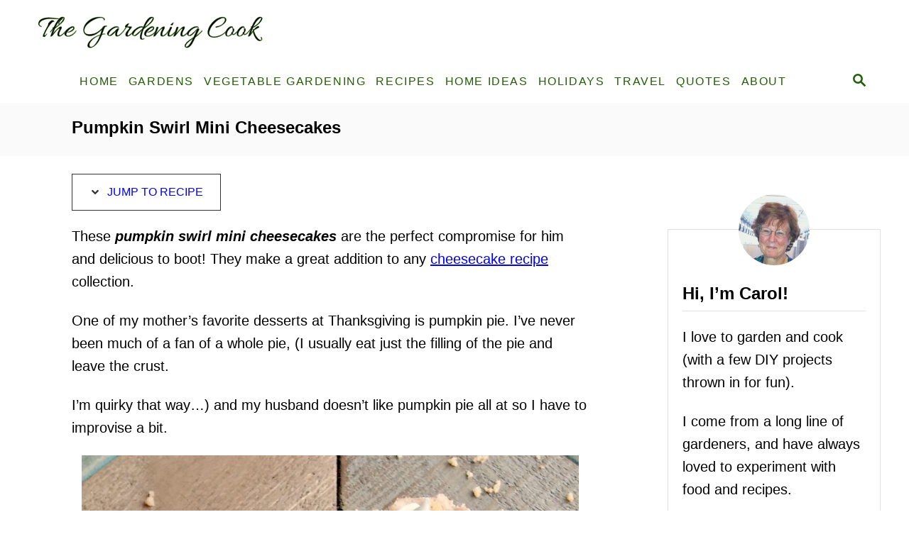

--- FILE ---
content_type: text/html; charset=UTF-8
request_url: http://thegardeningcook.com/pumpkin-swirl-mini-cheesecakes/
body_size: 23023
content:
<!DOCTYPE html><html lang="en-US">
	<head>
				<meta charset="UTF-8">
		<meta name="viewport" content="width=device-width, initial-scale=1.0">
		<meta http-equiv="X-UA-Compatible" content="ie=edge">
		<meta name='robots' content='index, follow, max-image-preview:large, max-snippet:-1, max-video-preview:-1' />
	<style>img:is([sizes="auto" i], [sizes^="auto," i]) { contain-intrinsic-size: 3000px 1500px }</style>
	<!-- Hubbub v.1.36.3 https://morehubbub.com/ -->
<meta property="og:locale" content="en_US" />
<meta property="og:type" content="article" />
<meta property="og:title" content="Pumpkin Swirl Mini Cheesecakes" />
<meta property="og:description" content="These pumpkin swirl mini cheesecakes are sized for your holiday party guests. They are a delicious blend of pumpkin, cream cheese &amp; seasonal spices." />
<meta property="og:url" content="https://thegardeningcook.com/pumpkin-swirl-mini-cheesecakes/" />
<meta property="og:site_name" content="The Gardening Cook" />
<meta property="og:updated_time" content="2025-10-09T17:19:10+00:00" />
<meta property="article:published_time" content="2015-10-25T11:51:26+00:00" />
<meta property="article:modified_time" content="2025-10-09T17:19:10+00:00" />
<meta name="twitter:card" content="summary_large_image" />
<meta name="twitter:title" content="Pumpkin Swirl Mini Cheesecakes" />
<meta name="twitter:description" content="These pumpkin swirl mini cheesecakes are sized for your holiday party guests. They are a delicious blend of pumpkin, cream cheese &amp; seasonal spices." />
<meta class="flipboard-article" content="These pumpkin swirl mini cheesecakes are sized for your holiday party guests. They are a delicious blend of pumpkin, cream cheese &amp; seasonal spices." />
<meta property="og:image" content="https://thegardeningcook.com/wp-content/uploads/2015/10/pumpkin-swirl-cheesecakes-main.jpg" />
<meta name="twitter:image" content="https://thegardeningcook.com/wp-content/uploads/2015/10/pumpkin-swirl-cheesecakes-main.jpg" />
<meta property="og:image:width" content="700" />
<meta property="og:image:height" content="586" />
<meta property="article:author" content="https://www.facebook.com/TheGardeningCook" />
<meta name="twitter:creator" content="@agardeningcook" />
<!-- Hubbub v.1.36.3 https://morehubbub.com/ -->

	<!-- This site is optimized with the Yoast SEO plugin v26.7 - https://yoast.com/wordpress/plugins/seo/ -->
	<title>Pumpkin Swirl Mini Cheesecakes</title>
	<meta name="description" content="These pumpkin swirl mini cheesecakes are sized for your holiday party guests. They are a delicious blend of pumpkin, cream cheese &amp; seasonal spices." />
	<link rel="canonical" href="https://thegardeningcook.com/pumpkin-swirl-mini-cheesecakes/" />
	<meta name="author" content="Carol Speake" />
	<meta name="twitter:label1" content="Written by" />
	<meta name="twitter:data1" content="Carol Speake" />
	<meta name="twitter:label2" content="Est. reading time" />
	<meta name="twitter:data2" content="4 minutes" />
	<script type="application/ld+json" class="yoast-schema-graph">{"@context":"https://schema.org","@graph":[{"@type":"Article","@id":"https://thegardeningcook.com/pumpkin-swirl-mini-cheesecakes/#article","isPartOf":{"@id":"https://thegardeningcook.com/pumpkin-swirl-mini-cheesecakes/"},"author":{"name":"Carol Speake","@id":"https://thegardeningcook.com/#/schema/person/ffd8a6a760b617ddaa70fb064dbe7eec"},"headline":"Pumpkin Swirl Mini Cheesecakes","datePublished":"2015-10-25T15:51:26+00:00","dateModified":"2025-10-09T21:19:10+00:00","mainEntityOfPage":{"@id":"https://thegardeningcook.com/pumpkin-swirl-mini-cheesecakes/"},"wordCount":487,"commentCount":6,"image":{"@id":"https://thegardeningcook.com/pumpkin-swirl-mini-cheesecakes/#primaryimage"},"thumbnailUrl":"https://thegardeningcook.com/wp-content/uploads/2015/10/pumpkin-swirl-cheesecakes-main.jpg","articleSection":["Autumn","Cakes","Desserts","Holidays","Recipes","Thanksgiving Recipes"],"inLanguage":"en-US","potentialAction":[{"@type":"CommentAction","name":"Comment","target":["https://thegardeningcook.com/pumpkin-swirl-mini-cheesecakes/#respond"]}]},{"@type":"WebPage","@id":"https://thegardeningcook.com/pumpkin-swirl-mini-cheesecakes/","url":"https://thegardeningcook.com/pumpkin-swirl-mini-cheesecakes/","name":"Pumpkin Swirl Mini Cheesecakes","isPartOf":{"@id":"https://thegardeningcook.com/#website"},"primaryImageOfPage":{"@id":"https://thegardeningcook.com/pumpkin-swirl-mini-cheesecakes/#primaryimage"},"image":{"@id":"https://thegardeningcook.com/pumpkin-swirl-mini-cheesecakes/#primaryimage"},"thumbnailUrl":"https://thegardeningcook.com/wp-content/uploads/2015/10/pumpkin-swirl-cheesecakes-main.jpg","datePublished":"2015-10-25T15:51:26+00:00","dateModified":"2025-10-09T21:19:10+00:00","author":{"@id":"https://thegardeningcook.com/#/schema/person/ffd8a6a760b617ddaa70fb064dbe7eec"},"description":"These pumpkin swirl mini cheesecakes are sized for your holiday party guests. They are a delicious blend of pumpkin, cream cheese & seasonal spices.","breadcrumb":{"@id":"https://thegardeningcook.com/pumpkin-swirl-mini-cheesecakes/#breadcrumb"},"inLanguage":"en-US","potentialAction":[{"@type":"ReadAction","target":["https://thegardeningcook.com/pumpkin-swirl-mini-cheesecakes/"]}]},{"@type":"ImageObject","inLanguage":"en-US","@id":"https://thegardeningcook.com/pumpkin-swirl-mini-cheesecakes/#primaryimage","url":"https://thegardeningcook.com/wp-content/uploads/2015/10/pumpkin-swirl-cheesecakes-main.jpg","contentUrl":"https://thegardeningcook.com/wp-content/uploads/2015/10/pumpkin-swirl-cheesecakes-main.jpg","width":700,"height":586,"caption":"These pumpkin swirl mini cheesecakes are the perfect size for your Thanksgiving guests. They are a delicious blend of cream cheese, pumpkin puree and seasonal spices. thegardeningcook.com"},{"@type":"BreadcrumbList","@id":"https://thegardeningcook.com/pumpkin-swirl-mini-cheesecakes/#breadcrumb","itemListElement":[{"@type":"ListItem","position":1,"name":"Home","item":"https://thegardeningcook.com/"},{"@type":"ListItem","position":2,"name":"Recipes","item":"https://thegardeningcook.com/category/recipes/"},{"@type":"ListItem","position":3,"name":"Cakes","item":"https://thegardeningcook.com/category/recipes/cakes/"},{"@type":"ListItem","position":4,"name":"Pumpkin Swirl Mini Cheesecakes"}]},{"@type":"WebSite","@id":"https://thegardeningcook.com/#website","url":"https://thegardeningcook.com/","name":"The Gardening Cook","description":"Gardening, Cooking, DIY &amp; More!","potentialAction":[{"@type":"SearchAction","target":{"@type":"EntryPoint","urlTemplate":"https://thegardeningcook.com/?s={search_term_string}"},"query-input":{"@type":"PropertyValueSpecification","valueRequired":true,"valueName":"search_term_string"}}],"inLanguage":"en-US"},{"@type":"Person","@id":"https://thegardeningcook.com/#/schema/person/ffd8a6a760b617ddaa70fb064dbe7eec","name":"Carol Speake","sameAs":["https://www.facebook.com/TheGardeningCook","Carol Speake","https://www.pinterest.com/thegardeningcook/","https://x.com/agardeningcook"],"url":"https://thegardeningcook.com/author/carije/"}]}</script>
	<!-- / Yoast SEO plugin. -->


<link rel='dns-prefetch' href='//scripts.mediavine.com' />
<link rel='dns-prefetch' href='//www.googletagmanager.com' />
<link rel="alternate" type="application/rss+xml" title="The Gardening Cook &raquo; Feed" href="https://thegardeningcook.com/feed/" />
<link rel="alternate" type="application/rss+xml" title="The Gardening Cook &raquo; Comments Feed" href="https://thegardeningcook.com/comments/feed/" />
<link rel="alternate" type="application/rss+xml" title="The Gardening Cook &raquo; Pumpkin Swirl Mini Cheesecakes Comments Feed" href="https://thegardeningcook.com/pumpkin-swirl-mini-cheesecakes/feed/" />
<style type="text/css" id="mv-trellis-custom-css">:root{--mv-trellis-color-link:var(--mv-trellis-color-primary);--mv-trellis-color-link-hover:var(--mv-trellis-color-secondary);--mv-trellis-font-body:system,BlinkMacSystemFont,-apple-system,".SFNSText-Regular","San Francisco","Roboto","Segoe UI","Helvetica Neue","Lucida Grande",sans-serif;--mv-trellis-font-heading:system,BlinkMacSystemFont,-apple-system,".SFNSText-Regular","San Francisco","Roboto","Segoe UI","Helvetica Neue","Lucida Grande",sans-serif;--mv-trellis-font-size-ex-sm:0.83375rem;--mv-trellis-font-size-sm:1.09375rem;--mv-trellis-font-size:1.25rem;--mv-trellis-font-size-lg:1.40625rem;--mv-trellis-color-primary:#215e03;--mv-trellis-color-secondary:#222;--mv-trellis-max-logo-size:75px;--mv-trellis-gutter-small:5px;--mv-trellis-gutter:10px;--mv-trellis-gutter-double:20px;--mv-trellis-gutter-large:25px;--mv-trellis-color-background-accent:#fafafa;--mv-trellis-h1-font-color:#000000;--mv-trellis-h1-font-size:1.5rem;--mv-trellis-heading-font-color:#000000;}</style><link rel='stylesheet' id='wp-block-library-css' href='http://thegardeningcook.com/wp-includes/css/dist/block-library/style.min.css?ver=6.8.3' type='text/css' media='all' />
<style id='classic-theme-styles-inline-css' type='text/css'>
/*! This file is auto-generated */
.wp-block-button__link{color:#fff;background-color:#32373c;border-radius:9999px;box-shadow:none;text-decoration:none;padding:calc(.667em + 2px) calc(1.333em + 2px);font-size:1.125em}.wp-block-file__button{background:#32373c;color:#fff;text-decoration:none}
</style>
<style id='global-styles-inline-css' type='text/css'>
:root{--wp--preset--aspect-ratio--square: 1;--wp--preset--aspect-ratio--4-3: 4/3;--wp--preset--aspect-ratio--3-4: 3/4;--wp--preset--aspect-ratio--3-2: 3/2;--wp--preset--aspect-ratio--2-3: 2/3;--wp--preset--aspect-ratio--16-9: 16/9;--wp--preset--aspect-ratio--9-16: 9/16;--wp--preset--color--black: #000000;--wp--preset--color--cyan-bluish-gray: #abb8c3;--wp--preset--color--white: #ffffff;--wp--preset--color--pale-pink: #f78da7;--wp--preset--color--vivid-red: #cf2e2e;--wp--preset--color--luminous-vivid-orange: #ff6900;--wp--preset--color--luminous-vivid-amber: #fcb900;--wp--preset--color--light-green-cyan: #7bdcb5;--wp--preset--color--vivid-green-cyan: #00d084;--wp--preset--color--pale-cyan-blue: #8ed1fc;--wp--preset--color--vivid-cyan-blue: #0693e3;--wp--preset--color--vivid-purple: #9b51e0;--wp--preset--gradient--vivid-cyan-blue-to-vivid-purple: linear-gradient(135deg,rgba(6,147,227,1) 0%,rgb(155,81,224) 100%);--wp--preset--gradient--light-green-cyan-to-vivid-green-cyan: linear-gradient(135deg,rgb(122,220,180) 0%,rgb(0,208,130) 100%);--wp--preset--gradient--luminous-vivid-amber-to-luminous-vivid-orange: linear-gradient(135deg,rgba(252,185,0,1) 0%,rgba(255,105,0,1) 100%);--wp--preset--gradient--luminous-vivid-orange-to-vivid-red: linear-gradient(135deg,rgba(255,105,0,1) 0%,rgb(207,46,46) 100%);--wp--preset--gradient--very-light-gray-to-cyan-bluish-gray: linear-gradient(135deg,rgb(238,238,238) 0%,rgb(169,184,195) 100%);--wp--preset--gradient--cool-to-warm-spectrum: linear-gradient(135deg,rgb(74,234,220) 0%,rgb(151,120,209) 20%,rgb(207,42,186) 40%,rgb(238,44,130) 60%,rgb(251,105,98) 80%,rgb(254,248,76) 100%);--wp--preset--gradient--blush-light-purple: linear-gradient(135deg,rgb(255,206,236) 0%,rgb(152,150,240) 100%);--wp--preset--gradient--blush-bordeaux: linear-gradient(135deg,rgb(254,205,165) 0%,rgb(254,45,45) 50%,rgb(107,0,62) 100%);--wp--preset--gradient--luminous-dusk: linear-gradient(135deg,rgb(255,203,112) 0%,rgb(199,81,192) 50%,rgb(65,88,208) 100%);--wp--preset--gradient--pale-ocean: linear-gradient(135deg,rgb(255,245,203) 0%,rgb(182,227,212) 50%,rgb(51,167,181) 100%);--wp--preset--gradient--electric-grass: linear-gradient(135deg,rgb(202,248,128) 0%,rgb(113,206,126) 100%);--wp--preset--gradient--midnight: linear-gradient(135deg,rgb(2,3,129) 0%,rgb(40,116,252) 100%);--wp--preset--font-size--small: 13px;--wp--preset--font-size--medium: 20px;--wp--preset--font-size--large: 36px;--wp--preset--font-size--x-large: 42px;--wp--preset--spacing--20: 0.44rem;--wp--preset--spacing--30: 0.67rem;--wp--preset--spacing--40: 1rem;--wp--preset--spacing--50: 1.5rem;--wp--preset--spacing--60: 2.25rem;--wp--preset--spacing--70: 3.38rem;--wp--preset--spacing--80: 5.06rem;--wp--preset--shadow--natural: 6px 6px 9px rgba(0, 0, 0, 0.2);--wp--preset--shadow--deep: 12px 12px 50px rgba(0, 0, 0, 0.4);--wp--preset--shadow--sharp: 6px 6px 0px rgba(0, 0, 0, 0.2);--wp--preset--shadow--outlined: 6px 6px 0px -3px rgba(255, 255, 255, 1), 6px 6px rgba(0, 0, 0, 1);--wp--preset--shadow--crisp: 6px 6px 0px rgba(0, 0, 0, 1);}:where(.is-layout-flex){gap: 0.5em;}:where(.is-layout-grid){gap: 0.5em;}body .is-layout-flex{display: flex;}.is-layout-flex{flex-wrap: wrap;align-items: center;}.is-layout-flex > :is(*, div){margin: 0;}body .is-layout-grid{display: grid;}.is-layout-grid > :is(*, div){margin: 0;}:where(.wp-block-columns.is-layout-flex){gap: 2em;}:where(.wp-block-columns.is-layout-grid){gap: 2em;}:where(.wp-block-post-template.is-layout-flex){gap: 1.25em;}:where(.wp-block-post-template.is-layout-grid){gap: 1.25em;}.has-black-color{color: var(--wp--preset--color--black) !important;}.has-cyan-bluish-gray-color{color: var(--wp--preset--color--cyan-bluish-gray) !important;}.has-white-color{color: var(--wp--preset--color--white) !important;}.has-pale-pink-color{color: var(--wp--preset--color--pale-pink) !important;}.has-vivid-red-color{color: var(--wp--preset--color--vivid-red) !important;}.has-luminous-vivid-orange-color{color: var(--wp--preset--color--luminous-vivid-orange) !important;}.has-luminous-vivid-amber-color{color: var(--wp--preset--color--luminous-vivid-amber) !important;}.has-light-green-cyan-color{color: var(--wp--preset--color--light-green-cyan) !important;}.has-vivid-green-cyan-color{color: var(--wp--preset--color--vivid-green-cyan) !important;}.has-pale-cyan-blue-color{color: var(--wp--preset--color--pale-cyan-blue) !important;}.has-vivid-cyan-blue-color{color: var(--wp--preset--color--vivid-cyan-blue) !important;}.has-vivid-purple-color{color: var(--wp--preset--color--vivid-purple) !important;}.has-black-background-color{background-color: var(--wp--preset--color--black) !important;}.has-cyan-bluish-gray-background-color{background-color: var(--wp--preset--color--cyan-bluish-gray) !important;}.has-white-background-color{background-color: var(--wp--preset--color--white) !important;}.has-pale-pink-background-color{background-color: var(--wp--preset--color--pale-pink) !important;}.has-vivid-red-background-color{background-color: var(--wp--preset--color--vivid-red) !important;}.has-luminous-vivid-orange-background-color{background-color: var(--wp--preset--color--luminous-vivid-orange) !important;}.has-luminous-vivid-amber-background-color{background-color: var(--wp--preset--color--luminous-vivid-amber) !important;}.has-light-green-cyan-background-color{background-color: var(--wp--preset--color--light-green-cyan) !important;}.has-vivid-green-cyan-background-color{background-color: var(--wp--preset--color--vivid-green-cyan) !important;}.has-pale-cyan-blue-background-color{background-color: var(--wp--preset--color--pale-cyan-blue) !important;}.has-vivid-cyan-blue-background-color{background-color: var(--wp--preset--color--vivid-cyan-blue) !important;}.has-vivid-purple-background-color{background-color: var(--wp--preset--color--vivid-purple) !important;}.has-black-border-color{border-color: var(--wp--preset--color--black) !important;}.has-cyan-bluish-gray-border-color{border-color: var(--wp--preset--color--cyan-bluish-gray) !important;}.has-white-border-color{border-color: var(--wp--preset--color--white) !important;}.has-pale-pink-border-color{border-color: var(--wp--preset--color--pale-pink) !important;}.has-vivid-red-border-color{border-color: var(--wp--preset--color--vivid-red) !important;}.has-luminous-vivid-orange-border-color{border-color: var(--wp--preset--color--luminous-vivid-orange) !important;}.has-luminous-vivid-amber-border-color{border-color: var(--wp--preset--color--luminous-vivid-amber) !important;}.has-light-green-cyan-border-color{border-color: var(--wp--preset--color--light-green-cyan) !important;}.has-vivid-green-cyan-border-color{border-color: var(--wp--preset--color--vivid-green-cyan) !important;}.has-pale-cyan-blue-border-color{border-color: var(--wp--preset--color--pale-cyan-blue) !important;}.has-vivid-cyan-blue-border-color{border-color: var(--wp--preset--color--vivid-cyan-blue) !important;}.has-vivid-purple-border-color{border-color: var(--wp--preset--color--vivid-purple) !important;}.has-vivid-cyan-blue-to-vivid-purple-gradient-background{background: var(--wp--preset--gradient--vivid-cyan-blue-to-vivid-purple) !important;}.has-light-green-cyan-to-vivid-green-cyan-gradient-background{background: var(--wp--preset--gradient--light-green-cyan-to-vivid-green-cyan) !important;}.has-luminous-vivid-amber-to-luminous-vivid-orange-gradient-background{background: var(--wp--preset--gradient--luminous-vivid-amber-to-luminous-vivid-orange) !important;}.has-luminous-vivid-orange-to-vivid-red-gradient-background{background: var(--wp--preset--gradient--luminous-vivid-orange-to-vivid-red) !important;}.has-very-light-gray-to-cyan-bluish-gray-gradient-background{background: var(--wp--preset--gradient--very-light-gray-to-cyan-bluish-gray) !important;}.has-cool-to-warm-spectrum-gradient-background{background: var(--wp--preset--gradient--cool-to-warm-spectrum) !important;}.has-blush-light-purple-gradient-background{background: var(--wp--preset--gradient--blush-light-purple) !important;}.has-blush-bordeaux-gradient-background{background: var(--wp--preset--gradient--blush-bordeaux) !important;}.has-luminous-dusk-gradient-background{background: var(--wp--preset--gradient--luminous-dusk) !important;}.has-pale-ocean-gradient-background{background: var(--wp--preset--gradient--pale-ocean) !important;}.has-electric-grass-gradient-background{background: var(--wp--preset--gradient--electric-grass) !important;}.has-midnight-gradient-background{background: var(--wp--preset--gradient--midnight) !important;}.has-small-font-size{font-size: var(--wp--preset--font-size--small) !important;}.has-medium-font-size{font-size: var(--wp--preset--font-size--medium) !important;}.has-large-font-size{font-size: var(--wp--preset--font-size--large) !important;}.has-x-large-font-size{font-size: var(--wp--preset--font-size--x-large) !important;}
:where(.wp-block-post-template.is-layout-flex){gap: 1.25em;}:where(.wp-block-post-template.is-layout-grid){gap: 1.25em;}
:where(.wp-block-columns.is-layout-flex){gap: 2em;}:where(.wp-block-columns.is-layout-grid){gap: 2em;}
:root :where(.wp-block-pullquote){font-size: 1.5em;line-height: 1.6;}
</style>
<link rel='stylesheet' id='bcct_style-css' href='http://thegardeningcook.com/wp-content/plugins/better-click-to-tweet/assets/css/styles.css?ver=3.0' type='text/css' media='all' />
<link rel='stylesheet' id='dpsp-frontend-style-pro-css' href='http://thegardeningcook.com/wp-content/plugins/social-pug/assets/dist/style-frontend-pro.css?ver=1.36.3' type='text/css' media='all' />
<style id='dpsp-frontend-style-pro-inline-css' type='text/css'>

				@media screen and ( max-width : 720px ) {
					.dpsp-content-wrapper.dpsp-hide-on-mobile,
					.dpsp-share-text.dpsp-hide-on-mobile {
						display: none;
					}
					.dpsp-has-spacing .dpsp-networks-btns-wrapper li {
						margin:0 2% 10px 0;
					}
					.dpsp-network-btn.dpsp-has-label:not(.dpsp-has-count) {
						max-height: 40px;
						padding: 0;
						justify-content: center;
					}
					.dpsp-content-wrapper.dpsp-size-small .dpsp-network-btn.dpsp-has-label:not(.dpsp-has-count){
						max-height: 32px;
					}
					.dpsp-content-wrapper.dpsp-size-large .dpsp-network-btn.dpsp-has-label:not(.dpsp-has-count){
						max-height: 46px;
					}
				}
			
</style>
<link rel='stylesheet' id='mv-trellis-css' href='http://thegardeningcook.com/wp-content/themes/mediavine-trellis/assets/dist/main.0.18.1.css?ver=0.18.1' type='text/css' media='all' />
				<script id="mv-trellis-localModel" data-cfasync="false">
					window.$adManagementConfig = window.$adManagementConfig || {};
					window.$adManagementConfig.web = window.$adManagementConfig.web || {};
					window.$adManagementConfig.web.localModel = {"optimize_mobile_pagespeed":true,"optimize_desktop_pagespeed":true,"content_selector":".mvt-content","footer_selector":"footer.footer","content_selector_mobile":".mvt-content","comments_selector":"","sidebar_atf_selector":".sidebar-primary .widget-container:nth-last-child(3)","sidebar_atf_position":"afterend","sidebar_btf_selector":".mv-sticky-slot","sidebar_btf_position":"beforeend","content_stop_selector":"","sidebar_btf_stop_selector":"footer.footer","custom_css":"","ad_box":true,"sidebar_minimum_width":"1135","native_html_templates":{"feed":"<aside class=\"mv-trellis-native-ad-feed\"><div class=\"native-ad-image\" style=\"min-height:200px;min-width:200px;\"><div style=\"display: none;\" data-native-size=\"[300, 250]\" data-native-type=\"video\"><\/div><div style=\"width:200px;height:200px;\" data-native-size=\"[200,200]\" data-native-type=\"image\"><\/div><\/div><div class=\"native-content\"><img class=\"native-icon\" data-native-type=\"icon\" style=\"max-height: 50px; width: auto;\"><h2 data-native-len=\"80\" data-native-d-len=\"120\" data-native-type=\"title\"><\/h2><div data-native-len=\"140\" data-native-d-len=\"340\" data-native-type=\"body\"><\/div><div class=\"cta-container\"><div data-native-type=\"sponsoredBy\"><\/div><a rel=\"nonopener sponsor\" data-native-type=\"clickUrl\" class=\"button article-read-more\"><span data-native-type=\"cta\"><\/span><\/a><\/div><\/div><\/aside>","content":"<aside class=\"mv-trellis-native-ad-content\"><div class=\"native-ad-image\"><div style=\"display: none;\" data-native-size=\"[300, 250]\" data-native-type=\"video\"><\/div><div data-native-size=\"[300,300]\" data-native-type=\"image\"><\/div><\/div><div class=\"native-content\"><img class=\"native-icon\" data-native-type=\"icon\" style=\"max-height: 50px; width: auto;\"><h2 data-native-len=\"80\" data-native-d-len=\"120\" data-native-type=\"title\"><\/h2><div data-native-len=\"140\" data-native-d-len=\"340\" data-native-type=\"body\"><\/div><div class=\"cta-container\"><div data-native-type=\"sponsoredBy\"><\/div><a data-native-type=\"clickUrl\" class=\"button article-read-more\"><span data-native-type=\"cta\"><\/span><\/a><\/div><\/div><\/aside>","sidebar":"<aside class=\"mv-trellis-native-ad-sidebar\"><div class=\"native-ad-image\"><div style=\"display: none;\" data-native-size=\"[300, 250]\" data-native-type=\"video\"><\/div><div data-native-size=\"[300,300]\" data-native-type=\"image\"><\/div><\/div><img class=\"native-icon\" data-native-type=\"icon\" style=\"max-height: 50px; width: auto;\"><h3 data-native-len=\"80\"><a rel=\"nonopener sponsor\" data-native-type=\"title\"><\/a><\/h3><div data-native-len=\"140\" data-native-d-len=\"340\" data-native-type=\"body\"><\/div><div data-native-type=\"sponsoredBy\"><\/div><a data-native-type=\"clickUrl\" class=\"button article-read-more\"><span data-native-type=\"cta\"><\/span><\/a><\/aside>","sticky_sidebar":"<aside class=\"mv-trellis-native-ad-sticky-sidebar\"><div class=\"native-ad-image\"><div style=\"display: none;\" data-native-size=\"[300, 250]\" data-native-type=\"video\"><\/div><div data-native-size=\"[300,300]\" data-native-type=\"image\"><\/div><\/div><img class=\"native-icon\" data-native-type=\"icon\" style=\"max-height: 50px; width: auto;\"><h3 data-native-len=\"80\" data-native-type=\"title\"><\/h3><div data-native-len=\"140\" data-native-d-len=\"340\" data-native-type=\"body\"><\/div><div data-native-type=\"sponsoredBy\"><\/div><a data-native-type=\"clickUrl\" class=\"button article-read-more\"><span data-native-type=\"cta\"><\/span><\/a><\/aside>","adhesion":"<aside class=\"mv-trellis-native-ad-adhesion\"><div data-native-size=\"[100,100]\" data-native-type=\"image\"><\/div><div class=\"native-content\"><img class=\"native-icon\" data-native-type=\"icon\" style=\"max-height: 50px; width: auto;\"><div data-native-type=\"sponsoredBy\"><\/div><h6 data-native-len=\"80\" data-native-d-len=\"120\" data-native-type=\"title\"><\/h6><\/div><div class=\"cta-container\"><a class=\"button article-read-more\" data-native-type=\"clickUrl\"><span data-native-type=\"cta\"><\/span><\/a><\/div><\/aside>"}};
				</script>
			<script type="text/javascript" async="async" fetchpriority="high" data-noptimize="1" data-cfasync="false" src="https://scripts.mediavine.com/tags/the-gardening-cook.js?ver=6.8.3" id="mv-script-wrapper-js"></script>
<script type="text/javascript" id="ga/js-js" class="mv-trellis-script" src="https://www.googletagmanager.com/gtag/js?id=UA-36291310-3" defer data-noptimize data-handle="ga/js"></script>
<link rel="https://api.w.org/" href="https://thegardeningcook.com/wp-json/" /><link rel="alternate" title="JSON" type="application/json" href="https://thegardeningcook.com/wp-json/wp/v2/posts/21162" /><link rel="EditURI" type="application/rsd+xml" title="RSD" href="https://thegardeningcook.com/xmlrpc.php?rsd" />
<meta name="generator" content="WordPress 6.8.3" />
<link rel='shortlink' href='https://thegardeningcook.com/?p=21162' />
<link rel="alternate" title="oEmbed (JSON)" type="application/json+oembed" href="https://thegardeningcook.com/wp-json/oembed/1.0/embed?url=https%3A%2F%2Fthegardeningcook.com%2Fpumpkin-swirl-mini-cheesecakes%2F" />
<link rel="alternate" title="oEmbed (XML)" type="text/xml+oembed" href="https://thegardeningcook.com/wp-json/oembed/1.0/embed?url=https%3A%2F%2Fthegardeningcook.com%2Fpumpkin-swirl-mini-cheesecakes%2F&#038;format=xml" />
		<style>
			:root {
				--mv-create-radius: 0;
			}
		</style>
				<style>
				.mv-create-card {
					font-size: 1em;
--mv-create-base-font-size: 1em;
--mv-create-title-primary: 1.875em;
--mv-create-title-secondary: 1.5em;
--mv-create-subtitles: 1.125em				}
			</style>
		<meta name="hubbub-info" description="Hubbub 1.36.3"><style type="text/css" id="mv-trellis-native-ads-css">:root{--mv-trellis-color-native-ad-background: var(--mv-trellis-color-background-accent,#fafafa);}[class*="mv-trellis-native-ad"]{display:flex;flex-direction:column;text-align:center;align-items:center;padding:10px;margin:15px 0;border-top:1px solid #eee;border-bottom:1px solid #eee;background-color:var(--mv-trellis-color-native-ad-background,#fafafa)}[class*="mv-trellis-native-ad"] [data-native-type="image"]{background-repeat:no-repeat;background-size:cover;background-position:center center;}[class*="mv-trellis-native-ad"] [data-native-type="sponsoredBy"]{font-size:0.875rem;text-decoration:none;transition:color .3s ease-in-out,background-color .3s ease-in-out;}[class*="mv-trellis-native-ad"] [data-native-type="title"]{line-height:1;margin:10px 0;max-width:100%;text-decoration:none;transition:color .3s ease-in-out,background-color .3s ease-in-out;}[class*="mv-trellis-native-ad"] [data-native-type="title"],[class*="mv-trellis-native-ad"] [data-native-type="sponsoredBy"]{color:var(--mv-trellis-color-link)}[class*="mv-trellis-native-ad"] [data-native-type="title"]:hover,[class*="mv-trellis-native-ad"] [data-native-type="sponsoredBy"]:hover{color:var(--mv-trellis-color-link-hover)}[class*="mv-trellis-native-ad"] [data-native-type="body"]{max-width:100%;}[class*="mv-trellis-native-ad"] .article-read-more{display:inline-block;font-size:0.875rem;line-height:1.25;margin-left:0px;margin-top:10px;padding:10px 20px;text-align:right;text-decoration:none;text-transform:uppercase;}@media only screen and (min-width:600px){.mv-trellis-native-ad-feed,.mv-trellis-native-ad-content{flex-direction:row;padding:0;text-align:left;}.mv-trellis-native-ad-feed .native-content,.mv-trellis-native-ad-content{padding:10px}}.mv-trellis-native-ad-feed [data-native-type="image"]{max-width:100%;height:auto;}.mv-trellis-native-ad-feed .cta-container,.mv-trellis-native-ad-content .cta-container{display:flex;flex-direction:column;align-items:center;}@media only screen and (min-width:600px){.mv-trellis-native-ad-feed .cta-container,.mv-trellis-native-ad-content .cta-container{flex-direction:row;align-items: flex-end;justify-content:space-between;}}@media only screen and (min-width:600px){.mv-trellis-native-ad-content{padding:0;}.mv-trellis-native-ad-content .native-content{max-width:calc(100% - 300px);padding:15px;}}.mv-trellis-native-ad-content [data-native-type="image"]{height:300px;max-width:100%;width:300px;}.mv-trellis-native-ad-sticky-sidebar,.mv-trellis-native-ad-sidebar{font-size:var(--mv-trellis-font-size-sm,0.875rem);margin:20px 0;max-width:300px;padding:0 0 var(--mv-trellis-gutter,20px);}.mv-trellis-native-ad-sticky-sidebar [data-native-type="image"],.mv-trellis-native-ad-sticky-sidebar [data-native-type="image"]{height:300px;margin:0 auto;max-width:100%;width:300px;}.mv-trellis-native-ad-sticky-sidebar [data-native-type="body"]{padding:0 var(--mv-trellis-gutter,20px);}.mv-trellis-native-ad-sticky-sidebar [data-native-type="sponsoredBy"],.mv-trellis-native-ad-sticky-sidebar [data-native-type="sponsoredBy"]{display:inline-block}.mv-trellis-native-ad-sticky-sidebar h3,.mv-trellis-native-ad-sidebar h3 [data-native-type="title"]{margin:15px auto;width:300px;}.mv-trellis-native-ad-adhesion{background-color:transparent;flex-direction:row;height:90px;margin:0;padding:0 20px;}.mv-trellis-native-ad-adhesion [data-native-type="image"]{height:120px;margin:0 auto;max-width:100%;transform:translateY(-20px);width:120px;}.mv-trellis-native-ad-adhesion [data-native-type="sponsoredBy"],.mv-trellis-native-ad-adhesion  .article-read-more{font-size:0.75rem;}.mv-trellis-native-ad-adhesion [data-native-type="title"]{font-size:1rem;}.mv-trellis-native-ad-adhesion .native-content{display:flex;flex-direction:column;justify-content:center;padding:0 10px;text-align:left;}.mv-trellis-native-ad-adhesion .cta-container{display:flex;align-items:center;}</style>			<meta name="theme-color" content="#215e03"/>
			<link rel="manifest" href="http://thegardeningcook.com/manifest">
				<style type="text/css" id="wp-custom-css">
			/* Remove Post Meta */
.article-meta {
	display: none !important;
}

/* Logo adjustment */
.header-container {
    flex-flow: row wrap;
}
.nav-list {
    justify-content: center;
}
.nav .nav-list .menu-item a {
    font-size: 16px;
    padding-right: 7px;
    padding-left: 7px;
}
.header-logo picture {
    display: flex;
    justify-content: center;
}
/* MV Adjust In-content link color */.entry-content a, .archive .taxonomy-description a{color: #0000ff !important;}/* END MV Adjust In-content link color */
 
/* MV Hide Create How-To JTR CSS */
.entry-content:has(.mv-diy-card) .mv-create-jtr-wrapper {
    display: none;
}
/* End MV Hide Create How-To JTR CSS */

		</style>
				<meta name="google-site-verification" content="LQExw7-MpiKGu9lXGEgVkbzxYDVDTIv3uPqy8r3s7nI" />	</head>
	<body class="wp-singular post-template-default single single-post postid-21162 single-format-standard wp-theme-mediavine-trellis mvt-no-js mediavine-trellis">
				<a href="#content" class="screen-reader-text">Skip to Content</a>

		<div class="before-content">
						<header class="header">
	<div class="wrapper wrapper-header">
				<div class="header-container">
			<button class="search-toggle">
	<span class="screen-reader-text">Search</span>
	<svg version="1.1" xmlns="http://www.w3.org/2000/svg" height="24" width="24" viewBox="0 0 12 12" class="magnifying-glass">
		<path d="M10.37 9.474L7.994 7.1l-.17-.1a3.45 3.45 0 0 0 .644-2.01A3.478 3.478 0 1 0 4.99 8.47c.75 0 1.442-.24 2.01-.648l.098.17 2.375 2.373c.19.188.543.142.79-.105s.293-.6.104-.79zm-5.38-2.27a2.21 2.21 0 1 1 2.21-2.21A2.21 2.21 0 0 1 4.99 7.21z"></path>
	</svg>
</button>
<div id="search-container">
	<form role="search" method="get" class="searchform" action="https://thegardeningcook.com/">
	<label>
		<span class="screen-reader-text">Search for:</span>
		<input type="search" class="search-field"
			placeholder="Enter search keywords"
			value="" name="s"
			title="Search for:" />
	</label>
	<input type="submit" class="search-submit" value="Search" />
</form>
	<button class="search-close">
		<span class="screen-reader-text">Close Search</span>
		&times;
	</button>
</div>
			<a href="https://thegardeningcook.com/" title="The Gardening Cook" class="header-logo"><picture><img src="https://thegardeningcook.com/wp-content/uploads/2021/02/a8owc-ki6va.svg" class="size-full size-ratio-full wp-image-45072 header-logo-img ggnoads svg-logo" alt="The Gardening Cook" data-pin-nopin="true" height="0" width="0"></picture></a>			<div class="nav">
	<div class="wrapper nav-wrapper">
						<button class="nav-toggle" aria-label="Menu"><svg xmlns="http://www.w3.org/2000/svg" viewBox="0 0 32 32" width="32px" height="32px">
	<path d="M4,10h24c1.104,0,2-0.896,2-2s-0.896-2-2-2H4C2.896,6,2,6.896,2,8S2.896,10,4,10z M28,14H4c-1.104,0-2,0.896-2,2  s0.896,2,2,2h24c1.104,0,2-0.896,2-2S29.104,14,28,14z M28,22H4c-1.104,0-2,0.896-2,2s0.896,2,2,2h24c1.104,0,2-0.896,2-2  S29.104,22,28,22z"></path>
</svg>
</button>
				<nav id="primary-nav" class="nav-container nav-closed"><ul id="menu-home" class="nav-list"><li id="menu-item-103" class="menu-item menu-item-type-custom menu-item-object-custom menu-item-103"><a href="https://thegardeningcook.com" title="Gardening Tips, Recipes, DIY and More"><span>Home</span></a></li>
<li id="menu-item-14828" class="menu-item menu-item-type-post_type menu-item-object-page menu-item-has-children menu-item-14828"><a href="https://thegardeningcook.com/gardening/" title="Gardening ideas"><span>Gardens</span><span class="toggle-sub-menu"><svg class="icon-arrow-down" width="6" height="4" viewBox="0 0 6 4" fill="none" xmlns="http://www.w3.org/2000/svg"><path fill-rule="evenodd" clip-rule="evenodd" d="M3 3.5L0 0L6 0L3 3.5Z" fill="#41A4A9"></path></svg></span></a>
<ul class="sub-menu">
	<li id="menu-item-29833" class="menu-item menu-item-type-post_type menu-item-object-page menu-item-29833"><a href="https://thegardeningcook.com/gardening/" title="Gardening Topics">Browse All Garden Topics</a></li>
	<li id="menu-item-43859" class="menu-item menu-item-type-taxonomy menu-item-object-category menu-item-43859"><a href="https://thegardeningcook.com/category/cacti/">Cacti</a></li>
	<li id="menu-item-29812" class="menu-item menu-item-type-taxonomy menu-item-object-category menu-item-29812"><a href="https://thegardeningcook.com/category/gardens/container-gardening/" title="Container Gardening for Small Yards">Container Gardening</a></li>
	<li id="menu-item-29813" class="menu-item menu-item-type-taxonomy menu-item-object-category menu-item-has-children menu-item-29813"><a href="https://thegardeningcook.com/category/gardens/creative-gardening-ideas-gardens/" title="Creative Gardening Ideas for Busy Homemakers">Creative Gardening Ideas<span class="toggle-sub-menu"><svg class="icon-arrow-down" width="6" height="4" viewBox="0 0 6 4" fill="none" xmlns="http://www.w3.org/2000/svg"><path fill-rule="evenodd" clip-rule="evenodd" d="M3 3.5L0 0L6 0L3 3.5Z" fill="#41A4A9"></path></svg></span></a>
	<ul class="sub-menu">
		<li id="menu-item-29814" class="menu-item menu-item-type-taxonomy menu-item-object-category menu-item-29814"><a href="https://thegardeningcook.com/category/gardens/creative-gardening-ideas-gardens/diy-projects/" title="Do It Yourself Gardening Projects">DIY Garden Projects</a></li>
	</ul>
</li>
	<li id="menu-item-29815" class="menu-item menu-item-type-taxonomy menu-item-object-category menu-item-has-children menu-item-29815"><a href="https://thegardeningcook.com/category/gardens/flowers/" title="Spectacular Flowers">Flowers<span class="toggle-sub-menu"><svg class="icon-arrow-down" width="6" height="4" viewBox="0 0 6 4" fill="none" xmlns="http://www.w3.org/2000/svg"><path fill-rule="evenodd" clip-rule="evenodd" d="M3 3.5L0 0L6 0L3 3.5Z" fill="#41A4A9"></path></svg></span></a>
	<ul class="sub-menu">
		<li id="menu-item-29807" class="menu-item menu-item-type-taxonomy menu-item-object-category menu-item-29807"><a href="https://thegardeningcook.com/category/gardens/flowers/biennials/" title="Biennialls last for two years">Biennials</a></li>
		<li id="menu-item-29810" class="menu-item menu-item-type-taxonomy menu-item-object-category menu-item-29810"><a href="https://thegardeningcook.com/category/gardens/flowers/bulbs/" title="Bulbs and rhizomes bring loads of color to your garden">Bulbs</a></li>
		<li id="menu-item-29823" class="menu-item menu-item-type-taxonomy menu-item-object-category menu-item-29823"><a href="https://thegardeningcook.com/category/gardens/flowers/roses/" title="Roses are the perennial garden favorite">Roses</a></li>
	</ul>
</li>
	<li id="menu-item-29817" class="menu-item menu-item-type-taxonomy menu-item-object-category menu-item-has-children menu-item-29817"><a href="https://thegardeningcook.com/category/gardens/gardening-tips/" title="Gardening Tips and Tricks">Gardening Tips<span class="toggle-sub-menu"><svg class="icon-arrow-down" width="6" height="4" viewBox="0 0 6 4" fill="none" xmlns="http://www.w3.org/2000/svg"><path fill-rule="evenodd" clip-rule="evenodd" d="M3 3.5L0 0L6 0L3 3.5Z" fill="#41A4A9"></path></svg></span></a>
	<ul class="sub-menu">
		<li id="menu-item-29824" class="menu-item menu-item-type-post_type menu-item-object-page menu-item-29824"><a href="https://thegardeningcook.com/composting-guide/" title="Composting information and Tips">Composting Guide</a></li>
		<li id="menu-item-29820" class="menu-item menu-item-type-taxonomy menu-item-object-category menu-item-29820"><a href="https://thegardeningcook.com/category/gardens/gardening-tips/landscaping/" title="Landscaping ideas to transform your yard">Landscaping</a></li>
	</ul>
</li>
	<li id="menu-item-31567" class="menu-item menu-item-type-post_type menu-item-object-page menu-item-31567"><a href="https://thegardeningcook.com/growing-herbs-tips-for-fresh-herbs/" title="Growing Herbs for recipes">Herbs</a></li>
	<li id="menu-item-29825" class="menu-item menu-item-type-post_type menu-item-object-page menu-item-29825"><a href="https://thegardeningcook.com/indoor-plants/" title="House Plants bring the outside in">Indoor Plants</a></li>
	<li id="menu-item-29821" class="menu-item menu-item-type-taxonomy menu-item-object-category menu-item-has-children menu-item-29821"><a href="https://thegardeningcook.com/category/gardens/outdoor-plants/" title="Outdoor Gardening plants and projects">Outdoor Plants<span class="toggle-sub-menu"><svg class="icon-arrow-down" width="6" height="4" viewBox="0 0 6 4" fill="none" xmlns="http://www.w3.org/2000/svg"><path fill-rule="evenodd" clip-rule="evenodd" d="M3 3.5L0 0L6 0L3 3.5Z" fill="#41A4A9"></path></svg></span></a>
	<ul class="sub-menu">
		<li id="menu-item-42431" class="menu-item menu-item-type-post_type menu-item-object-page menu-item-42431"><a href="https://thegardeningcook.com/botanical-gardens-nature-preserves/">Botanical Gardens</a></li>
		<li id="menu-item-29816" class="menu-item menu-item-type-taxonomy menu-item-object-category menu-item-29816"><a href="https://thegardeningcook.com/category/gardens/outdoor-plants/garden-tours/" title="Visits to Garden Centers around the county">Garden Tours</a></li>
		<li id="menu-item-29826" class="menu-item menu-item-type-post_type menu-item-object-page menu-item-29826"><a href="https://thegardeningcook.com/growing-perennials/" title="Perennials &#8211; Plant them once and Enjoy them each year">Perennials</a></li>
	</ul>
</li>
	<li id="menu-item-39525" class="menu-item menu-item-type-post_type menu-item-object-page menu-item-39525"><a href="https://thegardeningcook.com/how-to-care-for-succulents/" title="Succulents Care for  Drought Smart Plants">Succulents</a></li>
	<li id="menu-item-29829" class="menu-item menu-item-type-taxonomy menu-item-object-category menu-item-has-children menu-item-29829"><a href="https://thegardeningcook.com/category/gardens/wildlife/" title="Wildlife and Animals in the Garden">Wildlife<span class="toggle-sub-menu"><svg class="icon-arrow-down" width="6" height="4" viewBox="0 0 6 4" fill="none" xmlns="http://www.w3.org/2000/svg"><path fill-rule="evenodd" clip-rule="evenodd" d="M3 3.5L0 0L6 0L3 3.5Z" fill="#41A4A9"></path></svg></span></a>
	<ul class="sub-menu">
		<li id="menu-item-29808" class="menu-item menu-item-type-taxonomy menu-item-object-category menu-item-29808"><a href="https://thegardeningcook.com/category/gardens/wildlife/birds/" title="Birds love to visit gardens with lots of food sources">Birds</a></li>
		<li id="menu-item-29809" class="menu-item menu-item-type-taxonomy menu-item-object-category menu-item-29809"><a href="https://thegardeningcook.com/category/gardens/wildlife/bugs/" title="Bugs and Insects, both harmful and helpful">Bugs</a></li>
		<li id="menu-item-29811" class="menu-item menu-item-type-taxonomy menu-item-object-category menu-item-29811"><a href="https://thegardeningcook.com/category/gardens/wildlife/butterflies/" title="Butterflies love nectar plants">Butterflies</a></li>
	</ul>
</li>
</ul>
</li>
<li id="menu-item-29827" class="menu-item menu-item-type-post_type menu-item-object-page menu-item-29827"><a href="https://thegardeningcook.com/vegetable-gardening/" title="Guide to vegetable growing"><span>Vegetable Gardening</span></a></li>
<li id="menu-item-14816" class="menu-item menu-item-type-post_type menu-item-object-page menu-item-14816"><a href="https://thegardeningcook.com/recipes/" title="Recipes and Meal tips for busy homemakers"><span>Recipes</span></a></li>
<li id="menu-item-24285" class="menu-item menu-item-type-post_type menu-item-object-page menu-item-24285"><a href="https://thegardeningcook.com/home-ideas/" title="Home and garden decor, tips and projects"><span>Home Ideas</span></a></li>
<li id="menu-item-16445" class="menu-item menu-item-type-post_type menu-item-object-page menu-item-16445"><a href="https://thegardeningcook.com/holidays/" title="Holiday food, drink and decor"><span>Holidays</span></a></li>
<li id="menu-item-30857" class="menu-item menu-item-type-taxonomy menu-item-object-category menu-item-30857"><a href="https://thegardeningcook.com/category/travel/" title="Travel tips and Fun"><span>Travel</span></a></li>
<li id="menu-item-45527" class="menu-item menu-item-type-taxonomy menu-item-object-category menu-item-45527"><a href="https://thegardeningcook.com/category/quotes/"><span>Quotes</span></a></li>
<li id="menu-item-10496" class="menu-item menu-item-type-post_type menu-item-object-page menu-item-has-children menu-item-10496"><a href="https://thegardeningcook.com/about-me/" title="Find out about the creator of the Gardening Cook"><span>About</span><span class="toggle-sub-menu"><svg class="icon-arrow-down" width="6" height="4" viewBox="0 0 6 4" fill="none" xmlns="http://www.w3.org/2000/svg"><path fill-rule="evenodd" clip-rule="evenodd" d="M3 3.5L0 0L6 0L3 3.5Z" fill="#41A4A9"></path></svg></span></a>
<ul class="sub-menu">
	<li id="menu-item-19476" class="menu-item menu-item-type-post_type menu-item-object-page menu-item-19476"><a href="https://thegardeningcook.com/about-me/contact/" title="Contact me here">Contact</a></li>
	<li id="menu-item-19473" class="menu-item menu-item-type-post_type menu-item-object-page menu-item-19473"><a href="https://thegardeningcook.com/about-me/guest-post-policy/" title="Guest posting policy">Guest Post Policy</a></li>
	<li id="menu-item-7843" class="menu-item menu-item-type-taxonomy menu-item-object-category menu-item-7843"><a href="https://thegardeningcook.com/category/blogging-info/" title="Blogging Resources">Blogging Info</a></li>
	<li id="menu-item-28045" class="menu-item menu-item-type-post_type menu-item-object-page menu-item-28045"><a href="https://thegardeningcook.com/blogging-resources/">Blogging Resources</a></li>
	<li id="menu-item-19474" class="menu-item menu-item-type-post_type menu-item-object-page menu-item-19474"><a href="https://thegardeningcook.com/about-me/disclosure-page/" title="Disclosure policy">Disclosure Page</a></li>
	<li id="menu-item-19477" class="menu-item menu-item-type-post_type menu-item-object-page menu-item-privacy-policy menu-item-19477"><a rel="privacy-policy" href="https://thegardeningcook.com/about-me/privacy-policy/">Privacy Policy</a></li>
	<li id="menu-item-19475" class="menu-item menu-item-type-post_type menu-item-object-page menu-item-19475"><a href="https://thegardeningcook.com/about-me/the-gardening-cook-newsletter/" title="Sign up for The Gardening Cook Newsletter">Newsletter</a></li>
</ul>
</li>
</ul></nav>	</div>
</div>
		</div>
			</div>
</header>
					</div>
		
	<!-- Main Content Section -->
	<div class="content">
		<div class="wrapper wrapper-content">
						<main id="content" class="content-container">
				
		<article id="post-21162" class="article-post article post-21162 post type-post status-publish format-standard has-post-thumbnail hentry category-autumn category-cakes category-desserts category-holidays category-recipes category-thanksgiving-recipes mv-content-wrapper grow-content-body">

			<header class="entry-header header-singular wrapper">
		<h1 class="entry-title article-heading">Pumpkin Swirl Mini Cheesecakes</h1>
	<div class="article-meta post-meta-wrapper post-meta-single post-meta-single-top no-author-meta">
			<p class="meta-wrapper posted-on-after"><span class="posted-on"><span class="screen-reader-text">Posted on </span>Published: <time class="entry-date" datetime="2015-10-25T11:51:26-04:00">10/25/2015</time></span></p>
				<div id="comment-count" class="meta-element meta-wrapper">
			<div>
				<svg color="primary" viewBox="0 0 26 30" xmlns="http://www.w3.org/2000/svg" class="Base__SVG-d3bqvy-0 iaVtqo" style="color: rgb(0, 0, 0); font-family: &quot;Proxima Nova&quot;, -apple-system, system-ui, system-ui, &quot;Segoe UI&quot;, Helvetica, Arial, sans-serif, &quot;Apple Color Emoji&quot;, &quot;Segoe UI Emoji&quot;, &quot;Segoe UI Symbol&quot;; height: 20px; transition: all 0.2s ease 0s; width: auto; word-break: break-word;">
	<path d="M6.5 11.5h2.6V8.944H6.5V11.5zm5.2 0h2.6V8.944h-2.6V11.5zm5.2 0h2.6V8.944h-2.6V11.5zM13 0c7.15 0 13 4.574 13 10.222s-5.85 10.222-13 10.222c-1.612 0-3.159-.23-4.589-.638C4.615 23 0 23 0 23c3.029-2.977 3.51-4.983 3.575-5.75C1.365 15.423 0 12.944 0 10.222 0 4.574 5.85 0 13 0z" fill-rule="evenodd" class="" style="color: rgb(0, 0, 0); font-family: &quot;Proxima Nova&quot;, -apple-system, system-ui, system-ui, &quot;Segoe UI&quot;, Helvetica, Arial, sans-serif, &quot;Apple Color Emoji&quot;, &quot;Segoe UI Emoji&quot;, &quot;Segoe UI Symbol&quot;; word-break: break-word;"></path>
</svg>				6 Comments			</div>
		</div>
		</div>

</header>

			<div class="entry-content mvt-content">
				<style>img#mv-trellis-img-1::before{padding-top:176%; }img#mv-trellis-img-1{display:block;}img#mv-trellis-img-2::before{padding-top:83.714285714286%; }img#mv-trellis-img-2{display:block;}img#mv-trellis-img-3::before{padding-top:121.71428571429%; }img#mv-trellis-img-3{display:block;}img#mv-trellis-img-4::before{padding-top:137.28571428571%; }img#mv-trellis-img-4{display:block;}img#mv-trellis-img-5::before{padding-top:154.68277945619%; }img#mv-trellis-img-5{display:block;}img#mv-trellis-img-6::before{padding-top:94.142857142857%; }img#mv-trellis-img-6{display:block;}img#mv-trellis-img-7::before{padding-top:94.142857142857%; }img#mv-trellis-img-7{display:block;}img#mv-trellis-img-8::before{padding-top:94.142857142857%; }img#mv-trellis-img-8{display:block;}</style><div class="mv-create-jtr-wrapper"><a href="#mv-creation-529-jtr" class="mv-create-jtr mv-create-jtr-slot-v2 mv-create-jtr-button-hollow mv-create-jtr-button-uppercase"><svg class="mv-create-jtr-caret" xmlns="http://www.w3.org/2000/svg" xmlns:xlink="http://www.w3.org/1999/xlink" version="1.1" viewbox="0 0 444.819 444.819" width="16px" height="16px"><path d="M434.252,114.203l-21.409-21.416c-7.419-7.04-16.084-10.561-25.975-10.561c-10.095,0-18.657,3.521-25.7,10.561 L222.41,231.549L83.653,92.791c-7.042-7.04-15.606-10.561-25.697-10.561c-9.896,0-18.559,3.521-25.979,10.561l-21.128,21.416 C3.615,121.436,0,130.099,0,140.188c0,10.277,3.619,18.842,10.848,25.693l185.864,185.865c6.855,7.23,15.416,10.848,25.697,10.848 c10.088,0,18.75-3.617,25.977-10.848l185.865-185.865c7.043-7.044,10.567-15.608,10.567-25.693 C444.819,130.287,441.295,121.629,434.252,114.203z"></path></svg> Jump to Recipe</a></div><style>.mv-create-jtr-wrapper{margin-bottom:20px}a.mv-create-jtr-link{display:inline-block;padding:10px 10px 10px 0;color:#333;font-size:16px;text-decoration:none!important;-webkit-transition:color .5s;transition:color .5s}a.mv-create-jtr-link:hover,a.mv-create-jtr-link:focus{color:#666}.mv-create-jtr-link .mv-create-jtr-caret{margin-right:5px;padding-top:6px;fill:#333}.mv-create-jtr-link:hover .mv-create-jtr-caret,.mv-create-jtr-link:focus .mv-create-jtr-caret{fill:#666}a.mv-create-jtr-button-hollow{display:inline-block;padding:.75em 1.5em;border:1px solid #333;color:#333;background:transparent;box-shadow:none;text-shadow:none;font-size:16px;text-align:center;text-decoration:none!important;cursor:pointer;-webkit-transition:background .5s;transition:background .5s}a.mv-create-jtr-button-hollow:hover,a.mv-create-jtr-button-hollow:focus{border:1px solid #666;color:#666;background:transparent;box-shadow:none}.mv-create-jtr-button-hollow .mv-create-jtr-caret{margin-right:5px;padding-top:6px;fill:#333}.mv-create-jtr-button-hollow:hover .mv-create-jtr-caret,.mv-create-jtr-button-hollow:focus .mv-create-jtr-caret{fill:#666}.mv-create-jtr-button-uppercase{text-transform:uppercase}</style><p style="text-align: left;">These <em><strong>pumpkin swirl mini cheesecakes</strong></em> are the perfect compromise for him and delicious to boot! They make a great addition to any <a href="http://recipesjust4u.com/cheesecake-recipes/" target="_blank" rel="noopener noreferrer">cheesecake recipe</a> collection.</p>
<p style="text-align: left;">One of my mother&rsquo;s favorite desserts at Thanksgiving is pumpkin pie. I&rsquo;ve never been much of a fan of a whole pie, (I usually eat just the filling of the pie and leave the crust.</p>
<p style="text-align: left;">I&rsquo;m quirky that way&hellip;) and my husband doesn&rsquo;t like pumpkin pie all at so I have to improvise a bit.&nbsp;&nbsp;</p>
<p><noscript><img fetchpriority="high" decoding="async" class="aligncenter wp-image-21166 size-full" src="https://thegardeningcook.com/wp-content/uploads/2015/10/pumpkin-swirl-cheesecakes-hero.jpg" alt="These pumpkin swirl mini cheesecakes are the perfect size for your Thanksgiving guests. They are a delicious blend of cream cheese, pumpkin puree and seasonal spices. thegardeningcook.com" width="700" height="1232" srcset="https://thegardeningcook.com/wp-content/uploads/2015/10/pumpkin-swirl-cheesecakes-hero.jpg 700w, https://thegardeningcook.com/wp-content/uploads/2015/10/pumpkin-swirl-cheesecakes-hero-284x500.jpg 284w, https://thegardeningcook.com/wp-content/uploads/2015/10/pumpkin-swirl-cheesecakes-hero-582x1024.jpg 582w, https://thegardeningcook.com/wp-content/uploads/2015/10/pumpkin-swirl-cheesecakes-hero-560x986.jpg 560w, https://thegardeningcook.com/wp-content/uploads/2015/10/pumpkin-swirl-cheesecakes-hero-260x458.jpg 260w, https://thegardeningcook.com/wp-content/uploads/2015/10/pumpkin-swirl-cheesecakes-hero-170x299.jpg 170w" sizes="(max-width: 700px) 100vw, 700px"></noscript><img fetchpriority="high" decoding="async" class="aligncenter wp-image-21166 size-full eager-load" src="data:image/svg+xml,%3Csvg%20xmlns='http://www.w3.org/2000/svg'%20viewBox='0%200%20700%201232'%3E%3Crect%20width='700'%20height='1232'%20style='fill:%23e3e3e3'/%3E%3C/svg%3E" alt="These pumpkin swirl mini cheesecakes are the perfect size for your Thanksgiving guests. They are a delicious blend of cream cheese, pumpkin puree and seasonal spices. thegardeningcook.com" width="700" height="1232" sizes="(max-width: 700px) 100vw, 700px" data-pin-media="https://thegardeningcook.com/wp-content/uploads/2015/10/pumpkin-swirl-cheesecakes-hero.jpg" id="mv-trellis-img-1" loading="eager" data-src="https://thegardeningcook.com/wp-content/uploads/2015/10/pumpkin-swirl-cheesecakes-hero.jpg" data-srcset="https://thegardeningcook.com/wp-content/uploads/2015/10/pumpkin-swirl-cheesecakes-hero.jpg 700w, https://thegardeningcook.com/wp-content/uploads/2015/10/pumpkin-swirl-cheesecakes-hero-284x500.jpg 284w, https://thegardeningcook.com/wp-content/uploads/2015/10/pumpkin-swirl-cheesecakes-hero-582x1024.jpg 582w, https://thegardeningcook.com/wp-content/uploads/2015/10/pumpkin-swirl-cheesecakes-hero-560x986.jpg 560w, https://thegardeningcook.com/wp-content/uploads/2015/10/pumpkin-swirl-cheesecakes-hero-260x458.jpg 260w, https://thegardeningcook.com/wp-content/uploads/2015/10/pumpkin-swirl-cheesecakes-hero-170x299.jpg 170w" data-svg="1" data-trellis-processed="1"></p>
<div class="mv-video-target mv-playlist-id-2769" data-playlist-id="2769" data-ratio="16:9"></div>
<h2>It&rsquo;s pumpkin time at my house with these pumpkin swirl mini cheesecakes.</h2>
<p>These mini cheesecakes are a little piece of pumpkin heaven. They have the goodness of pumpkin all dressed up in individual-sized bites. They will definitely be a hit on your <a href="https://thegardeningcook.com/thanksgiving-dinner-menu-plaque/">Thanksgiving menu</a>.</p>
<p>The taste is simply divine. &nbsp;The little cakes are rich and creamy with a tasty swirl and a savory crumb crust. &nbsp;</p>
<p>They are something that any pumpkin lover will want on their Thanksgiving dessert table. <noscript><img decoding="async" class="aligncenter wp-image-21167 size-full" src="https://thegardeningcook.com/wp-content/uploads/2015/10/pumpkin-swirl-cheesecakes-main.jpg" alt="These pumpkin swirl mini cheesecakes are the perfect size for your Thanksgiving guests. They are a delicious blend of cream cheese, pumpkin puree and seasonal spices. thegardeningcook.com" width="700" height="586" srcset="https://thegardeningcook.com/wp-content/uploads/2015/10/pumpkin-swirl-cheesecakes-main.jpg 700w, https://thegardeningcook.com/wp-content/uploads/2015/10/pumpkin-swirl-cheesecakes-main-500x419.jpg 500w, https://thegardeningcook.com/wp-content/uploads/2015/10/pumpkin-swirl-cheesecakes-main-560x469.jpg 560w, https://thegardeningcook.com/wp-content/uploads/2015/10/pumpkin-swirl-cheesecakes-main-260x218.jpg 260w, https://thegardeningcook.com/wp-content/uploads/2015/10/pumpkin-swirl-cheesecakes-main-170x142.jpg 170w" sizes="(max-width: 700px) 100vw, 700px"></noscript><img decoding="async" class="aligncenter wp-image-21167 size-full lazyload" src="https://thegardeningcook.com/wp-content/uploads/2015/10/pumpkin-swirl-cheesecakes-main.jpg" alt="These pumpkin swirl mini cheesecakes are the perfect size for your Thanksgiving guests. They are a delicious blend of cream cheese, pumpkin puree and seasonal spices. thegardeningcook.com" width="700" height="586" srcset="https://thegardeningcook.com/wp-content/uploads/2015/10/pumpkin-swirl-cheesecakes-main.jpg 700w, https://thegardeningcook.com/wp-content/uploads/2015/10/pumpkin-swirl-cheesecakes-main-500x419.jpg 500w, https://thegardeningcook.com/wp-content/uploads/2015/10/pumpkin-swirl-cheesecakes-main-560x469.jpg 560w, https://thegardeningcook.com/wp-content/uploads/2015/10/pumpkin-swirl-cheesecakes-main-260x218.jpg 260w, https://thegardeningcook.com/wp-content/uploads/2015/10/pumpkin-swirl-cheesecakes-main-170x142.jpg 170w" sizes="(max-width: 700px) 100vw, 700px" data-pin-media="https://thegardeningcook.com/wp-content/uploads/2015/10/pumpkin-swirl-cheesecakes-main.jpg" id="mv-trellis-img-2" loading="lazy" data-trellis-processed="1"></p>
<p>Each little bite of these will remind your guests that fall is here!</p>
<p>They are the perfect blend of cinnamon, nutmeg, allspice, and ginger, all blended into one delicious individual-sized dessert for your Thanksgiving friends and family.<a href="https://thegardeningcook.com/pumpkin-swirl-mini-cheesecakes/pumpkin-swirl-cheesecakes-focal/" rel="attachment wp-att-21168"><noscript><img decoding="async" class="aligncenter size-full wp-image-21168" src="https://thegardeningcook.com/wp-content/uploads/2015/10/pumpkin-swirl-cheesecakes-focal.jpg" alt="These pumpkin swirl mini cheesecakes are the perfect size for your Thanksgiving guests. They are a delicious blend of cream cheese, pumpkin puree and seasonal spices. thegardeningcook.com" width="700" height="852" srcset="https://thegardeningcook.com/wp-content/uploads/2015/10/pumpkin-swirl-cheesecakes-focal.jpg 700w, https://thegardeningcook.com/wp-content/uploads/2015/10/pumpkin-swirl-cheesecakes-focal-411x500.jpg 411w, https://thegardeningcook.com/wp-content/uploads/2015/10/pumpkin-swirl-cheesecakes-focal-560x682.jpg 560w, https://thegardeningcook.com/wp-content/uploads/2015/10/pumpkin-swirl-cheesecakes-focal-260x316.jpg 260w, https://thegardeningcook.com/wp-content/uploads/2015/10/pumpkin-swirl-cheesecakes-focal-170x207.jpg 170w" sizes="(max-width: 700px) 100vw, 700px"></noscript><img decoding="async" class="aligncenter size-full wp-image-21168 lazyload" src="https://thegardeningcook.com/wp-content/uploads/2015/10/pumpkin-swirl-cheesecakes-focal.jpg" alt="These pumpkin swirl mini cheesecakes are the perfect size for your Thanksgiving guests. They are a delicious blend of cream cheese, pumpkin puree and seasonal spices. thegardeningcook.com" width="700" height="852" srcset="https://thegardeningcook.com/wp-content/uploads/2015/10/pumpkin-swirl-cheesecakes-focal.jpg 700w, https://thegardeningcook.com/wp-content/uploads/2015/10/pumpkin-swirl-cheesecakes-focal-411x500.jpg 411w, https://thegardeningcook.com/wp-content/uploads/2015/10/pumpkin-swirl-cheesecakes-focal-560x682.jpg 560w, https://thegardeningcook.com/wp-content/uploads/2015/10/pumpkin-swirl-cheesecakes-focal-260x316.jpg 260w, https://thegardeningcook.com/wp-content/uploads/2015/10/pumpkin-swirl-cheesecakes-focal-170x207.jpg 170w" sizes="(max-width: 700px) 100vw, 700px" data-pin-media="https://thegardeningcook.com/wp-content/uploads/2015/10/pumpkin-swirl-cheesecakes-focal.jpg" id="mv-trellis-img-3" loading="lazy" data-trellis-processed="1"></a></p>
<p>I loved making these little delights. &nbsp; The crust is so simple to make. &nbsp;</p>
<p>I used graham cracker crumbs already ground up, but you can also make the crust by placing graham crackers in a food processor and pulsing them until they make crumbs, and then add the butter and spices.</p>
<p>I found that an old pill bottle is the perfect thing to use to press down the crusts into the bottom of the cupcake liners.<a href="https://thegardeningcook.com/pumpkin-swirl-mini-cheesecakes/crust-for-pumpkin-cheesecakes/" rel="attachment wp-att-21169"><noscript><img loading="lazy" decoding="async" class="aligncenter size-full wp-image-21169" src="https://thegardeningcook.com/wp-content/uploads/2015/10/crust-for-pumpkin-cheesecakes.jpg" alt="pumpkin cheesecake crust" width="700" height="961" srcset="https://thegardeningcook.com/wp-content/uploads/2015/10/crust-for-pumpkin-cheesecakes.jpg 700w, https://thegardeningcook.com/wp-content/uploads/2015/10/crust-for-pumpkin-cheesecakes-364x500.jpg 364w, https://thegardeningcook.com/wp-content/uploads/2015/10/crust-for-pumpkin-cheesecakes-560x769.jpg 560w, https://thegardeningcook.com/wp-content/uploads/2015/10/crust-for-pumpkin-cheesecakes-260x357.jpg 260w, https://thegardeningcook.com/wp-content/uploads/2015/10/crust-for-pumpkin-cheesecakes-170x233.jpg 170w" sizes="auto, (max-width: 700px) 100vw, 700px"></noscript><img loading="lazy" decoding="async" class="aligncenter size-full wp-image-21169 lazyload" src="https://thegardeningcook.com/wp-content/uploads/2015/10/crust-for-pumpkin-cheesecakes.jpg" alt="pumpkin cheesecake crust" width="700" height="961" srcset="https://thegardeningcook.com/wp-content/uploads/2015/10/crust-for-pumpkin-cheesecakes.jpg 700w, https://thegardeningcook.com/wp-content/uploads/2015/10/crust-for-pumpkin-cheesecakes-364x500.jpg 364w, https://thegardeningcook.com/wp-content/uploads/2015/10/crust-for-pumpkin-cheesecakes-560x769.jpg 560w, https://thegardeningcook.com/wp-content/uploads/2015/10/crust-for-pumpkin-cheesecakes-260x357.jpg 260w, https://thegardeningcook.com/wp-content/uploads/2015/10/crust-for-pumpkin-cheesecakes-170x233.jpg 170w" sizes="auto, (max-width: 700px) 100vw, 700px" data-pin-media="https://thegardeningcook.com/wp-content/uploads/2015/10/crust-for-pumpkin-cheesecakes.jpg" id="mv-trellis-img-4" data-trellis-processed="1"></a></p>
<p>The cheesecake mix is super tasty. Cream cheese, spices, pumpkin puree, and sour cream, as well as farm-fresh eggs, give this cheesecake a delicious taste that can&rsquo;t be beaten.</p>
<p>Pumpkin puree is a cook&rsquo;s best friend in the fall. It can be used in both savory and <a href="https://thegardeningcook.com/pumpkin-cake-toasted-coconut-frosting/">sweet recipes</a>.</p>
<p>Once the filling is divided and then placed in the cupcake liners in layers, it&rsquo;s time to get artsy-crafty with a long toothpick. &nbsp;</p>
<p>Just add a few tops of the pumpkin layered cheesecake mix, swirl it into a pretty pattern, and then bake.<a href="https://thegardeningcook.com/pumpkin-swirl-mini-cheesecakes/swirled-cheesecakes/" rel="attachment wp-att-21170"><noscript><img loading="lazy" decoding="async" class="aligncenter size-large wp-image-21170" src="https://thegardeningcook.com/wp-content/uploads/2015/10/swirled-cheesecakes-662x1024.jpg" alt="Swirl the cheesecakes" width="662" height="1024" srcset="https://thegardeningcook.com/wp-content/uploads/2015/10/swirled-cheesecakes-662x1024.jpg 662w, https://thegardeningcook.com/wp-content/uploads/2015/10/swirled-cheesecakes-323x500.jpg 323w, https://thegardeningcook.com/wp-content/uploads/2015/10/swirled-cheesecakes-560x866.jpg 560w, https://thegardeningcook.com/wp-content/uploads/2015/10/swirled-cheesecakes-260x402.jpg 260w, https://thegardeningcook.com/wp-content/uploads/2015/10/swirled-cheesecakes-170x263.jpg 170w, https://thegardeningcook.com/wp-content/uploads/2015/10/swirled-cheesecakes.jpg 700w" sizes="auto, (max-width: 662px) 100vw, 662px"></noscript><img loading="lazy" decoding="async" class="aligncenter size-large wp-image-21170 lazyload" src="https://thegardeningcook.com/wp-content/uploads/2015/10/swirled-cheesecakes-662x1024.jpg" alt="Swirl the cheesecakes" width="662" height="1024" srcset="https://thegardeningcook.com/wp-content/uploads/2015/10/swirled-cheesecakes-662x1024.jpg 662w, https://thegardeningcook.com/wp-content/uploads/2015/10/swirled-cheesecakes-323x500.jpg 323w, https://thegardeningcook.com/wp-content/uploads/2015/10/swirled-cheesecakes-560x866.jpg 560w, https://thegardeningcook.com/wp-content/uploads/2015/10/swirled-cheesecakes-260x402.jpg 260w, https://thegardeningcook.com/wp-content/uploads/2015/10/swirled-cheesecakes-170x263.jpg 170w, https://thegardeningcook.com/wp-content/uploads/2015/10/swirled-cheesecakes.jpg 700w" sizes="auto, (max-width: 662px) 100vw, 662px" data-pin-media="https://thegardeningcook.com/wp-content/uploads/2015/10/swirled-cheesecakes.jpg" id="mv-trellis-img-5" data-trellis-processed="1"></a></p>
<p>These pumpkin swirl mini cheesecakes satisfy the pumpkin-loving bones in my body and also satisfy my husband&rsquo;s love for cheesecake.</p>
<p>It takes Thanksgiving to new heights and gives us both great big holiday smiles.</p>
<p>The size is perfect for Thanksgiving since I am the kind of person who likes a bit of everything on the dessert table and so, it appears, are my guests!</p>
<p><a href="https://thegardeningcook.com/pumpkin-swirl-mini-cheesecakes/pumpkin-swirl-cheesecakes-large/" rel="attachment wp-att-21172"><noscript><img loading="lazy" decoding="async" class="aligncenter size-full wp-image-21172" src="https://thegardeningcook.com/wp-content/uploads/2015/10/pumpkin-swirl-cheesecakes-large.jpg" alt="These pumpkin swirl mini cheesecakes are the perfect size for your Thanksgiving guests. They are a delicious blend of cream cheese, pumpkin puree and seasonal spices. thegardeningcook.com" width="700" height="659" srcset="https://thegardeningcook.com/wp-content/uploads/2015/10/pumpkin-swirl-cheesecakes-large.jpg 700w, https://thegardeningcook.com/wp-content/uploads/2015/10/pumpkin-swirl-cheesecakes-large-500x471.jpg 500w, https://thegardeningcook.com/wp-content/uploads/2015/10/pumpkin-swirl-cheesecakes-large-560x527.jpg 560w, https://thegardeningcook.com/wp-content/uploads/2015/10/pumpkin-swirl-cheesecakes-large-260x245.jpg 260w, https://thegardeningcook.com/wp-content/uploads/2015/10/pumpkin-swirl-cheesecakes-large-170x160.jpg 170w" sizes="auto, (max-width: 700px) 100vw, 700px"></noscript><img loading="lazy" decoding="async" class="aligncenter size-full wp-image-21172 lazyload" src="https://thegardeningcook.com/wp-content/uploads/2015/10/pumpkin-swirl-cheesecakes-large.jpg" alt="These pumpkin swirl mini cheesecakes are the perfect size for your Thanksgiving guests. They are a delicious blend of cream cheese, pumpkin puree and seasonal spices. thegardeningcook.com" width="700" height="659" srcset="https://thegardeningcook.com/wp-content/uploads/2015/10/pumpkin-swirl-cheesecakes-large.jpg 700w, https://thegardeningcook.com/wp-content/uploads/2015/10/pumpkin-swirl-cheesecakes-large-500x471.jpg 500w, https://thegardeningcook.com/wp-content/uploads/2015/10/pumpkin-swirl-cheesecakes-large-560x527.jpg 560w, https://thegardeningcook.com/wp-content/uploads/2015/10/pumpkin-swirl-cheesecakes-large-260x245.jpg 260w, https://thegardeningcook.com/wp-content/uploads/2015/10/pumpkin-swirl-cheesecakes-large-170x160.jpg 170w" sizes="auto, (max-width: 700px) 100vw, 700px" data-pin-media="https://thegardeningcook.com/wp-content/uploads/2015/10/pumpkin-swirl-cheesecakes-large.jpg" id="mv-trellis-img-6" data-trellis-processed="1"></a></p>
			<div id="mv-creation-529-jtr-hint-wrapper" class="mv-create-jtr-hint-wrapper">
			<div id="mv-creation-529-jtr" class="mv-pre-create-target">
				<div class="mv-create-jtr-continue" style="display:none"><a href="#mv-creation-529" class="mv-create-jtr mv-create-jtr-link mv-create-jtr-button-uppercase"><svg class="mv-create-jtr-caret" xmlns="http://www.w3.org/2000/svg" viewbox="0 0 444.819 444.819" width="16px" height="16px"><path d="M434.252,114.203l-21.409-21.416c-7.419-7.04-16.084-10.561-25.975-10.561c-10.095,0-18.657,3.521-25.7,10.561 L222.41,231.549L83.653,92.791c-7.042-7.04-15.606-10.561-25.697-10.561c-9.896,0-18.559,3.521-25.979,10.561l-21.128,21.416 C3.615,121.436,0,130.099,0,140.188c0,10.277,3.619,18.842,10.848,25.693l185.864,185.865c6.855,7.23,15.416,10.848,25.697,10.848 c10.088,0,18.75-3.617,25.977-10.848l185.865-185.865c7.043-7.044,10.567-15.608,10.567-25.693 C444.819,130.287,441.295,121.629,434.252,114.203z"></path></svg> Continue to Content</a></div>			</div>
			<script type="application/ld+json">{"@context":"http:\/\/schema.org","@type":"Recipe","name":"Pumpkin Swirl Mini Cheesecakes","author":{"@type":"Person","name":"Carol"},"datePublished":"2019-05-23","recipeYield":18,"description":"These pumpkin swirl mini cheesecakes are sized for your holiday party guests. They are a delicious blend of pumpkin, cream cheese &amp; seasonal spices.","image":["https:\/\/thegardeningcook.com\/wp-content\/uploads\/2015\/10\/pumpkin-swirl-cheesecakes-large-480x480.jpg","https:\/\/thegardeningcook.com\/wp-content\/uploads\/2015\/10\/pumpkin-swirl-cheesecakes-large-480x360.jpg","https:\/\/thegardeningcook.com\/wp-content\/uploads\/2015\/10\/pumpkin-swirl-cheesecakes-large-360x480.jpg","https:\/\/thegardeningcook.com\/wp-content\/uploads\/2015\/10\/pumpkin-swirl-cheesecakes-large-480x270.jpg","https:\/\/thegardeningcook.com\/wp-content\/uploads\/2015\/10\/pumpkin-swirl-cheesecakes-large.jpg"],"recipeCategory":"Desserts","recipeCuisine":"American","prepTime":"PT4H","cookTime":"PT30M","performTime":"PT30M","totalTime":"PT4H30M","recipeIngredient":["1\/2 cup pumpkin puree","1 1\/4 tsp ground cinnamon","3\/4 tsp ground nutmeg","1\/2 tsp ground ginger","1\/8 tsp ground allspice","2 1\/2 tbsp all purpose flour","2 1\/2 pkg. (8 oz. each) cream cheese, at room temperature","2\/3 cup granulated sugar","2 1\/2 tsp ground cinnamon","1 1\/2 tsp pure vanilla extract","Pinch of salt","2 extra large eggs","1\/2 + 2 tbsp cup sour cream","1 cup of graham cracker crumbs","\u00bd tsp ground cinnamon","2 tbsp sugar","4 tbsp unsalted butter, melted"],"recipeInstructions":[{"@type":"HowToStep","text":"Pre-heat the oven to 300\u00b0 F.","position":1,"name":"Pre-heat the oven to 300\u00b0 F.","url":"https:\/\/thegardeningcook.com\/pumpkin-swirl-mini-cheesecakes\/#mv_create_529_1"},{"@type":"HowToStep","text":"Line 18 muffin tins with liners; set them aside.","position":2,"name":"Line 18 muffin tins with liners; set them...","url":"https:\/\/thegardeningcook.com\/pumpkin-swirl-mini-cheesecakes\/#mv_create_529_2"},{"@type":"HowToStep","text":"To make the crust, place the graham crackers in a large bowl, and stir in the ground cinnamon and sugar.","position":3,"name":"To make the crust, place the graham crackers...","url":"https:\/\/thegardeningcook.com\/pumpkin-swirl-mini-cheesecakes\/#mv_create_529_3"},{"@type":"HowToStep","text":"Add the melted butter and mix until the crumbs are evenly moistened.","position":4,"name":"Add the melted butter and mix until the...","url":"https:\/\/thegardeningcook.com\/pumpkin-swirl-mini-cheesecakes\/#mv_create_529_4"},{"@type":"HowToStep","text":"Put about one tablespoon of the graham cracker crumb mixture in the bottom of each cupcake liner.","position":5,"name":"Put about one tablespoon of the graham cracker...","url":"https:\/\/thegardeningcook.com\/pumpkin-swirl-mini-cheesecakes\/#mv_create_529_5"},{"@type":"HowToStep","text":"Press down the crumbs. Set aside","position":6,"name":"Press down the crumbs. Set aside","url":"https:\/\/thegardeningcook.com\/pumpkin-swirl-mini-cheesecakes\/#mv_create_529_6"},{"@type":"HowToStep","text":"In the bowl of a stand mixer, beat the cream cheese, sugar, cinnamon, vanilla extract and salt until smooth.","position":7,"name":"In the bowl of a stand mixer, beat...","url":"https:\/\/thegardeningcook.com\/pumpkin-swirl-mini-cheesecakes\/#mv_create_529_7"},{"@type":"HowToStep","text":"Add the eggs one at a time, beating well after each addition.","position":8,"name":"Add the eggs one at a time, beating...","url":"https:\/\/thegardeningcook.com\/pumpkin-swirl-mini-cheesecakes\/#mv_create_529_8"},{"@type":"HowToStep","text":"Mix in the sour cream and beat until the cheesecake mixture is smooth.","position":9,"name":"Mix in the sour cream and beat until...","url":"https:\/\/thegardeningcook.com\/pumpkin-swirl-mini-cheesecakes\/#mv_create_529_9"},{"@type":"HowToStep","text":"In a large bowl, combine the pumpkin puree, ground cinnamon, ground nutmeg, ground ginger, ground allspice, and flour.","position":10,"name":"In a large bowl, combine the pumpkin puree,...","url":"https:\/\/thegardeningcook.com\/pumpkin-swirl-mini-cheesecakes\/#mv_create_529_10"},{"@type":"HowToStep","text":"Stir in 2\/3 cup of the cheesecake mixture to the pumpkin mixture.","position":11,"name":"Stir in 2\/3 cup of the cheesecake mixture...","url":"https:\/\/thegardeningcook.com\/pumpkin-swirl-mini-cheesecakes\/#mv_create_529_11"},{"@type":"HowToStep","text":"Stir with a spatula until the two batters are completely combined and there are no lumps.","position":12,"name":"Stir with a spatula until the two batters...","url":"https:\/\/thegardeningcook.com\/pumpkin-swirl-mini-cheesecakes\/#mv_create_529_12"},{"@type":"HowToStep","text":"Divide half the plain cheesecake batter evenly between the muffins tins.","position":13,"name":"Divide half the plain cheesecake batter evenly between...","url":"https:\/\/thegardeningcook.com\/pumpkin-swirl-mini-cheesecakes\/#mv_create_529_13"},{"@type":"HowToStep","text":"Scoop about one tablespoon of the pumpkin mixture on top and cover with the remaining cheesecake batter. The cupcake liners will be filled almost to the top.","position":14,"name":"Scoop about one tablespoon of the pumpkin mixture...","url":"https:\/\/thegardeningcook.com\/pumpkin-swirl-mini-cheesecakes\/#mv_create_529_14"},{"@type":"HowToStep","text":"Place three 1\/4 teaspoon dots of pumpkin batter onto each of the cheesecakes. Use a toothpick to swirl the batter into a pretty design.","position":15,"name":"Place three 1\/4 teaspoon dots of pumpkin batter...","url":"https:\/\/thegardeningcook.com\/pumpkin-swirl-mini-cheesecakes\/#mv_create_529_15"},{"@type":"HowToStep","text":"Bake for 27-30 minutes, rotating the pan half way through the baking time.","position":16,"name":"Bake for 27-30 minutes, rotating the pan half...","url":"https:\/\/thegardeningcook.com\/pumpkin-swirl-mini-cheesecakes\/#mv_create_529_16"},{"@type":"HowToStep","text":"Once the cheesecakes are done baking, cool them completely in the refrigerator in the baking pan for at least 4 hours before serving.","position":17,"name":"Once the cheesecakes are done baking, cool them...","url":"https:\/\/thegardeningcook.com\/pumpkin-swirl-mini-cheesecakes\/#mv_create_529_17"},{"@type":"HowToStep","text":"Enjoy!","position":18,"name":"Enjoy!","url":"https:\/\/thegardeningcook.com\/pumpkin-swirl-mini-cheesecakes\/#mv_create_529_18"},{"@type":"HowToStep","text":"Cheesecakes will keep for 3 to 4 days tightly covered in refrigerator.","position":19,"name":"Cheesecakes will keep for 3 to 4 days...","url":"https:\/\/thegardeningcook.com\/pumpkin-swirl-mini-cheesecakes\/#mv_create_529_19"},{"@type":"HowToStep","text":"They can also be frozen and will keep about a month in the freezer.","position":20,"name":"They can also be frozen and will keep...","url":"https:\/\/thegardeningcook.com\/pumpkin-swirl-mini-cheesecakes\/#mv_create_529_20"}],"url":"https:\/\/thegardeningcook.com\/pumpkin-swirl-mini-cheesecakes\/","aggregateRating":{"@type":"AggregateRating","ratingValue":"5","reviewCount":1}}</script>	<section id="mv-creation-529" class="mv-create-card mv-create-card-529 mv-recipe-card mv-create-card-style-square mv-no-js mv-create-center-cards mv-create-has-uppercase mv-create-has-image " style="position: relative;">
		
		<div class="mv-create-wrapper">

			
			<header class="mv-create-header">
				<div class="mv-create-title-wrap">

			<span class="mv-create-yield mv-create-uppercase">Yield: 18</span>
	
			<h2 class="mv-create-title mv-create-title-primary">Pumpkin Swirl Mini Cheesecakes</h2>
	</div>
<div class="mv-pinterest-btn mv-pinterest-btn-left-inside" data-mv-pinterest-desc="Pumpkin%20Swirl%20Mini%20Cheesecakes" data-mv-pinterest-img-src="https%3A%2F%2Fthegardeningcook.com%2Fwp-content%2Fuploads%2F2015%2F10%2Fpumpkin-swirl-cheesecakes-large.jpg" data-mv-pinterest-url="https%3A%2F%2Fthegardeningcook.com%2Fpumpkin-swirl-mini-cheesecakes%2F"></div>
<div class="mv-create-image-container">

	<noscript><img decoding="async" src="https://thegardeningcook.com/wp-content/uploads/2015/10/pumpkin-swirl-cheesecakes-large.jpg" class="mv-create-image no_pin ggnoads" data-pin-nopin="true" data-pin-description="" alt="These pumpkin swirl mini cheesecakes are the perfect size for your Thanksgiving guests. They are a delicious blend of cream cheese, pumpkin puree and seasonal spices. thegardeningcook.com" srcset="https://thegardeningcook.com/wp-content/uploads/2015/10/pumpkin-swirl-cheesecakes-large.jpg 700w, https://thegardeningcook.com/wp-content/uploads/2015/10/pumpkin-swirl-cheesecakes-large-500x471.jpg 500w, https://thegardeningcook.com/wp-content/uploads/2015/10/pumpkin-swirl-cheesecakes-large-560x527.jpg 560w, https://thegardeningcook.com/wp-content/uploads/2015/10/pumpkin-swirl-cheesecakes-large-260x245.jpg 260w, https://thegardeningcook.com/wp-content/uploads/2015/10/pumpkin-swirl-cheesecakes-large-170x160.jpg 170w" sizes="(max-width: 700px) 100vw, 700px"></noscript><img decoding="async" src="https://thegardeningcook.com/wp-content/uploads/2015/10/pumpkin-swirl-cheesecakes-large.jpg" class="mv-create-image no_pin ggnoads lazyload" data-pin-nopin="true" data-pin-description="" alt="These pumpkin swirl mini cheesecakes are the perfect size for your Thanksgiving guests. They are a delicious blend of cream cheese, pumpkin puree and seasonal spices. thegardeningcook.com" srcset="https://thegardeningcook.com/wp-content/uploads/2015/10/pumpkin-swirl-cheesecakes-large.jpg 700w, https://thegardeningcook.com/wp-content/uploads/2015/10/pumpkin-swirl-cheesecakes-large-500x471.jpg 500w, https://thegardeningcook.com/wp-content/uploads/2015/10/pumpkin-swirl-cheesecakes-large-560x527.jpg 560w, https://thegardeningcook.com/wp-content/uploads/2015/10/pumpkin-swirl-cheesecakes-large-260x245.jpg 260w, https://thegardeningcook.com/wp-content/uploads/2015/10/pumpkin-swirl-cheesecakes-large-170x160.jpg 170w" sizes="(max-width: 700px) 100vw, 700px" width="700" height="659" id="mv-trellis-img-7" loading="lazy" data-trellis-processed="1">	<div id="mv-create-529" class="mv-create-reviews" data-mv-create-id="529" data-mv-create-rating="5" data-mv-create-total-ratings="1" data-mv-rest-url="https://thegardeningcook.com/wp-json/"></div>
	<!-- This is a button so it inherits theme styles -->
	<form class="mv-create-print-form">
		<button class="mv-create-button mv-create-print-button" data-mv-print="https://thegardeningcook.com/wp-json/mv-create/v1/creations/529/print">
			Print		</button>
	</form>

</div>
		<div class="mv-create-description">
			<p>These pumpkin swirl mini cheesecakes are sized for your holiday party guests. They are a delicious blend of pumpkin, cream cheese &amp; seasonal spices.</p>
		</div>
				</header>

			
<div class="mv-create-times mv-create-times-3">

			<div class="mv-create-time mv-create-time-prep">
			<strong class="mv-create-time-label mv-create-uppercase mv-create-strong">Prep Time</strong>
			<span class="mv-create-time-format"><span class="mv-time-part mv-time-hours">4 hours</span> </span>
		</div>
			<div class="mv-create-time mv-create-time-active">
			<strong class="mv-create-time-label mv-create-uppercase mv-create-strong">Cook Time</strong>
			<span class="mv-create-time-format"><span class="mv-time-part mv-time-minutes">30 minutes</span> </span>
		</div>
			<div class="mv-create-time mv-create-time-total">
			<strong class="mv-create-time-label mv-create-uppercase mv-create-strong">Total Time</strong>
			<span class="mv-create-time-format"><span class="mv-time-part mv-time-hours">4 hours</span> <span class="mv-time-part mv-time-minutes">30 minutes</span> </span>
		</div>
	
</div>
<div class="mv-create-target mv-create-primary-unit"><div class="mv_slot_target" data-slot="recipe"></div></div>	<div class="mv-create-ingredients">
		<h3 class="mv-create-ingredients-title mv-create-title-secondary">Ingredients</h3>

												<h4>For the CRUST:</h4>
						<ul>
									<li>
						1 cup of graham cracker crumbs					</li>
									<li>
						&frac12; tsp ground cinnamon					</li>
									<li>
						2 tbsp sugar					</li>
									<li>
						4 tbsp unsalted butter, melted					</li>
							</ul>
												<h4>For the CHEESECAKE LAYER:</h4>
						<ul>
									<li>
						2 1/2 pkg. (8 oz. each) cream cheese, at room temperature					</li>
									<li>
						2/3 cup granulated sugar					</li>
									<li>
						2 1/2 tsp ground cinnamon					</li>
									<li>
						1 1/2 tsp pure vanilla extract					</li>
									<li>
						Pinch of salt					</li>
									<li>
						2 extra large eggs					</li>
									<li>
						1/2 + 2 tbsp cup sour cream					</li>
							</ul>
												<h4>For the SWIRL LAYER:</h4>
						<ul>
									<li>
						1/2 cup pumpkin puree					</li>
									<li>
						1 1/4 tsp ground cinnamon					</li>
									<li>
						3/4 tsp ground nutmeg					</li>
									<li>
						1/2 tsp ground ginger					</li>
									<li>
						1/8 tsp ground allspice					</li>
									<li>
						2 1/2 tbsp all purpose flour					</li>
							</ul>
			</div>
		<div class="mv-create-hands-free"></div>
		<div class="mv-create-instructions mv-create-instructions-slot-v2">
		<h3 class="mv-create-instructions-title mv-create-title-secondary">Instructions</h3>
		<ol><li id="mv_create_529_1">Pre-heat the oven to 300&deg; F.</li><li id="mv_create_529_2">Line 18 muffin tins with liners; set them aside.</li><li id="mv_create_529_3">To make the crust, place the graham crackers in a large bowl, and stir in the ground cinnamon and sugar.</li><li id="mv_create_529_4">Add the melted butter and mix until the crumbs are evenly moistened.</li><li id="mv_create_529_5">Put about one tablespoon of the graham cracker crumb mixture in the bottom of each cupcake liner.</li><li id="mv_create_529_6">Press down the crumbs. Set aside</li><li id="mv_create_529_7">In the bowl of a stand mixer, beat the cream cheese, sugar, cinnamon, vanilla extract and salt until smooth.</li><li id="mv_create_529_8">Add the eggs one at a time, beating well after each addition.</li><li id="mv_create_529_9">Mix in the sour cream and beat until the cheesecake mixture is smooth.</li><li id="mv_create_529_10">In a large bowl, combine the pumpkin puree, ground cinnamon, ground nutmeg, ground ginger, ground allspice, and flour.</li><li id="mv_create_529_11">Stir in 2/3 cup of the cheesecake mixture to the pumpkin mixture.</li><li id="mv_create_529_12">Stir with a spatula until the two batters are completely combined and there are no lumps.</li><li id="mv_create_529_13">Divide half the plain cheesecake batter evenly between the muffins tins.</li><li id="mv_create_529_14">Scoop about one tablespoon of the pumpkin mixture on top and cover with the remaining cheesecake batter. The cupcake liners will be filled almost to the top.</li><li id="mv_create_529_15">Place three 1/4 teaspoon dots of pumpkin batter onto each of the cheesecakes. Use a toothpick to swirl the batter into a pretty design.</li><li id="mv_create_529_16">Bake for 27-30 minutes, rotating the pan half way through the baking time.</li><li id="mv_create_529_17">Once the cheesecakes are done baking, cool them completely in the refrigerator in the baking pan for at least 4 hours before serving.</li><li id="mv_create_529_18">Enjoy!</li><li id="mv_create_529_19">Cheesecakes will keep for 3 to 4 days tightly covered in refrigerator.</li><li id="mv_create_529_20">They can also be frozen and will keep about a month in the freezer.</li></ol>	</div>
	<div class="mv-create-social">
		<a href="https://www.facebook.com/TheGardeningCook" title="Facebook Page: TheGardeningCook" class="mv-create-social-link" target="_blank" rel="noreferrer noopener"><div class="mv-create-social-icon mv-create-social-icon-facebook">
	<svg xmlns="http://www.w3.org/2000/svg" viewbox="0 0 24 24" width="24px" height="24px" class="svg svg-facebook">
		<path d="M17.525,9H14V7c0-1.032,0.084-1.682,1.563-1.682h1.868v-3.18C16.522,2.044,15.608,1.998,14.693,2 C11.98,2,10,3.657,10,6.699V9H7v4l3-0.001V22h4v-9.003l3.066-0.001L17.525,9z"></path>
	</svg>
</div>
</a>		<div class="mv-create-social-content">
			<h3 class="mv-create-social-title mv-create-title-secondary">Did you make this recipe?</h3>
			<p class="mv-create-social-body">Please leave a comment on the blog or share a photo on <a href="https://www.facebook.com/TheGardeningCook" class="mv-create-social-link" target="_blank" rel="noreferrer noopener">Facebook</a></p>
		</div>
	</div>

		</div>

		<footer class="mv-create-footer">
			
<div class="mv-create-footer-flexbox">

			<div class="mv-create-copy">&copy; Carol</div>	
	<div class="mv-create-categories">

					<span class="mv-create-cuisine">
				<strong class="mv-create-uppercase mv-create-strong">
					Cuisine:
				</strong>
				American			</span>
							<span class="mv-create-spacer">/</span>
					
					<span class="mv-create-category"><strong class="mv-create-uppercase mv-create-strong">Category:</strong> Desserts</span>
		
	</div>

	<noscript><img decoding="async" src="https://thegardeningcook.com/wp-content/uploads/2015/10/pumpkin-swirl-cheesecakes-large.jpg" alt="" data-pin-description="" class="mv-create-pinterest no_pin ggnoads" srcset="https://thegardeningcook.com/wp-content/uploads/2015/10/pumpkin-swirl-cheesecakes-large.jpg 700w, https://thegardeningcook.com/wp-content/uploads/2015/10/pumpkin-swirl-cheesecakes-large-500x471.jpg 500w, https://thegardeningcook.com/wp-content/uploads/2015/10/pumpkin-swirl-cheesecakes-large-560x527.jpg 560w, https://thegardeningcook.com/wp-content/uploads/2015/10/pumpkin-swirl-cheesecakes-large-260x245.jpg 260w, https://thegardeningcook.com/wp-content/uploads/2015/10/pumpkin-swirl-cheesecakes-large-170x160.jpg 170w" sizes="(max-width: 700px) 100vw, 700px"></noscript><img decoding="async" src="https://thegardeningcook.com/wp-content/uploads/2015/10/pumpkin-swirl-cheesecakes-large.jpg" alt="" data-pin-description="" class="mv-create-pinterest no_pin ggnoads lazyload" srcset="https://thegardeningcook.com/wp-content/uploads/2015/10/pumpkin-swirl-cheesecakes-large.jpg 700w, https://thegardeningcook.com/wp-content/uploads/2015/10/pumpkin-swirl-cheesecakes-large-500x471.jpg 500w, https://thegardeningcook.com/wp-content/uploads/2015/10/pumpkin-swirl-cheesecakes-large-560x527.jpg 560w, https://thegardeningcook.com/wp-content/uploads/2015/10/pumpkin-swirl-cheesecakes-large-260x245.jpg 260w, https://thegardeningcook.com/wp-content/uploads/2015/10/pumpkin-swirl-cheesecakes-large-170x160.jpg 170w" sizes="(max-width: 700px) 100vw, 700px" width="700" height="659" id="mv-trellis-img-8" loading="lazy" data-trellis-processed="1">
</div>
		</footer>

		
	</section>

				</div>
		
	<p class="dpsp-share-text " style="margin-bottom:10px">
		Share on Social Media	</p>
	<div id="dpsp-content-bottom" class="dpsp-content-wrapper dpsp-shape-rounded dpsp-size-medium dpsp-has-spacing dpsp-has-buttons-count dpsp-show-on-mobile dpsp-button-style-1" style="min-height:40px;position:relative">
	<ul class="dpsp-networks-btns-wrapper dpsp-networks-btns-share dpsp-networks-btns-content dpsp-column-2 dpsp-has-button-icon-animation" style="padding:0;margin:0;list-style-type:none">
<li class="dpsp-network-list-item dpsp-network-list-item-facebook" style="float:left">
	<a rel="nofollow noopener" href="https://www.facebook.com/sharer/sharer.php?u=https%3A%2F%2Fthegardeningcook.com%2Fpumpkin-swirl-mini-cheesecakes%2F&#038;t=Pumpkin%20Swirl%20Mini%20Cheesecakes" class="dpsp-network-btn dpsp-facebook dpsp-has-count dpsp-first dpsp-has-label dpsp-has-label-mobile" target="_blank" aria-label="Share on Facebook" title="Share on Facebook" style="font-size:14px;padding:0rem;max-height:40px">	<span class="dpsp-network-icon "><span class="dpsp-network-icon-inner"><svg xmlns="http://www.w3.org/2000/svg" width="32" height="32" viewBox="0 0 18 32"><path d="M17.12 0.224v4.704h-2.784q-1.536 0-2.080 0.64t-0.544 1.92v3.392h5.248l-0.704 5.28h-4.544v13.568h-5.472v-13.568h-4.544v-5.28h4.544v-3.904q0-3.328 1.856-5.152t4.96-1.824q2.624 0 4.064 0.224z"></path></svg></span></span>
	<span class="dpsp-network-label dpsp-network-hide-label-mobile">Share</span><span class="dpsp-network-count">1</span></a></li>

<li class="dpsp-network-list-item dpsp-network-list-item-x" style="float:left">
	<a rel="nofollow noopener" href="https://x.com/intent/tweet?text=Pumpkin%20Swirl%20Mini%20Cheesecakes&#038;url=https%3A%2F%2Fthegardeningcook.com%2Fpumpkin-swirl-mini-cheesecakes%2F" class="dpsp-network-btn dpsp-x dpsp-has-label dpsp-has-label-mobile" target="_blank" aria-label="Share on X" title="Share on X" style="font-size:14px;padding:0rem;max-height:40px">	<span class="dpsp-network-icon "><span class="dpsp-network-icon-inner"><svg xmlns="http://www.w3.org/2000/svg" width="32" height="32" viewBox="0 0 32 28"><path d="M25.2,1.5h4.9l-10.7,12.3,12.6,16.7h-9.9l-7.7-10.1-8.8,10.1H.6l11.5-13.1L0,1.5h10.1l7,9.2L25.2,1.5ZM23.5,27.5h2.7L8.6,4.3h-2.9l17.8,23.2Z"></path></svg></span></span>
	<span class="dpsp-network-label dpsp-network-hide-label-mobile">Tweet</span></a></li>

<li class="dpsp-network-list-item dpsp-network-list-item-pinterest" style="float:left">
	<button rel="nofollow noopener" data-href="#" class="dpsp-network-btn dpsp-pinterest dpsp-has-count dpsp-last dpsp-has-label dpsp-has-label-mobile" aria-label="Save to Pinterest" title="Save to Pinterest" style="font-size:14px;padding:0rem;max-height:40px">	<span class="dpsp-network-icon "><span class="dpsp-network-icon-inner"><svg xmlns="http://www.w3.org/2000/svg" width="32" height="32" viewBox="0 0 23 32"><path d="M0 10.656q0-1.92 0.672-3.616t1.856-2.976 2.72-2.208 3.296-1.408 3.616-0.448q2.816 0 5.248 1.184t3.936 3.456 1.504 5.12q0 1.728-0.32 3.36t-1.088 3.168-1.792 2.656-2.56 1.856-3.392 0.672q-1.216 0-2.4-0.576t-1.728-1.568q-0.16 0.704-0.48 2.016t-0.448 1.696-0.352 1.28-0.48 1.248-0.544 1.12-0.832 1.408-1.12 1.536l-0.224 0.096-0.16-0.192q-0.288-2.816-0.288-3.36 0-1.632 0.384-3.68t1.184-5.152 0.928-3.616q-0.576-1.152-0.576-3.008 0-1.504 0.928-2.784t2.368-1.312q1.088 0 1.696 0.736t0.608 1.824q0 1.184-0.768 3.392t-0.8 3.36q0 1.12 0.8 1.856t1.952 0.736q0.992 0 1.824-0.448t1.408-1.216 0.992-1.696 0.672-1.952 0.352-1.984 0.128-1.792q0-3.072-1.952-4.8t-5.12-1.728q-3.552 0-5.952 2.304t-2.4 5.856q0 0.8 0.224 1.536t0.48 1.152 0.48 0.832 0.224 0.544q0 0.48-0.256 1.28t-0.672 0.8q-0.032 0-0.288-0.032-0.928-0.288-1.632-0.992t-1.088-1.696-0.576-1.92-0.192-1.92z"></path></svg></span></span>
	<span class="dpsp-network-label dpsp-network-hide-label-mobile">Pin</span><span class="dpsp-network-count">13</span></button></li>
</ul></div>
			</div>
						<footer class="entry-footer">
				<div class="post-meta-wrapper post-meta-single post-meta-single-bottom">
			<div class="post-meta-author-date combo-box">
						<div class="author-date">
				<div class="post-meta-author">
					By <span class="byline"><span class="screen-reader-text">Author </span><a class="url fn n" href="https://thegardeningcook.com/author/carije/">Carol Speake</a></span>				</div>
									<p><span class="posted-on"><span class="screen-reader-text">Posted on </span>Published: <time class="entry-date" datetime="2015-10-25T11:51:26-04:00">10/25/2015</time></span></p>
							</div>
		</div>
				<p class="meta-cats"><span class="cat-links"><span class="screen-reader-text">Categories </span><a href="https://thegardeningcook.com/category/autumn/" rel="category tag">Autumn</a>, <a href="https://thegardeningcook.com/category/recipes/cakes/" rel="category tag">Cakes</a>, <a href="https://thegardeningcook.com/category/recipes/desserts/" rel="category tag">Desserts</a>, <a href="https://thegardeningcook.com/category/holidays/" rel="category tag">Holidays</a>, <a href="https://thegardeningcook.com/category/recipes/" rel="category tag">Recipes</a>, <a href="https://thegardeningcook.com/category/holidays/thanksgiving-recipes/" rel="category tag">Thanksgiving Recipes</a></span></p>
		</div>

			</footer><!-- .entry-footer -->
					</article>
		
	<nav class="navigation post-navigation" aria-label="Posts">
		<h2 class="screen-reader-text">Post navigation</h2>
		<div class="nav-links"><div class="nav-previous"><a href="https://thegardeningcook.com/honey-garlic-dijon-chicken/" rel="prev" aria-hidden="true" tabindex="-1" class="post-thumbnail"><style>img#mv-trellis-img-9::before{padding-top:100%; }img#mv-trellis-img-9{display:block;}</style><noscript><img src="https://thegardeningcook.com/wp-content/uploads/2015/10/garlic-honey-dijon-chicken-main.jpg" srcset="https://thegardeningcook.com/wp-content/uploads/2015/10/garlic-honey-dijon-chicken-main.jpg 700w, https://thegardeningcook.com/wp-content/uploads/2015/10/garlic-honey-dijon-chicken-main-200x200.jpg 200w, https://thegardeningcook.com/wp-content/uploads/2015/10/garlic-honey-dijon-chicken-main-500x500.jpg 500w, https://thegardeningcook.com/wp-content/uploads/2015/10/garlic-honey-dijon-chicken-main-560x560.jpg 560w, https://thegardeningcook.com/wp-content/uploads/2015/10/garlic-honey-dijon-chicken-main-260x260.jpg 260w, https://thegardeningcook.com/wp-content/uploads/2015/10/garlic-honey-dijon-chicken-main-170x170.jpg 170w, https://thegardeningcook.com/wp-content/uploads/2015/10/garlic-honey-dijon-chicken-main-320x320.jpg 320w, https://thegardeningcook.com/wp-content/uploads/2015/10/garlic-honey-dijon-chicken-main-480x480.jpg 480w" sizes="(max-width: 599px) 320px, (max-width: 700px) calc(50vw - 30px), 320px" alt="" data-pin-nopin="true" class="size-mv_trellis_1x1 size-ratio-mv_trellis_1x1 wp-image-21153 post-nav-img ggnoads" height="700" width="700"></noscript><img src="https://thegardeningcook.com/wp-content/uploads/2015/10/garlic-honey-dijon-chicken-main.jpg" srcset="https://thegardeningcook.com/wp-content/uploads/2015/10/garlic-honey-dijon-chicken-main.jpg 700w, https://thegardeningcook.com/wp-content/uploads/2015/10/garlic-honey-dijon-chicken-main-200x200.jpg 200w, https://thegardeningcook.com/wp-content/uploads/2015/10/garlic-honey-dijon-chicken-main-500x500.jpg 500w, https://thegardeningcook.com/wp-content/uploads/2015/10/garlic-honey-dijon-chicken-main-560x560.jpg 560w, https://thegardeningcook.com/wp-content/uploads/2015/10/garlic-honey-dijon-chicken-main-260x260.jpg 260w, https://thegardeningcook.com/wp-content/uploads/2015/10/garlic-honey-dijon-chicken-main-170x170.jpg 170w, https://thegardeningcook.com/wp-content/uploads/2015/10/garlic-honey-dijon-chicken-main-320x320.jpg 320w, https://thegardeningcook.com/wp-content/uploads/2015/10/garlic-honey-dijon-chicken-main-480x480.jpg 480w" sizes="(max-width: 599px) 320px, (max-width: 700px) calc(50vw - 30px), 320px" alt="" data-pin-nopin="true" class="size-mv_trellis_1x1 size-ratio-mv_trellis_1x1 wp-image-21153 post-nav-img ggnoads lazyload" height="700" width="700" id="mv-trellis-img-9" loading="lazy" data-trellis-processed="1"></a><a href="https://thegardeningcook.com/honey-garlic-dijon-chicken/" rel="prev"><p class="post-title-wrap"><span class="post-title h3">Honey Garlic Dijon Chicken &#8211; Easy Chicken 30 Minute Recipe</span></p></a></div><div class="nav-next"><a href="https://thegardeningcook.com/mild-italian-sausage-with-drunken-noodles/" rel="next" aria-hidden="true" tabindex="-1" class="post-thumbnail"><style>img#mv-trellis-img-10::before{padding-top:103.42857142857%; }img#mv-trellis-img-10{display:block;}</style><noscript><img src="https://thegardeningcook.com/wp-content/uploads/2015/10/italian-casserole-main.jpg" srcset="https://thegardeningcook.com/wp-content/uploads/2015/10/italian-casserole-main.jpg 700w, https://thegardeningcook.com/wp-content/uploads/2015/10/italian-casserole-main-483x500.jpg 483w, https://thegardeningcook.com/wp-content/uploads/2015/10/italian-casserole-main-560x579.jpg 560w, https://thegardeningcook.com/wp-content/uploads/2015/10/italian-casserole-main-260x269.jpg 260w, https://thegardeningcook.com/wp-content/uploads/2015/10/italian-casserole-main-170x176.jpg 170w" sizes="(max-width: 599px) 320px, (max-width: 700px) calc(50vw - 30px), 320px" alt="" data-pin-nopin="true" class="size-mv_trellis_1x1 size-ratio-mv_trellis_1x1 wp-image-21180 post-nav-img ggnoads" height="724" width="700"></noscript><img src="https://thegardeningcook.com/wp-content/uploads/2015/10/italian-casserole-main.jpg" srcset="https://thegardeningcook.com/wp-content/uploads/2015/10/italian-casserole-main.jpg 700w, https://thegardeningcook.com/wp-content/uploads/2015/10/italian-casserole-main-483x500.jpg 483w, https://thegardeningcook.com/wp-content/uploads/2015/10/italian-casserole-main-560x579.jpg 560w, https://thegardeningcook.com/wp-content/uploads/2015/10/italian-casserole-main-260x269.jpg 260w, https://thegardeningcook.com/wp-content/uploads/2015/10/italian-casserole-main-170x176.jpg 170w" sizes="(max-width: 599px) 320px, (max-width: 700px) calc(50vw - 30px), 320px" alt="" data-pin-nopin="true" class="size-mv_trellis_1x1 size-ratio-mv_trellis_1x1 wp-image-21180 post-nav-img ggnoads lazyload" height="724" width="700" id="mv-trellis-img-10" loading="lazy" data-trellis-processed="1"></a><a href="https://thegardeningcook.com/mild-italian-sausage-with-drunken-noodles/" rel="next"><p class="post-title-wrap"><span class="post-title h3">Mild Italian Sausage with Drunken Noodles</span></p></a></div></div>
	</nav><div id="mv-trellis-comments" class="mv-trellis-comments" data-post-id="21162" style="min-height:1560px;">	<div id="respond" class="">
		<a rel="nofollow" id="cancel-comment-reply-link" href="/pumpkin-swirl-mini-cheesecakes/#respond" style="display:none;">Click here to cancel reply.</a><form action="" method="post" id="" class="trellis-proxy-form">
</form>	</div><!-- #respond -->
	
	<div class="trellis-comments">

		
			<div class="trellis-comment trellis-comment-new ">
				<div class="trellis-comment-header">
					<div class="trellis-comment-text">
						<p class="trellis-comment-author">Linda at Mixed Kreations</p>
						<p class="trellis-comment-date">Friday 30th of October 2015</p>
					</div>
				</div>
				<div class="trellis-comment-content">
					<p>These look yummy! I'm not much into regular pie crust (I eat the insides and leave the crust) but I love graham cracker crust. I can eat this and feel like it's somewhat healthy, with the pumpkin (-; Thanks for sharing!</p>
				</div>

										<div class="trellis-comment-child trellis-comment-new ">
							<div class="trellis-comment-header">
								<div class="trellis-comment-text">
									<p class="trellis-comment-author">Carol</p>
									<p class="trellis-comment-date">Friday 30th of October 2015</p>
								</div>
							</div>
							<div>
								<p>my pleasure Linda.  Glad you like the recipe.</p>
							</div>
						</div>
						
			</div>
			
			<div class="trellis-comment trellis-comment-new ">
				<div class="trellis-comment-header">
					<div class="trellis-comment-text">
						<p class="trellis-comment-author">Renee Fuller</p>
						<p class="trellis-comment-date">Tuesday 27th of October 2015</p>
					</div>
				</div>
				<div class="trellis-comment-content">
					<p>these looks so yummy. i have to try this recipe</p>
				</div>

										<div class="trellis-comment-child trellis-comment-new ">
							<div class="trellis-comment-header">
								<div class="trellis-comment-text">
									<p class="trellis-comment-author">Carol</p>
									<p class="trellis-comment-date">Tuesday 27th of October 2015</p>
								</div>
							</div>
							<div>
								<p>I love the flavor of them. Not too pumpkiny!</p>
							</div>
						</div>
						
			</div>
			
			<div class="trellis-comment trellis-comment-new ">
				<div class="trellis-comment-header">
					<div class="trellis-comment-text">
						<p class="trellis-comment-author">Heather</p>
						<p class="trellis-comment-date">Monday 26th of October 2015</p>
					</div>
				</div>
				<div class="trellis-comment-content">
					<p>These look delicious!</p>
				</div>

										<div class="trellis-comment-child trellis-comment-new ">
							<div class="trellis-comment-header">
								<div class="trellis-comment-text">
									<p class="trellis-comment-author">Carol</p>
									<p class="trellis-comment-date">Monday 26th of October 2015</p>
								</div>
							</div>
							<div>
								<p>They really are so tasty. I froze some for Thanksgiving.</p>
							</div>
						</div>
						
			</div>
			
	</div>

	</div>			</main>
			<div class="content-container-after-post"><p style="font-size:12px">Disclosure of Material Connection: Some of the links in the post above are "affiliate links." This means if you click on the link and purchase the item, I will receive a small commission from the sale, but the price is the same for you. I am disclosing this in accordance with the Federal Trade Commission's 16 CFR, Part 255: "Guides Concerning the Use of Endorsements and Testimonials in Advertising."</font></div><aside class="sidebar sidebar-primary">
	<style>img#mv-trellis-img-11::before{padding-top:100%; }img#mv-trellis-img-11{display:block;}</style>			<div id="mv_trellis_about_widget-2" class="widget-container mv-trellis-about-author about-author">									<div class="about-author-photo">
						<style>.about-author-photo::before{padding-top:100%;content:"";width:100%;height:100%;position:absolute;top:0;left:0;}.about-author-photo{display:block;position:relative;width:100px;height:100px;}</style><noscript><img src="https://thegardeningcook.com/wp-content/uploads/2014/08/carolairport-e1407552058589.jpg" class="size-mv_trellis_1x1_low_res size-ratio-mv_trellis_1x1_low_res wp-image-14398 no-lazyload" data-pin-nopin="true" alt="Image of a woman in glasses and a green shirt." height="100" width="100"></noscript><img src="https://thegardeningcook.com/wp-content/uploads/2014/08/carolairport-e1407552058589.jpg" class="size-mv_trellis_1x1_low_res size-ratio-mv_trellis_1x1_low_res wp-image-14398 no-lazyload" data-pin-nopin="true" alt="Image of a woman in glasses and a green shirt." height="100" width="100" id="mv-trellis-img-11" data-trellis-processed="1">					</div>
								<h3 class="about-author-title">Hi, I&rsquo;m Carol!</h3>
				<div class="about-author-content">
					<p>I love to garden and cook (with a few DIY projects thrown in for fun).</p>
<p>I come from a long line of gardeners, and have always loved to experiment with food and recipes.</p>
<p>Join me as I cook and garden my way through life.</p>
<p>After all, I am the Gardening Cook!</p>
<p>Copyright &amp; Permissions</p>
<p>&copy; 2025 - Carol G Speake.<br>
All content on this site is &copy;Carol G Speake (The Gardening Cook) unless otherwise stated.</p>
				</div>
			</div>				<div class="mv-sticky-slot"></div>
		</aside>
		</div>
	</div>

		<footer class="footer">
			<div class="wrapper wrapper-footer">
							<div class="footer-container">
			<div class="left-footer footer-widget-area">				</div>
			<div class="middle-footer footer-widget-area">				</div>
			<div class="right-footer footer-widget-area">				</div>
						</div>
			<div class="footer-copy"><p>The Gardening Cook (RJS &amp; CGS Enterprises LLC) is a participant in the Amazon Services LLC Associates Program, an affiliate advertising program designed to provide a means for sites to earn advertising fees by advertising and linking to amazon.com.  As an Amazon Associate I earn from qualifying purchases. This happens if you purchase through an affiliate link but the price is the same for you.<br /><br />Copyright &amp; Permissions © 2026 - Carol G Speake. <strong><a href="/about-me/privacy-policy">Click to see our Privacy Policy</a></strong></p></div>			</div>
		</footer>
		<script type="speculationrules">
{"prefetch":[{"source":"document","where":{"and":[{"href_matches":"\/*"},{"not":{"href_matches":["\/wp-*.php","\/wp-admin\/*","\/wp-content\/uploads\/*","\/wp-content\/*","\/wp-content\/plugins\/*","\/wp-content\/themes\/mediavine-trellis\/*","\/*\\?(.+)"]}},{"not":{"selector_matches":"a[rel~=\"nofollow\"]"}},{"not":{"selector_matches":".no-prefetch, .no-prefetch a"}}]},"eagerness":"conservative"}]}
</script>
<a href="#mv-creation-529" id="mv-create-screen-reader-text-in-footer" class="screen-reader-text">Skip to Recipe</a><script>var screenReaderLink=document.getElementById("mv-create-screen-reader-text-in-footer");document.body.prepend(screenReaderLink)</script><div id="mv-grow-data" data-settings='{&quot;general&quot;:{&quot;contentSelector&quot;:false,&quot;show_count&quot;:{&quot;content&quot;:true,&quot;sidebar&quot;:false},&quot;isTrellis&quot;:true,&quot;license_last4&quot;:&quot;&quot;},&quot;post&quot;:{&quot;ID&quot;:21162,&quot;categories&quot;:[{&quot;ID&quot;:28},{&quot;ID&quot;:315},{&quot;ID&quot;:12},{&quot;ID&quot;:313},{&quot;ID&quot;:9},{&quot;ID&quot;:337}]},&quot;shareCounts&quot;:{&quot;facebook&quot;:1,&quot;pinterest&quot;:13,&quot;reddit&quot;:0,&quot;twitter&quot;:0},&quot;shouldRun&quot;:true,&quot;buttonSVG&quot;:{&quot;share&quot;:{&quot;height&quot;:32,&quot;width&quot;:26,&quot;paths&quot;:[&quot;M20.8 20.8q1.984 0 3.392 1.376t1.408 3.424q0 1.984-1.408 3.392t-3.392 1.408-3.392-1.408-1.408-3.392q0-0.192 0.032-0.448t0.032-0.384l-8.32-4.992q-1.344 1.024-2.944 1.024-1.984 0-3.392-1.408t-1.408-3.392 1.408-3.392 3.392-1.408q1.728 0 2.944 0.96l8.32-4.992q0-0.128-0.032-0.384t-0.032-0.384q0-1.984 1.408-3.392t3.392-1.408 3.392 1.376 1.408 3.424q0 1.984-1.408 3.392t-3.392 1.408q-1.664 0-2.88-1.024l-8.384 4.992q0.064 0.256 0.064 0.832 0 0.512-0.064 0.768l8.384 4.992q1.152-0.96 2.88-0.96z&quot;]},&quot;facebook&quot;:{&quot;height&quot;:32,&quot;width&quot;:18,&quot;paths&quot;:[&quot;M17.12 0.224v4.704h-2.784q-1.536 0-2.080 0.64t-0.544 1.92v3.392h5.248l-0.704 5.28h-4.544v13.568h-5.472v-13.568h-4.544v-5.28h4.544v-3.904q0-3.328 1.856-5.152t4.96-1.824q2.624 0 4.064 0.224z&quot;]},&quot;twitter&quot;:{&quot;height&quot;:28,&quot;width&quot;:32,&quot;paths&quot;:[&quot;M25.2,1.5h4.9l-10.7,12.3,12.6,16.7h-9.9l-7.7-10.1-8.8,10.1H.6l11.5-13.1L0,1.5h10.1l7,9.2L25.2,1.5ZM23.5,27.5h2.7L8.6,4.3h-2.9l17.8,23.2Z&quot;]},&quot;pinterest&quot;:{&quot;height&quot;:32,&quot;width&quot;:23,&quot;paths&quot;:[&quot;M0 10.656q0-1.92 0.672-3.616t1.856-2.976 2.72-2.208 3.296-1.408 3.616-0.448q2.816 0 5.248 1.184t3.936 3.456 1.504 5.12q0 1.728-0.32 3.36t-1.088 3.168-1.792 2.656-2.56 1.856-3.392 0.672q-1.216 0-2.4-0.576t-1.728-1.568q-0.16 0.704-0.48 2.016t-0.448 1.696-0.352 1.28-0.48 1.248-0.544 1.12-0.832 1.408-1.12 1.536l-0.224 0.096-0.16-0.192q-0.288-2.816-0.288-3.36 0-1.632 0.384-3.68t1.184-5.152 0.928-3.616q-0.576-1.152-0.576-3.008 0-1.504 0.928-2.784t2.368-1.312q1.088 0 1.696 0.736t0.608 1.824q0 1.184-0.768 3.392t-0.8 3.36q0 1.12 0.8 1.856t1.952 0.736q0.992 0 1.824-0.448t1.408-1.216 0.992-1.696 0.672-1.952 0.352-1.984 0.128-1.792q0-3.072-1.952-4.8t-5.12-1.728q-3.552 0-5.952 2.304t-2.4 5.856q0 0.8 0.224 1.536t0.48 1.152 0.48 0.832 0.224 0.544q0 0.48-0.256 1.28t-0.672 0.8q-0.032 0-0.288-0.032-0.928-0.288-1.632-0.992t-1.088-1.696-0.576-1.92-0.192-1.92z&quot;]}},&quot;inlineContentHook&quot;:[&quot;loop_start&quot;]}'></div>		<!-- Global site tag (gtag.js) - Google Analytics -->
		<link rel="preconnect" href="https://www.google-analytics.com">
		<link rel="preconnect" href="https://stats.g.doubleclick.net">
		<script>
							setTimeout(function(){
						window.dataLayer = window.dataLayer || [];
			function gtag(){dataLayer.push(arguments);}
			gtag('js', new Date());

							gtag('config', 'UA-36291310-3', {'anonymize_ip': true, 'allow_google_signals': false, 'allow_ad_personalization_signals': false});
						
							}, 3000);
					</script>
		<link rel='stylesheet' id='mv-create-card_square-css' href='http://thegardeningcook.com/wp-content/plugins/mediavine-create/client/build/card-square.1.10.5.css?ver=1.10.5' type='text/css' media='all' />
<script type="text/javascript" id="dpsp-frontend-js-pro-js-extra">
/* <![CDATA[ */
var dpsp_ajax_send_save_this_email = {"ajax_url":"https:\/\/thegardeningcook.com\/wp-admin\/admin-ajax.php","dpsp_token":"9bbaa06387"};
/* ]]> */
</script>
<script type="text/javascript" async data-noptimize  data-cfasync="false" src="http://thegardeningcook.com/wp-content/plugins/social-pug/assets/dist/front-end-free.js?ver=1.36.3" id="dpsp-frontend-js-pro-js"></script>
<script type="text/javascript" id="mv-trellis-js-extra">
/* <![CDATA[ */
var mvt = {"version":"0.18.1","options":{"register_pwa":true,"require_name_email":true},"rest_url":"https:\/\/thegardeningcook.com\/wp-json\/","site_url":"http:\/\/thegardeningcook.com","img_host":"thegardeningcook.com","theme_directory":"http:\/\/thegardeningcook.com\/wp-content\/themes\/mediavine-trellis","pwa_version":"95056","comments":{"order":"asc","per_page":50,"page_comments":false,"enabled":true,"has_comments":"6"},"i18n":{"COMMENTS":"Comments","REPLY":"Reply","COMMENT":"Comment","COMMENT_PLACEHOLDER":"Write your comment...","REPLY_PLACEHOLDER":"Write your reply...","NAME":"Name","EMAIL":"Email","AT":"at","SHOW_MORE":"Show More Comments","LOADING":"Loading...","PLEASE_WAIT":"Please wait...","COMMENT_POSTED":"Comment posted!","FLOOD_MESSAGE":"Please wait before posting another comment.","FLOOD_HEADER":"Slow down, you're commenting too quickly!","DUPLICATE_MESSAGE":"It looks as though you've already said that!","DUPLICATE_HEADER":"Duplicate comment detected","INVALID_PARAM_MESSAGE":"Please check your email address.","INVALID_PARAM_HEADER":"Invalid email address","INVALID_CONTENT_MESSAGE":"Please check your comment before sending it again.","INVALID_CONTENT_HEADER":"Invalid content","AUTHOR_REQUIRED_MESSAGE":"Creating a comment requires valid author name and email values.","AUTHOR_REQUIRED_HEADER":"Missing some fields","GENERIC_ERROR":"Something went wrong."}};
/* ]]> */
</script>
<script id="mv-trellis-js" type="text/javascript" class="mv-trellis-script" src="http://thegardeningcook.com/wp-content/themes/mediavine-trellis/assets/dist/main.0.18.1.js?ver=0.18.1" defer data-noptimize data-handle="mv-trellis"></script><script type="text/javascript" id="mv_create/client.js-js-extra">
/* <![CDATA[ */
var MV_CREATE_SETTINGS = {"__API_ROOT__":"https:\/\/thegardeningcook.com\/wp-json\/","__REVIEWS_DIV__":null,"__PROMPT_THRESHOLD__":"5.5","__SUBMIT_THRESHOLD__":"5.5","__PX_BETWEEN_ADS__":null,"__OPTIONS__":{"reviews_ctas":false,"jtc_enabled":true,"asset_url":"http:\/\/thegardeningcook.com\/wp-content\/plugins\/mediavine-create\/","wakeLockEnabled":false}};
var MV_CREATE_I18N = {"COMMENTS":"Comments","COMMENTS_AND_REVIEWS":"Comments & Reviews","RATING":"Rating","REVIEWS":"Reviews","RATING_SUBMITTED":"Your rating has been submitted. Write a review below (optional).","X_REVIEWS_FOR":"%1$s Reviews for %2$s","X_REVIEW_FOR":"%1$s Review for %2$s","LOADING":"Loading","VIEW_MORE":"View More","NUM_REVIEW":"%s Review","NUM_REVIEWS":"%s Reviews","REVIEW":"Review","NUM_STARS":"%s Stars","STARS":"Stars","STAR":"Star","TITLE":"Title","ANONYMOUS_USER":"Anonymous User","NO_TITLE":"No Title","CONTENT":"Content","NO_RATINGS":"No Ratings","NAME":"Name","EMAIL":"Email","REVIEW_TITLE":"Review Title","REVIEW_CONTENT":"Review","CONSENT":"To submit this review, I consent to the collection of this data.","SUBMIT_REVIEW":"Submit Review","SUBMITTING":"Submitting","UPDATE":"Update Review","THANKS_RATING":"Thanks for the rating!","DID_YOU_MAKE_THIS":"Did you make this? Tell us about it!","LEAVE_REVIEW":"Leave a review","THANKS_REVIEW":"Thanks for the review!","PRINT":"Print","YIELD":"Yield","SERVING_SIZE":"Serving Size","AMOUNT_PER_SERVING":"Amount Per Serving","CUISINE":"Cuisine","PROJECT_TYPE":"Project Type","TYPE":"Type","CATEGORY":"Category","RECOMMENDED_PRODUCTS":"Recommended Products","AFFILIATE_NOTICE":"As an Amazon Associate and member of other affiliate programs, I earn from qualifying purchases.","TOOLS":"Tools","MATERIALS":"Materials","INGREDIENTS":"Ingredients","INSTRUCTIONS":"Instructions","NOTES":"Notes","CALORIES":"Calories","TOTAL_FAT":"Total Fat","SATURATED_FAT":"Saturated Fat","TRANS_FAT":"Trans Fat","UNSATURATED_FAT":"Unsaturated Fat","CHOLESTEROL":"Cholesterol","SODIUM":"Sodium","CARBOHYDRATES":"Carbohydrates","NET_CARBOHYDRATES":"Net Carbohydrates","FIBER":"Fiber","SUGAR":"Sugar","SUGAR_ALCOHOLS":"Sugar Alcohols","PROTEIN":"Protein"};
/* ]]> */
</script>
<script type="text/javascript" async data-noptimize src="http://thegardeningcook.com/wp-content/plugins/mediavine-create/client/build/bundle.1.10.5.js?ver=1.10.5" id="mv_create/client.js-js"></script>
	</body>
</html>


--- FILE ---
content_type: image/svg+xml
request_url: https://thegardeningcook.com/wp-content/uploads/2021/02/a8owc-ki6va.svg
body_size: 32402
content:
<?xml version="1.0" encoding="UTF-8" standalone="no"?> <svg xmlns="http://www.w3.org/2000/svg" xmlns:xlink="http://www.w3.org/1999/xlink" version="1.1" id="Layer_1" x="0px" y="0px" width="585px" height="100px" viewBox="0 0 585 100" xml:space="preserve"> <image id="image0" width="585" height="100" x="0" y="0" href="[data-uri] AAB6JgAAgIQAAPoAAACA6AAAdTAAAOpgAAA6mAAAF3CculE8AAAABmJLR0QA/wD/AP+gvaeTAAB7 hElEQVR42u2dd1gVx9eA33vpvYP03psI9t57NxqNxl4SY5qJGtNMNT2maKJRozGJXWPvvaKgCNJ7 79K5cIG73x/8vIQPVKyYZN/n4Q/27uyenZ2dOXPmzDkSQRAEREREREREREREGiFtbQFERERERERE RJ5GRCVJRERERERERKQZRCVJRERERERERKQZRCVJRERERERERKQZRCVJRERERERERKQZRCVJRERE RERERKQZRCVJRERERERERKQZRCVJRERERERERKQZRCVJRERERERERKQZRCVJRERERERERKQZRCVJ RERERERERKQZRCVJRERERERERKQZRCVJRERERERERKQZRCVJRERERERERKQZRCVJRERERERERKQZ RCVJRERERERERKQZRCXpIamoKichM4qKqvLWFuVfTUVVOcXlha0thsgTQKFQkJGfQmpuIgqForXF ERERaUUUCgWpuYlk5KdQUyt/4vdXbe0K+CdSXF7IpsM/cTb8KBXyUqiVgqoCdakWga5dmDvqDcyN LFtbzH8MGfkpxKRFkF2YRkpmEmWyEkrKiympuEVNrRxZ3d8VUCk6aroY6ZpiYWJNN/8+dPbujb62 YWs/hshDUCWXcTx0LztObiSvLAuJon7+JkjBUNOYsb2nMLr7FKRScV4n0joUluYRmXKd9LxkUrOS ychPoaisAA01LYz0THCycsXZ1gM/pyBszBxaW9x/NKWVxWw5upYT1w5SJi9GogCkAgIS3Cy9eKbv NLr69HsiskgEQRBau0LuRWllMdmF6eQWZSGrrqSgJBeAvFs5lFeUoamhhZW5DQBGeqaoq2qgpaGF vrYR+jqGmBpYoKOp+9ByKBQKfjuyih1nNpAbW0zy9VxKcmTUyRUY2eigY6KBvpkOXp3tWbt4rzhw 34G8omyuxJzl3PXjxGVGIK+rRlagID+ziKoyObXVddRUKagqk1NXo0BQCKioqaChq4qRjQ7qWqpI pBIEhYCBsT66Fur4OgYyuPMYuvn0FwfSfxhHru7m5z2fU15YRfT5dG6llSMrlaOqoYK5sz4SqQSP rrYM7DGMNyd93NriivyHSMiM4kLEKU6HHiK3LIvq4joK0ouoKquhskROVVkNqupSNHTU0DZSx8TG AP02GnjaBPDqhPdEZek+Ka0sZv3+7zh+bS+ZUUWkhOZSXlhNbXUdGjqqmDrqo66tgld3e0b0fJY5 wxc+dpmeOktSRVU5YQmXCY48R1jcFYplhdQq5FArpbqsDrmsltLCMgCqK2qpq1WgoipFQ6f+UfRN 9JCqSlDXVEVVQ4pUDQSpAlWpGrrq+hjomGBlaouDtRMmBhaY/u/PwsjqropUXlE2S1e/QFx0AiF/ xSMrrTf7Gdvq4jfUFj1DXdRVNYg8l0JqZC47zmxkxuBXWrs6nxryirI5cHk7J0MPUFx2i/ykcnKS CijJqaQkW8bfdXUdYw2M7XRxDLTAzNEAVOtQlapjomNOGxMbquQyCkpyKa8qpqauhrzEYvbfOERY 5DVsrH/m/Rnfip3TPwCFQsG325dx6uohLmyOojirEgCJRIJ7d2ucu5ihq2FAeXUJZ9fFoKGvyoxh L2Oib97aoov8y7kcdZqVOz/jVlkeeYmlZMXcIj+5jBpZLQBa+uqYu+jjEGCOgZkuqupSKkqryE8p 5sahYuJcs4nLiOCdad/QwaN7az/OP4Ko1DDe+2UBcSFpJAbnUFlcP8aqqEnxHWiPTVtjDLVNKC4t 4OiqMBCkdPbuha9T4GOV66lQkiqqyjl6dTcHLuwkqzgNRSWkReVSlFFBRZGcyqJq6moe3DdBVUMF TT01NPXU0NBRQ8tADU09dQzN9NAxUEdFS/I/RUodQy0TzI0ssbVwwLaNAxZGVqipqLN80xKiL6QS ezZLeV2nTuY4BJlRmi1jYNeRdPHrxbLMxYQciOOg5w5RSQJC4y7y++HVxGdFkhlxi5SwXOVg+Hd0 jDWw9TfBoa0FKupSHM3d6d9xGO3cOmNqYIGmulaz18/IT+Hwld0cuLiVG0eTSdHNYlH1TH5+Y6do yXuKqZLLeGPldMKvRXJpezS11XUAaOio0mOKLwG+gbw64T0sTWx59bvnCTVKpiCplEuRpxjWeUJr iy/yL+W2cpSTnUvE8WTyEkqVEziJREIbdwMCBrqhpiPBw8aPIO8uWBhZoa9tSG5RFqdCDxGRcpVL f8RzLjmKT6WL+OO9Y49kJePfzB9HV7P52FoubY3hVnqDe4WOsQbdnvMiyKczrz37Pib65jz7fh80 dFRJDsvmWtzlf7eSlF2YztYT6zl+bR/lBVUkBGdTmFpGVVlNs+frmmpi0EZbqeRIpQ2WI01tNaRq EiQqgKoCCRIU1RIAqkprUAgCsrIqqivl1NbUL+VklxQq71VXU4emnhpS1VTUtVRR1VBBW1cTPTNt VDQVRB7LJPPmLaUsnn2tMLTS4cKGODqNcaedR0eyCtIpyi1FU08NAx3D1qzaVud2Z5Obn0v8pQwy IoqUA+FtpCoSLNwMcOloha6FBu2cOjG612T8nIJQU1Vv0X1szByYNfQ1BnUYzUKVGZz6M5SUyGx2 n/2DqYPmt3Y1iDSDQqHgzVUzuRZ8g8vbYpWDkI6xBr2m+fFM/6mN3l1uUSaVJXI0tTXQ/49/VyKP h7/3VxFHk8mJLVH+JlWRYBdggld3e9pYWDF7+Ot08urV7HUGth/NjjMbqC35gaM/XyPhahY/7fyc N577qLUf8anlj6Or+fWvVVz4PbrR2G9ko0PXiR4sGP8OA4JGAfWTq/LqUiqLqqmWPRkn7lZRkkor i/lp9xecu3GMtPA8kkPzKC+oaiyYhgpGNjoYtNGijZMJ+m00UFFVwcbYEUuT+uUyqVRF6YOkr2OI lro2Olp66GrqIa+tpqisfjdUblHW/+5bhKy6krKKEvJv5VFbV0POrfrfissLUAgKKmrKgQarVa28 jrjzuUoFSSKR0HakPRIp3NiXSvdJ3vTuOoA+AUOZ+EFf0iPzMbDUxssxoDWqttUJjbvIiq0fkpuf S9SpNLIii/j/bm9SFQkOgeZ49LBBT0eP0T0nM7D9KAx1TR74vjZmDiya/DF56XMJPZjIca99opL0 FKJQKFj26ytE3oxspCAZWmnTY4ovC555m36Bw5Xnh8ZdpLSknLI8GbqmGtiYObb2I4j8iyitLObj DW8QFhPapL9S1VDBIcgU105WWJrZ3FU5+jvjek5j56lNaOioEnsuk/Ptj/MGopLUHJejzvDHkTVc 2hzTSEGy8TGh3XBnPp61qpGlKDTuArKCOhR1AjZu5vg4Pf5x9okrSUdD/uLHXZ+SG1/MjUPJVFfU Nvrd1FEP9y426Nuoo69hjJeDP+08OuHlEICDhct9OeXe9kvx5f7NcfklOSxeNYeQM+GkXM0H6tdG A8c4UH6rmqybt+gz258J/WYwecA8ToTup7igjMLUcgKHudDes+uTrtpWpbSymO+2fsTFiFNEHEu9 q3Lk1dMGJ2t3nh88n0C3Lo9MBm+HAHQsNKgsqqZIVtDaVSLSDD/t+Yzzl85y9rebyvZh5WFMhzHu vD/9W9q6dFSeq1AoWLVrOaEHYrFwNcDYyBQnS7fWfgSRfwkRSaF88OurxF1J4+ax9Eb9lYWrAQHD nHC0duH5wS+2SDn6O9am9ui30SY/sZTa6loy8lNEP8n/R0Z+Cp/+9gaXt8Uq/Y8APHvZ4NfTha/m /9qozhQKBT/uWE7Y0QS0DdXRt9TE2+FfpiT9eXwNfx5aS/DuGAqSyxqE0FDBxtcIj652mJmYM2PY y3Ty7nVHP5T7oaZWjrxWft9rwt9sXkZkaAwRR1KBegtSwCgHClLLqatW0GOaL28//xUdPLpTWJrH Dzs/IWRPHJaehpiYm9LNp/+TrNpW5cLN43y15T3SIvMIP5TSZFlNIpHg2L5BOZo1/PXHso6sqa6F nakTPgPz0dM0aO1qEfl/nA0/wqELuzn3e6TSx9DYVpeOY935dsEm7C2cG52/6ehPJMelkxtfQp85 /swfu6S1H0HkX4BCoWDtgW/Ze3YLwTtjG41FalqqBAx1wNrdjCWTP39gp+vKqnIExW2lS9xt+/+p kst448cZhO5LpCijQnncf4AjnQcEsnzuz01WFg4Gbyc3rZBb6eUEjXJmVNdJj0RHuBdPTEn6ec/n /HViK6fXRyitR6oaKvj0tcPa15i2Th2ZMnge7ra+D30vhULBweDt/HVmM1nFKQDoaRgyqvtzjOg2 8Z4K0+5zf3Dp8kWu7kpQHvPoY0lVWQ2yEjkdx3iy6rWtWJrYAvDJhkXEXEijJFtGp2c8WPjsB/+J begKhYIfd3/CkUt/cW1/YqN1/NsY2+rSYYwbLg5uzBnxxmN3sntlwruYGKxmbO8prV09In8jNTeR r7a8y/k/IpVKtLahOl0nefLBjB+aKEipuYnsPL2R81siaeNugLWN5X3P5kVE/j95Rdm8t24BMZGx XNwao9ytBmDQRosukzzp6t+bBePeeaiNH9lFGZTlyZCqSECtRrQi/T/W7P2a6EvJZEUVKY/Z+Jjg 292Vr+b/2mSMTsqOY82+r7i6LxYdYw0sPYyZ0G/WkxFWeAJcj78sDHkzUNDQURUAARDauBsIw94M FJb/vlgoKMl9ZPcqKMkVZn8xSug3u61g6qgnaOioCmpaqoKxra7QcbyrMPadbkJiVuwdy6fnJQsj F3cS1LQaZLULMBU6PeciGFpqCcMXBwnhiSHK8w9d3iH0e6GtIJFIBId2ZsIrKyY/iSptdYrKCoSX vp0o9JrmI6ioSZV1dftPQ0dV6DDWVRj1dmfh5LUDrS2uSCtSV1cnTP1ksODUwULZPlQ1VIRBr7QT 9l/c2uz5sz8fJVh7GQtqWqrCkDcChZi08NZ+DJF/OOl5ycLYd7oIbl2tmvRXVl5GwvAl7YVLkacf +j6JWbHCkNcCBUAwtNIW5n3xTGs/+lNFTFq4MPT1DoJURaKsf4M2WsKYpV2F9LzkJufLa6qFGcuH Ch7dbASJRCL0m+cvHLq844nJ+9iVJHlNtTDpg75CG3cDZYX4DbIXJr7fp5Gy8Si4Hn9ZGPV2Z8Gr j22Tj+D2n42fsTD6nc7Nlv9753z7fBN7XaHXPE9Bz0xTGLywXaOXk3srSxi+OEjQNdUUDK20hXHv dBeKygoed5W2Oul5ycIz73UX/AbZCxKJpFH9SiQSwbatiTD0zSDhyz/fEcplZa0trkgr88ex1ULv Wb6N2kiv6b7CF5uXNnv+70d+Fro+6yUAQpeJnsKavV+39iOI/MO5rSD9XVG//efb304Y/27PZgfo B+G176YK1j71Y0i3SV7iJPFv1NXVCZM/GiCY2Os2mlAPX9RBuB5/udkyP+z6WOgzy18ABJcuVsKS n+Y+UZkf+3LbyesHyEktVC7FBI1wo103X757ZdMjXU88cGkbP+35gis74slPLG30m4qaFPfuVtj5 myFRV1BVU9msI92uc78RH5VEZlT9TjZtQ3UCxzgSvDmB9qPdGNp1LIM6jgXq11Rf/eF5Io6lUiOr pfeMdnw8Z+VD7dD6J1BYmser3z9H8F+xZNxsnEtNU0+NTuPdsXe05a3nP38kS6ci/2yyC9PZcnIt V3bFKY/5DbbH29eLheOb7vg5HLyTzUfWEbw7FqcOFrh6OzBz6Kut/Rgi/2Ay8lN4+btJ3DiWRNKV 3Ea/+Q2yp1PvQL55eeMjiWUUGneR6OQIsiKLMLbVxczRgG6+TyZ9xj+BTUd/IiUqk8LU+lhIUhUJ fWYGMHfUwkabNm4TGneRw8G7ubg1ClNHPQL6uPDW8589WaEftxb2yornBGPbeq3RuaOl8NK3zwqy 6spHeo/wxBBh6JtBgo6xRpNZgpGNjjBkYTvh5RWThOvxl4WSiiLhUuQpISUnodE1UnIShBFLOgqa emrKsn3m+gl95/kLxra6wth3ugjymmpBEARBVl0pzPl8jODb307Q0FEVBr0c2Oyywb+NorICYfJH AwX3rtZN6tnUUU8YvDBAWLHtA2U9iYi88eN0waOnTSPL7KilHZu1uJ6POCYMX9RB0NJXF9q4Gwhj lnZ9pEvxIv890vOShdFLuwiWnoZN+iy/QfbCnM/HPLLxSF5TLUx4r7dgYq8rSFUkwpBXg4QzNw63 dhU8NaTnJQsjlnRs5MrSdpCT8P76Bc2eX1JRJIx9p5vQxt1A0DXVFIa+GdQqy+6PVUkql5UJI5d0 EgBBx1hDGLGk4yNfjsq9lSWMWtpZMLLRafIRtHE3EIa/1V44H3Hsrteoq6sTZnw2XLD3N1OWdWrf Rpj80QDBd4Cd0H60m7Dl5Frlua99/7zQbpizoKGjKgxcECD8uOuTx1mNTwW3FSTPXjZNlte8+toK o5Z2FIKjz7a2mCJPEZciTwlDX2+vXJKVqkiEQa8GNDtwhCeGCCMWdxR0jDUEU0c9Yfhb7ZtMZP6p lMvKhOWbFgkbDv3Y2qL8p7itIP3d1eNxKUiCIAjfbl0mdB7vUb9MPN5LWLx6dmtXwVPFvK/GCfYB psp3oGeuJYx6u/MddYKla+YJ7Ue7CBo6qsLg19oJx0P2tYrcj3W5LSM/GXll/U4Wv/6OTBuy4JEu R9XUylm0aiYhe+MabSMEcOpgQcAAZz6b9wsu1l53vc6Wk2tJjk0j9UZ9PCRNPTV8+trTxa83lw/f wMbDgrYuHZSB8IIvXSXuciZ95vgxtPtY5o9e+jirsdWpkst4a/U8wi/EEH06Q3lcQ0eVzs964OPt x7KZ34o5tUQa8fPuL7m0PVoZf8azjy3eLm3p4Tew0XlRqWG8t24B5/64ibq2Kh3Hu/HJrJ+a7Hj7 JxKWEMynm96kqLiYIK/OrS3Of4YquYw3V87k8u6oJrtug0a40aN/Fz6Zs+qRuXzsvbCZw+f3cGV3 HN797PAOcmPZtO9auxqeGg4G7yApMYnU6/Xx6yQSCd2e9WH+6Lea1QlWbPuAS1cuEH40hW6TvRnV exJ9A4e1iuyPVUkqKMlFVlKNmpYqxg46DO445pFef/+lrSREpjXxjWnjbkDbfi6sen075kaWd71G RVU5209vIHh3tPJYpzGeTOg7A30dA4zMDEAAeY2cH3d/wtnzZwg/lkyPad5MH/YS43pOe5xV+FSw dM08rgdHEH44VXlMx1iDHlO9/xNK4tNIRFIoJ67tx97CidHdn75wB5ejTpOdmafMw2TQRgvnoDa8 NaWxP0FGfgrv/PIiZ34LR0NHlcBRLrw1+bPHHiriSfDn8TX8eXwNYQeScfBtQ/e2/53Yaa3NsnUv E3M1mezo4kbHg0a40W9wbz6Zs+qRhWkJSwjmlz1fc/6PKHwG2OHVwYUvXlj7RGL4/BOoqZXz64Hv ubA1UnnMvas1bs5ujaLr32bl7k/Zd2I3wTti6TbFmy5B3Zk19LVWk/+xKkmpOUnkphVi7qyPh63f I200NbVy/jz2C9cPxTc6bmilTftRrnz+4pp7KkgAO05vJDe+WBnx09rLGBsXS57tM4vzN4+hY6hO ZkIeP+76hJSkVMIOJ9Bzmg8zR7z8VA5Oj5rDwTu5GRlB8PZY5TFDK226TPL8zyiJTxOx6RF8s/kD MnJSyMsowsXL4alshz/v/pKQ/TFA/ayx/Wh3Xhi5qJG1MSM/hTdXzuTK7lgM2+jg09+ez+auwcu+ bWuL/1AoFAq++PMtTl06xrnfI6kqqyFgsDMBzTimijx6/jy+hms3Q7hxKKXR8cehIF28eZLlmxZz eUccAUMd8fXz5bMX14jJtf/GweDtFKSWUnGrGgAtfXVcu1uydMqXjc5TKBT8tOcz9h7byeVt0XSf 4s3w3uNafRL+WJWk3FtZyMqq0dBVxc3O6+Ev+DeuJwRTWSJrFM5cQ0eVzhM9eG3CB/dcYgMoLi9k 19nfuHE0sb4yNFRoN8yFt6Z8hlQqpbNXbwwsdUGzjhshEaRcy6fHNB9eG7+M3gFDHmfVPRUUlubx 856vuLgtSnnM2FaXzpPcefWZ95udBYg8HhQKBSt3Lefwld1EHEsh48YtOo/3ZEiXsa0tWhP+vxXJ qaM5rk6uyp2hUL/E9vaa+Zz7IxxjWz38ejny9Uu//eOX2Cqqylny8xwirkdwfnMUdTUKrL2M8XT0 UwafFXl8hCUEs+X4Ws5timyUZsS3rz3d+3V6ZAqSQqFg09Gf2HZ8PaF7Ewkc5kKvDgNYNOnT/0Qg 4ZaiUCjYduJXQg837G7tNNaT5/rPbWTEqJLLeG/dAkKuXeXa/nh6zvDh+SEv8GzfJxQw8i48ViWp g1c3HHx2cuN4MpfDzzJn+BuP7NoWRlag0Tj9RfsxbvRrP6zFCsymwz+RdiNfqWh5drOhi19v5Uy2 oqoMPW19kq5nUlVaS7cJvnwyZ9V/Zmv7t1uWEXsxQzkDsHA1oMMYVxZPXk5XH3Fb65OiSi7j/bUv c/HyRa7uiqO6ohYdYw0sXAwY0+P51havCX+3IqlqqODR3ZZ3p3+t/P1c+FG++uM9zv15E4d25ni3 d2X53NX/iqjEX29+lysXrnJ1ZyKCIKCiJiVgiCtTBr7Q2qL968kryubDja9xaVvTZKm+PVxYNvO7 R6LAFJbm8e4vLxEbH0v02TTaj3Jj0oDZTOw3u7Wr4Knj5PUDFGSWUJYnA0DPXAtjaz3G/M36nVeU zcKV04i6kkjazTy6T/Hi1QnLWs0H6f/zeJUkjx6Y2RqjpZ9JVm4G58KP0t1vwCO59tWYc+QnN8RD cu5kgYunIwvGvt2i8sXlhRwL2UP0mfT6itBQwaG9uTJzfEZ+Cm+snM6NEwnomWnTvqcbX7y47j/j nHzh5nFCIi8Tdz4TqI8Z1WGMG98s2NAiK53Io6FKLuO1758n+FwoYftSlLPjLuM9mTp4/iOJ7fIo iUgKJSc7V2lFcu5oQXuPbkoryq4zm1i/9wcubovCf4Aj3j7efDz73xNfrG/7oVyJPUvP6d7kpRfR xt6E/p2G/it8rJ5mFAoF7//6MklXcxrlYjNoo0XQCDc+f2HtQy+BVVSVs/X4Wv668CdJITlIJRLa j3JT5vAUacrmY2sIORSj/L/9cHdmDHsFNVV1oH7C9PWW97lxJBENHXV6TPRj2czvnqrv5bEqSWqq 6iyb+R2L5LMIO5DMl9r1CszDKko1tXK2nlhPyvX63Wh65lp49bTl0zk/KSv/Xqzc9RmJIbnKPHKe 3Wzo4tMHSxNbQuMu8vHG1wk7nIRLkDUdgzrzztSv/zOOeDW1cr7ZvIwru+JQ1NXPhrtP9uKlcUtF BekJolAo+HjjQsJDI7m+N1l53DHIHAcnB4Z3ntjaIjbhdpZuqJ94uHS0Ys7I16mSy/hhxyecuHSA kH0JdBznRs/A/iyatPxftTzR1acfKxZsIjLlOik5iRjqGjOl/4utLda/nsNXd5Gamkr40RTlMQ0d VbpP8eGdqV89lJUyuzCdPee3cPDydrJjblGcX457Z1vae3XlpbFL/zMT5/vlctRpcnIaJkzGtrqY 2xgzqP0YSiuL+eL3pYREXiZkTzye3e3x8nPn8xfWPHUTpscecdvLvi0vjX6LH1lO9Pl0PqlaQoDH Lt6Y9OEDN679l7ZSXFBGfmIpKmpSukz04KVxb7d4zT+7MJ1LN08Tdz6rvhL+Z0WaPGAea/Z9zb7z Wwg7nIR/PydG93nuPxfx91LUKfJSipVhFYJGudK702AGBI1qbdHuSXF5IbtO/86RK7spkxc3+s1C z4bnBs39x/hS7bnwB6ERV7m8vWEmpqWvjk9fO5ZM/vypUy4ikkJJTU8mN75+y7VLJ0s6+/RCJpfx xmfDSUvIJik0m07PujNt8L/X6d/F2kucTDxBKqrK+WXfN1zeFdXID6nLeG8mD55LoFuX+7qeQqEg PjOS8KQQjgXvJetWGunhheSnlODdwwHv9u4sfPbDp8ra8TSy+dgvhB5s8EVqO9iZaUNfYt+lzWw8 tJKEq5lkxd6i4xh3BnQewYKx7yj7tJpaeYsNHo+bx64kAQzqOBZrMwfeU5lPbloRZ86fJDLtGm88 +1GTmCn3oqKqnA2HfuTa/vrZqv9gB7r6976vAXzNnm9ICM5SZiP36WuHm60XH6x/jfiYBOKvZBI4 wuWODtpVctkTsSql5iYSmXKduNRI9PUMsTN3oqf/wMfeeLYf/434q/XxkBzameHp78KbEz9+7M/7 MCgUCraeXMcfx1eTGVlIekQBlUVypKoSLNwMMLXXA4cMdp7+7ZEpSRn5KRSU5JJblEVBSS4pmQk4 WLvgbOVBB48eD63E/Hn0Fy5tj0RR19Dxdxjjhq9rIBWyMlJzE9FS125STl/H8JG3z4qqcjLyk5XP m5mbBoCdpSMdPHpgaWJbb0U6Ur8JQkNHFedOFhjpG/PydxOJPJGGmqYagSOdeX/ad/ccuGLTI4jP iCI2JRJTY3NcrD3o7NXnsSuGT1Pn/DTLn1eUTVZhGgUleeQWZT7ytn8//HFsNbnxRY1i5dkHmOLi 4cgzPaffs3xGfgpXYy4QnRROSnY8OaXp1NXWUZhaTk5CEXW1ClyCrHFoa8GMoS8zvPPEx/J8haV5 hMReIDUniZraahyt3OjpP+ixLKnX1Mq5nhBMUlYs6TkpOFg7E+jWFSdLt4e6bpVcxraTv6Kurk5S RqJywmTmrI+WiZR1+7+lMKeU8GNJOPhZ0GuKH69N+ICuPv1IzU1k87FfCIm9QHVdJd627Zg+7OVW 9wF+IkoSgK9TIL+/e5x9F7aw/eQGKmsq2H9p230rSTtOb6Q4u5Jb6eWYOurh5GfNm8+1fABPyIzi SvQ5EoPrc/ho6Khi7WtITFo4MWey0NTVoMtYHz6evbLRy6mplbPj9EYOXtpJYUUeGiqaTB/yMiO6 PvtI66mmVs6+C1vZfnIjxaW3yEstoeKWDFUNFSxdTfjF5Gs+mbPqsc1USyuLScmJJS+hFFUNFXz7 2/PpvJ+eOqvF/+frbe9y5PQBLm+PUTqaaxuq02mCO+ZtzOnq2xsvh7Z4OwQ81H0KS/M4dHkX+85v oUxeiqIKZCU13MopQV5Rg7ahBma2Rugb6/LGxI/o5NXrge5TUVWOrKaSsvwq5TFDK20EiUBo+BWu 3byCiooKEqlAnbS2SXk9DUNmDn/1oax/CoWCkLgL7Dq1iZupIShqJcjL6ygrrKC0sBKJFAzMdDGx 16Gda9dGViTPnrYoqGX30W2E7InDo7sNTl62fP7C2jsufVRUlbPrzCb2nNtMeXk5eSnFVNySoa6j hrW7KWbGZny9YMMdQ3vU1Mq5FHUKHU09bM0cWxQCBOoH/PX7vyck9jyVtRV42vjz7rSvHsjsfzb8 CAUluViZ2N23svCw8l+Pv0yZvAQPa1/em/7NI1+2KK0s5kToPnad/oPCijyEKgmVpdUU55ZSWSJH 10gLcwcjjE2MeO3ZZU/ETye7MJ39F7Zw/VCi8piWvjp+Axx4b/q396z/d9cuIDTmAtmxRZQWVCIr kVNeWE1tVR0OgWZ497HH0sSGMb0nPzaFJSM/hW+2vk9cRgQV+TXkpRchKAQsnUzZYPk9rzzz3iPb KFNTK2fjkZXsvfAnNbI68lJLKC+oxMBCBwsnIwa0H8nsEQsfeJK19dQ61m/7iZpKBemR+crjnj2t qC2TcGLPddS1Veg0zoOu/n1YMPYddDR12X3uD9btW0H85Qxy40uoqaoj3j+b6PRw/nzvRKv6Xj4x JQlAR1OXZ/vOYnzvGaTnJ2N1n1tii8sL2X56HdcPJqKiJiVopAtvPvdJi15oam4iBjqGLP/tLa4f SFRakZw6mVNdriDsYBK+fR0JaNuO96d/28jJLyo1jI83vklmajbxlzIpyqjAoI028D2DO455ZDO3 izdP8s3mZWQk5BB/KVu5lquqoYKhlTbRJzKx9TfhY403Wb9k32NRXI4E/0V6ZCGCINT7afn2feq3 Lu+9sJmTl45wen0EdTUKoD7YZc+Z3kzoM5PnBz28T0h2YTrrD3zPpaiTZMeWkBlZQH5SKYICdM00 0TXRQN9ci6ryGm6eSkFdS5WPq9/knWlf0cmr533fT0dTF8c2rgx4WcGNw8kUZVRg5W1EVlwBspIa qitqKMmRUSNrqiCpaali7W2IhurqB1KSFAoFJ68fYN2+FdwquEX81Uyyo4upKqtBx1gDPTPN/7V/ CRlRBaSF55PnXUbKtTygfuLRxlufjLBikq7m0HWiJwHeQbw7/ds7dnaHg3eyeu/XZMXlE385W2kV UNNSRd9ck+gTmTh3MmepxguseXNXk7afmpvIwh+fp6SwEhVVCara8N607+46UNfUyll/4Hv2X9hC 3OVM8hJLqSqroWSYjOCOZxnYfvR91dsPOz7hwPmdFGWWYWKrz7Duz/Di6CUtKntb/rKSSiQ8uPyy EjklI2ScbHuAMd0fzc7H4vJCNh3+iWMhe8hPLSU5NLdJ29cx1qBaJifydCqq6umUlr/KrBGvM7rH c49EhjuxZs83xFzIbLSbrf1YVyb1n3tPP6S8omxCE85xeWsCUhUJ+hZa2HibYGytj4aWOv0ChzOi +7OPLSyFQqFgx5kN/H70Z6LPZpJ8NUfZf2noqJJ2vRBtIw3Kqxex68MLD20djk2P4OONb5KemMXV v2KVu7olEgm6ZppEHEmjNK8KZ1sPhnQc90D3KC0rpjCjnMhjacpjOsYaxJ7LpqaqjraDnTGzMmbJ c8tp69KR0spiFv00i+sRoVzaGq2c4AIkXMzFpZMVFbKy/46SdBupVPpADW/joZXkxpZSlifDd6A9 gZ6dWjRbyS5MZ/63E1BQiyy3ThmFVUOn/vHDDibRcaw743pP4flBLzXqgH/Z9w1/nfud8COpZITf Uh6vKiuhtkZOaWXxQzvuZeSn8Olvi4lPjuX6/kRlhmQrLyOcO1iia6GBnoY+ZRWlHP4mjPwe+cRn Rj4WM+Ses5tJDctDqiLBsX0b5W6/p5WKqnLWHviWC1uilB0MQOfxHjzbbyZTBjycglRYmsfPf33J paiTpIUVEnc+k+qKWjR0VHFob4Z7FxtUNVQw17fCw94XXW1d4lKjScyJpiirjJ92fvFAShLANy9t 5LkP+1NTVUeXiV4M7DWE6qpqsm9lUFxWQHFVEbLcGi5tj1FuQACokdVibm9M3/b3v4X21PWDrNnz NXnZhYQdSuRWejkSiQRzF306T7BD20QVMz0rPB390VLXIi4tmsxbyRTmlpCfWL/b1MrbiKvb6mf2 vWf6MKHfLCYPmNfs/WLTI/ji97dJy0xTtn2JRIJ9O1McA9qgZaqCgaYJt27d4tiPN3DtkElKbkKT ZYGv/nyPkANxyrQHXn1tOe1/6I79Q15RNq/+8DwJYSmEH01pVH+ZsQXEpETcl5IUkRTKwfO7OL7q BnU1CrQN1VHVVGmxkvTVn+8RdjyRxMv1Fm7nThYPLH9yWA5h8VceWkmqqCpn/f4VHAvZQ3pEIdFn 0qmuqEVVQwX7QFM8utqiqinFRMcCF1tPzIwsiEm+SUpeHPlpxfx2ZCUjuz2epSmo/zZDYy+SeClH eczC1QA7RxvG955xz/LmRpZ42vgjfU6KnqYRrtY+dPLrjoed30MvO92L7MJ03lv7MvExiVzZFYus VI5EIsHaxxifXnao6kgAKSVZldQUCVyJOXvfqy63USgUrNn3JQcu7uDa/kSyooqAeku7T18HzFx0 UZGqUqOoJu5sDocu7H5gJWlC35mcunGQ6spqEi7Ut2U1TRW8eztgZK7HlEHzGNLxGdRU1cnIT+G1 H54nNjiVm8fSG/mTWbgaEDDUmQFBo1psUX1ctIqS9CBkF6ZzLHQPkSfTMbTSxrGdBW9M+qhFZSNT wijNlXF+YzRSVYnyeK1cgbyiju4T683Tbf8WEbdKLuOdX+Zz7Xoo5/+MajJjl6pIqJPWPpSCVN8J fcfhK7uIOZdBcnA+giCgY6xB4EgXbBysGN93Kp29+mBuZMmkD/uja6ZJfkoJ8RlRj1xJKi4vpKik kOKsSjy729LZp9dTb0XafOIXClPKlHE4AJzat8HG3prn+s17iCvDkau7WbX7M7KiC4k4lkp1RS2a emp0GOuGmYse/s7tGdNzSrP+NcXlhXy04XWyb2U8wJ3r2XpyPZnx+Zg7GtKxXWcWTfy00e+llcXs OLMRdZ0NHF0Zpjxu6qhHGzdDxvWa2uJ75RVl882294mIuc7lnTFKK6aVlxFtBzphaGjMxP4z6R0w tMms7q2f5/H7vu3K/9OuF2Lnb0rAAFfenf51o+/q7/WzctdnXLx5gphzmcq2b2ilTeBIFxzsHHmm 71Q6evbAUNeEicv6omOiQeWtGvKKshoNYhVV5STnRpMe3pCeyMnf6o5xVjLyU3h5xXNcO9SgVP0d M1tDHKzubxK38eBKIk6kNFgyTTSxNLJrUdnb8idfzVMecw20vaf81w/Hk3Itv8nvbRxNcLfzuS/5 /z+Xo07zzdb3yIgp4NqBeKoralHTUqXtEEesfY3wsg9gZPdnm/UTq5LL+ODXV4nPiKJOUYtU+nh8 pP48uobEkOxGPnv+AxyZP3ZJixWzr1/a+FhkuxupuYm89v3zXNkbQ+bN+om3RCKh03h3XLwdeHHs Yjp59UKhUPDMuz3ITSugqKzgge51O9/o+ctnOP9HtHIcM7bVpfOzHgzsMJIpg17AUNeEjYdXsj5/ JSUVtx7oXgDxmZFUVcpJCWnI0dZlkifThs1nVNfnlKsuxeWFLPxxGteOxJF0JVdZ3tRRD78BDpia G7Nw0kdPRWiFf4yS9Mveb0gLK6SqrIbuU7yYM3xhi9fc/ZyC0LXQwNRJj7I8GXU1CqQq9Y3S29+L T+euaqTsZBems+inWURdSSTxahY+A2xBoNE27DbuhriYP3hHFJUaxntrF5Aek0P4kVSqymqQSCS4 d7fGvasNzw96gdHdpzTy9i+tLEJWIkddU/WxOGfGpEVQll+FRCLBrav1U29F+nnP5+w9u42wQ0nK Y1IVCV69bVjy3GcPPIPNK8rm001vEpcSTcjeBPITS5Gq1L8bly5tGNp5HON7z2hWQS4uL+Srze+i r2vI4M7j6OD5YB95dmE6209tICU8h25j/Xh76pdNztHXNmRC75nsOrMRLX11ZKVydIw16DDOlbef /6rFJur9l7ayZt/XpF0rIOJ4Coo6AYM2WnQY5Y6tvQ0vjnnrjo7W2YXpRKaEkhVZPzuVSCQEjnDB v4MXy+etbraObofYyIq7RfiRFKrKalBRk+Lb3wE7fzNeGLmoUXTu4vJCKqsrqCisRkVV2mTZ4Ur0 WWSFCuVgqWOsgY6eVrMyR6WGsfTnF7i8MxqFQqDDWFfig7MaOf2aOuhjb+FyX+8qNj2C7Ogi5THf Xk4806dlSmpz8usa3Vn+JT/P4eruOOpqBdqPcSHhSnYj+S1cDPGw82ux/H+ntLKYb7a+R0jkJa78 FUd+YikSiQTnThZ49LShm28/Zg9/vdn3qlAo2HXuN0KjL9PZtxevjV/22JzIK6rKOX5tH3EXshqe 29UAS0urB/YDfBJEpYaxZPUcru6KUybelapI6DjOnX59+zUKeCmVSunhP4AjdbuISYvASO8I3Xz6 t7hf+7uCdHZjpFKBb+NuQIfRHiyf93OjFEAD2o9g6+lfUNdUZ/uZX+kfOOK+/NryirL54s+3ubIz VunOYuGmj5WpbSMH+uLyQhaseI6Is4lKBcnYVhe//g6YWBkyZ+RC+rUb8dT4wf4jlKSk7DiCo88S fToDl65tcHZ0ZWjn8S0qq1AoWLbuFZKDczF31qcgqT7QmJW3EUHtA/lmwcZGLyMpO47FP80i5EAM +uba9JzmRw+/AZy4sR+VQ1JlQ/Pqac/sUQ+WdG/rqXVsOrKK8COppIfVz35V1KT0mOJNUFAHlk75 vEnj3H3udwqSyqmtrsPIWhdnK/dHXs/hiaFkJuRjYKmFhZHVU2tFUigULP99MedCTnB6fUSjpQZL TyM87f0f2MoWlhDM++tfJvVGHjePpVFXo8DUUY/2o1zxcvZn4bMf3LFe8oqyee2HqURdjUdeXcMJ t0OYtzFnxcub7tvi+NWW94gPzqLdEBfen7nijgrPn8fWkBdfhqxUjoqalM7PuTOp35wWzcCq5DI+ 3bSIq+GXuLAlirI8GSpqUtqPcMXO25x5oxbRJ2DoHTur4vJCFv00m+jTWSjqBNS0VOkzw5/+XYfw 2oRlzZb77fAqtp5cT+hfCUonbw0dVXpO96VLux68NmFZk6B/vx/7mayoIiRS0DSU4vT/2v6R4L+I u5Ku/N+rmwNjezddarp48ySfb1pK6MF4/Po7YmxmiI2FPQrhPCEZ9cuDJva6GBoa4ufUvsXvas/5 P4m7kKVUcvTMtTBqo0efgKEtKv//5XcKsmBU96a+PLfzhF3/n/+ksZkh1uZ2CFxoLL+RAQEunVos /22SsuNY8vMsUiKyubY/iboaBUY2OnR+xgMnO1deeebdO24YuT0gXwo9T9L1LE7anMDUUQ97C1eW zVjxyJdMDgZvJz++XDkYA7Qd6My80W8+0vs8SvKKsnl7zbxGCpKKmpQeU70Z3Gskbz7XdGXEzzWI Y9f28Ofvf3LK+SgTBscyffDLLbrfiu0fcP7iGc5ualCQrLyM6DjKk+9f/aOJz5aliS0G2sbERcYT ceVT/vL9gw1LD7ZI0VUoFCxb/wpRZ9LQNtJQuoz49HRkyuB5HLm6m26+/VGRqvDmylmEX4gh+nQG euZatB3gjKm9HlMGvsCwzhOevt2lwj+AV1ZMEVy6tBFUNVSEoW8GCVkFaS0u+8nGRULX5zwE/0EO gmdfKwEQAKHPbD8hOPpso3MjU64Lw99qLzh3shD6zvMX3lw5UyiXlQkHLm8Xek33U5a19jEW5n3x zH0/R11dnfDu2peE/gvaCnrmWsrraeioCgNfaiv8uOsToa6urkm5/Re3CkMWthO09NUF+wBTYd5X 4x5LPX+4/nXB2sdYcOnSRli998vHco+HRVZdKSxaOUvoPctXUFGTCqaOesp6BISBL7UTwhNDHuja u87+Jgx5s51g4WogAIJEIhG8+toKo5Z2FkJiL9y1bHpesjB6aRfBoZ2ZUhapikQYujjwvtqrIAjC +YhjwpBXg4Sez/sIGw+tvON54YkhwrBFQYKWvroACEFjnIV31sxv0T3S85KFqZ8MEdqPdhOkKhIB EPTMtYQhrwUKy39fLMhrqu9ZfsJ7vQWPnjbK5207yOmO7aaurk5Y8tNcofdsH6W8gKBjrCEMWdhO +OPY6mbLrd3/rTDkjUBBQ0dVcO9hJSxaOavR7yUVRcLQxYGCqoaKss5HLOkoFJUVNDrveMg+Yejr QYJLVwth+OIgYf/FrYK8plqY8F5vwcxZXylP7+n+wr6LW1r8rmTVlcIz7/YQDK20G13j0OUdLSpf L3+AoKalqpR/2KIgoaAkt4n8Qxa2E9x7Wj5S+W9z5sZhYfjiIMG2rYmy7bt3txZGLe0onLlx+J7l f9z1iTB4sb9gYq+rlEUikQhthzkIP/312X3Lcy/mfz1BaONuoLyXQRstYfJHAx75fR4VdXV1wrwv xwmu3SyVMquoSYXes3yFVbs+v2O5v87/LvgPcRAAwchGR5j4Qb8W3e/UtYPCoJcDBRU1qfJ+Th0s hPHv9hTS85KbLVMuKxMGL/ZXnj/09fZCTFp4i+63eu9XQvfJPoLfEFvlt6BrqimMfruzsHrvV8Lg xf7ChsM/CPO+HCf4DbIXpCoSof0oN2HEWx2E346sFMplZa39iu7IU29JikgKJS4tkqTgXDx62TRK cXAvDlzazpkrR8lPKcW5mxnnf60PbKVtqI6+mQ5Bbl2V59YvAbxB/OVMPLrbMnXwfJ7pPQ2Abcd/ JfZyvbe+VEVCwGBn3px8f3GDquQy3v1lPqFhIY1Mn7qmmvSY6sWM4S8ztmdT8/wfR1fz+8E1nPn1 JgaWWvgNcmTJ5M8eS13fKitALqvF0c+yyWz9aeB2io4bITe5+lc8/sMcKMmpUKYhMLLRwcjE8L6D vCkUCj77/S3OXDnKhc31Oyw09dToNN4dT09PPp37013Nzhn5Kby64nlO/3aj0bKHdy872jp3uC+L XEVVOT/uWE5eehEduwTd0eE5Iz+F99e9zMXNMchK5Vj7GOPsY9fsstz/50rMOZZvepPrhxKVPjkO 7czwHejA/NFv3dNh+bbD5bUjcSgU9TN5iUSCnb8Z43s3jUtTJZexdPU8Ll+4wuVtsUoHzdvJkl8a /Vaj5bXb7+TH3Z9w8PQuTv96EyMbHdy6WvPi2MaO0OcjjlOSLvubed8AP+egRu9r+6kNrNv1HfkZ ZQT29eLTeT/jZOnG2fAjlJQ2OJxrG6pjbK13Xw7bn/3+FskRmRRnVQINuan6tjAW1/mI45Rm1ih9 RSzcDHCx9mpkedx+agPrdn9PcX45bXt6KOW/EnPuoeUHWL9/BTtObeLSlhiKsyrrE4WP98TT24OP Zv94Tyvomn1fcyB4G7ISudKCACAIAua2pnT1fbR5Hmtq5aQVJJGf1JB+xKObvbK/fhr57cgqbl6P Jv58tvJYx3HujB44gRdGL7pjOUsTO8ysjYAUSnNlFFcW3vNe2YXpfLvtA87/2TDOmDrq0W6AG6sX 7bxjX6ajqYuGiiYaOqpUV9RSli8jqyD9nlb5sIRg9p7eQk5KIdY+xoQfrLeKunW2ZkyP59l2eh3h B9KRSteTF1NB/MVsBsxvh4+7H28//+VTF2G7Ca2tpd2LmctHCtY+xoKGjqowdHFgkxninYhMuS4M ezNQcAgyFYa+FSAMeTlIqSF79LISftjxifLc8xHHhKGLAwWnTubC0MWBwqXIU8rfLkWeEga90k6Q SOpn27597YUPfn31vp5BXlMtzP9mgtB5gkcjzd6gjZYwbFGQcPbGkSZlisoKhE9/XyQMeDFA0NBR FYxsdIThi4OEyJTrj62u53w+VjC21RX6zwu4p+XkSVNUViBM+qC/4DfIXtDUUxP6zfMXBi/2F7QN G6wSASMchV/2f3Nf171t4egw1k35brT01YUhbwTe0bL3d25bkP6/RUvHWEMYtbRjE4vAvVjy8xyh 43hXYfTSLncsW1RWIIx7p7tyJq1tqC4MXxwkJGbF3vP65yOOCcMXdRAM2jRYMoNGuAmTPxogxGdE 3rN8el6yMGZpV8GhnZnQc46n0iLaxt1AeHv1C03Ol1VXKtv+7W8IEMyc9YXhb7Vv9K3dpqAkV1iy eo7QZ5afoKImFYxsdIQRb3Votu2/8NUzjep+8Pz2jdru99s/FvrNbSsEjHAUJn80UCipKFL+NuOz 4YK1j7GybK/JbYW/zv/e4ne1/+JWYcD8tkorECD0mOJzX9d44atnBCsvI2X5fnPaNrJwf7/9Y2HA /LZC0BjnJvIv/GH6Q8kvCILw7dZlQu9ZvoKGjmqDVXtBQIvaviAIwo7TG4RBrwUIAxf6C+49rBp9 A8a2usLM5SPvWj49L7lF9/k74YkhwqAXGvpzVQ0VYfjiIEFWXXlf13lSFJUVCEMXByrrGBA8e9kI L3z1TIv6l2FvtG+w7rwZdM8+ZfFPswXnThbKMpp6asKwN9u3qH+YuXykYGxbbw10695G2Hzil7ue X1JRJIx7p7vgEGQqDF4cILh0aaO0kg1fHCSk5CQIQxfXW7TajrAXLN2MhOFL2gtbTq697/feWjzV lqTLUadJz0glK7KIgOGODAwa3SKtM68om7dXv0DUuXT8+7tgZWbLkRNnlb87BbZheLcJQL2l6vPf 3+LGoWTaDnTkzUmfNHL8+3n3l0ScqE8sqqGjikOQGfNGLrqnDH/n2+0fEBkZ2WgWraGjStfJXrz5 3MdNctkdDN7BL/u+Ije+hKt74rH0NMRvoAOLJy9v5Gh3G4VC8Uic3PS09VHTVEFFE4z0TB/Ze3xY krLjWPLTbK4diyU3oYTes33xcwsgIjZMGetDqiLB0t2I/kEjWnxdhULBe2tf4tTJ01zZWW9l1NBR pfcMP2aNeJnRf8tU3RzF5YUs/GEGl3ZGciutvNFvXcd7M3PYa/fli7Tr7CZCwoIxsdZn0XOfNFu2 tLKYF78az7Wj9X4NEomEbpO9mTvyzXtuW75w8zifb3qbk2tvKOOR+Pa1p2OvAL6a/+s947AkZcfx xo/TubI3BvfONmjpaih3FQb0dWd0r8lNyny15R3Cb9xs1PZ1TTXpMM6VD2f80Gjnm0KhYN+lzaw/ 8D1pN/IJP5KCQ3sz/Po488mcVU3afl5RNpn5aRSm1Ne9jrEGeibaSofnX/Z9w+7D20iLzCVooCc/ vPqH0t8pLCGYnNwspcO5tqE6po56DOn4TIveVUJmFKv3fElCaBaKWoXyGmb2hi2+Rl5RNmn5DVGJ dYw10DXVUlq4f9n3DbuPbCUjpoB2fd0byZ+UHUd0UvgDy69QKHh7zYtcDL7AhT/qw2do6KjSa4Yv w3uPY/7opfe8xonQ/aw/8AN1dXWoqktIvd54p13QMA9mjXj1jvf/Zuv7nLyxjx9f2XZfW+6vxV0m /lqm8n9rbyM6ePR6anNrfrJxEanX8pS+k8a2unh3d+TTufcO0mukZ4qgUm8lVdVQAWndXfuUpOw4 IpOuNdop2W2iNwvGL21RHRvrm6KurQKAgWm90/Xd+GD9a8QGp+LT2546FGRE1Fu6bHyN6eTZGwMd QySChLoaBbVlEnpMassHM75r9Sja98NTrSSt3PkZN44mo2WghrWXCTOGvXLPMlVyGYtWzST2cjpe 3e1Z+vwXfPzbQtL/9/JM7HUxM7LE3sKZpOw43l77AjdPpeI3wJEZw19pFIvictRpcvNzlB2Rb397 hnQe32InRIVCwewvR5GakcSlLQ2DhFSlfmAb02tyo/ul5iby+R9vkZyW+L/ksgq6P++JpY0lb076 qNmt1HlF2bz83STaGNnyzYIND6UsWRhboa6jirxSQYWs7IGv86hQKBRsObmWP4+v5vq+ZGqq6+g9 04dXnnmftLwk9u84pjzXzEkfM4M2LY6/pdz5cek8V3bUK0gqalJ6TvVj2oj5LVKQ5n8zkQs7b1Bd UYu5i77SGdPYVhdTS6MWD1gAm46tYtPBn5GVyxnWZ1KzO3RqauW8+eNMrp9u2DYbMNSJzgHd77mR 4eS1/Xyx+W2ubElUKkjuXa3x7+XBp3N/vucAE5UaxtLVLxC8KxrPrnZoGEtICq5fOtDSV8fQQr/J bqw/jv/MhWunufhntLLtq2mp0vU5T+YMX9ioPcemR7B80xKy0rO4vCsWVXUpfeb5YW/rwJLJnzbr MLzv0hYSr2cqr+3WyUbp8Lz91AZ2HvudjNh82vZz5qv5vzaaYK3b/x03jiUry3YY5sXkgXNb5DRa WlnM4p9mE3U2HU09NeWShk9fB8b2fL7Fjqe/HVtJduwtZXmnIAsGdxqLVCptkD+mAL9ejk3kX737 yweWH+DdtS9x4tRxQrYnIQgCqhoq96UgnQs/yjeb36eipAo9M03Kc2saBXQ0ttXF3Mq42XZ8+9u7 cOUsWkZqWBhZtUjm20QkhFJ+q1L5v6NfGzr59rivazwp9l/axo2EK8T+b5lNqiKhwxg3Fj77YYsm /PEZkdRV1Pfp5s762JrceddlVGoYr38/jbjzDWER7P3NCPAPbHFQ2aTsWOUOZ1NHXVzv4KhfJZcx 47MRJMem0MbFBAszSxKjUpRtwKOzPWP7TCGrMJ26unolTyGpY2CHUf8oBQmeYiXpctRpcrJzyY0v IWiUM6O6TmrRluZvNr9PVFgc9n4WvDrhPSpkZZTnyJVr/u6dbRnT67n6bf6rpnPzWCquHa0Z2nVs k4Hx71YkTT01LD2MmTLwhRY/w0cbXyczP4WQHUmNdmAFjXKhc1B3ZeLcpOw4tp1cz/mI48SfzyYj sgDXrlbY+ZgyeeALjOs5rVnlp6ZWzttrXiQnOxdNNa2HtiY5WDujb6ZDeaGM1NyEVk3gmFeUzbL1 rxCfEMelbTG0cTOkUx8XPp33E+62vkz6sD9ZMQ3r864dbRjda1KLr7/r3G9cuHKO839EKgeazs94 MHrA+Hv6NhSW5rHgm4lcPnCTytJqOkxw5uSqKOXvQcM8mD70lRa/jysx5/j98GpyYovxbO98xwCE 323/iLArEcScqY+9pGeuhWNbi3v6qOUX5/DFn+9wdVuS0mfK1FEP3z5OjawTdyIiKZS317zAhT+j ce9iQ8f2XYjNCCc1LBoA7+6OjOnZeDdWdmE6W0+u4+zGm0olQCKR0HGcC93b9WVE14lAvUVmy/F1 XI4+w82jqRSml+PS2RJbH1PmDn+DwR3H3bHt7zy1ibT/7Q6Vqkiw8TFhaJdnOBd+lI376+MWBY50 YcXLjXfyJGXHkZKZ9EBWGIVCwXu/vER8aDo2fsaEH6j3VdTQUcXK3YQR3Sa26J2n5iZyLHgf6RG3 lPLb+ZszqtukFskflRzxwFakA5e3cynsDNd2NyhZncZ60KvjgBYpSPXW97cpSC/F07/eOhGy60Kj c9oOdmbq4JeaLf/9jo84e+4MgkotQzq2rF//O7lFWVSWNFiQdSzUCHK/vyS2T4Ko1DBW7viUlNAC 5fjj3LkN/h6BLQ5TcDL0IJmx9VYhp/ZtmDhwZrPnZRem8+4vL1JXV0dqaL1FT1VDhbaDnFk8+dMW 3Su7MJ2qqioqblVj5qyPqaH5Hf0p3/5lHnmF2chldXQf0IuUrARig+v7JW1DdfSNdLAwsmLm8pGk huehoaNK+s0CjgbvafHuvKeFp1ZJWrPna6LOpKJtqI6lhzET+s26Z5nC0jwuRh/HwEKXiYNm0jdw GAu+fY6o8yn1D6uhgom9Dv4uHVj002zCjidiZm+Ap7sP80YsbnSt/29Fcgwyp3/gyBZ/0JuP/8KF G6fISyqhJKch0KFDOzO8A90Z22sy28/8ytlrx0nOjSYjoojCjFIc/Nvg2s2Sfu2GM23IS3edbXy9 5T0SkuLRNdLmvRkrHrrOPWz9sHYxJfJcCsevHmBY5wmP+rW2iNPXD/Ht9mVEnUkjKTgX/6EO+HXw 4OsFGzDRNye7MJ2y8pJGqSsMrDXp6T+oRdfPLkxn05GfuLQlumEW374NHn5uzBl+9y3EUalhvP3L i4QfSyIvqYQ+s/2oKqlVdoKaemromWi2ePt3Rn4K7/+ygOLsCqw8jfj8hTXNWgOuxJzjxJWDhO5t yFEVNNSNKYNevKcV6NXvppARUagMEKmpp0anZ9x5b9q395zNHg7eycqdy7mwOQY7PzPadvBjQr/p vPPDK8qlTitvwybRgFf99RkpV/KV5wB49LLC1dOFoV3GsenoKs6FHSOzII2Ua/mUFVbiFNgGnwH2 9Gs3nBnDXrmr8vbhhteoLKtSLvdZehrh49iO+Iwovvj9HYJ3x9JxnDvvPP91k63O6/etIOJYklJB CBrs0WIrzKajqwi5Hoq2sQYSqUTZBj172jK88/gW9Q/F5YW8uXI6ijqFMiSJpacRDhYupOcnK+Xv MM7tkcuflpfED1s/IXhzgrLtO7Qzw8PPlYUTPrxn+b0XNrN6z1dkRhbi0s6WV8e/xztrXiIvoVR5 jrGtLsYW+s1+Az/v+ZwDx/dwK7uEngO7Mm/k/W/ZL5HdQvY/JcnQSgcjXbOnzvk3ryibt395kTqh juQrDUqLW2drXnnm3RZdo0ou4/T1g8RdzMLC1QArOwu6+fRv9rw3Vs6k6FYJKdcKlFYkl06WdG3b p8VL/ltOrCMpNBeJRELAQGemD1vQ7HnrDqzgZlwYUhUpLr52jO8zndd/mEZuXL0l3c7fnEEdR/PW z/OIC0nD1seUoowKsqOLKa8oIyk77rFHNH+UPJVKUkRSKDn5WWRHF+M70I5BHca0qPMJjj6LAgW9 Owzk+UEvUliaR2puHPlJ9R+wpachrrY+fLzhDcIvxKCoFXDxs+PDmT80ma3uPbeVyDOpCIKARCLB sZ0FE/reO9Q91Pt+/Hl0NUgFYk42BDuTqkjw6evAyB7PsnTtXADkslrkZXVYeRjjHmTPM32mMbjj uHs+79GQvzh95SgqKipM7DP7kTQ6DztfNPSlFKaWkZAVRV5R9hMNCZ+UHcf6fSu4GnGZS9tiUNQq 6DPHnyC/jrw/41ulMnD+5nFyExoC97VxN8Dd1rfFHeVnvy8h8mQ6stL6jlbPXAu//o58MmfVXa0/ F24eZ/nvS7i2N5HSXBk9Z/igpqFGZFiq8hwbXxN6tB3QIitSlVzGW6vngSoYWmozZ9RCHNq4Njmv oqqczzYt4fK2GOXAdnsX1b2sB9/v+ojcwmxiTtW3w9uRfYd2GXdXS6FCoeDnPV+y99RWzv8RhUM7 Czr2bMc3L21g3YFvib2arpTDSN+4UTvJLkwnPD6UyNMN+Zs0dFRx6tCGHgH9Wbp2LoJCoKa6Dnmp Avu2phjqGvFs/1n0DRx+z7Z/4NI2rkSeV0YrBvDqZoefWyAf/vo65/+IpOMYN57pM61JvKgquYzw 5BDSb9bv6pOqSDCy12Zg+zH3fF+hcRfZcmwdJbnl2PqbEH+2Ph2GipoUW1+TFk3kbkfyz88rIC+x VKnoeHS1xdvVXyl/0GhXnun1fBP5a2rlhCVdITep+L7lB3hnzYtEnkhXKq86xhq0G+TGJ3NW3VPJ uh289ebJVNoOduKLF9dx6PIO0sLzG0W9bjvYmckD5zb5Bv44uprdR7aRmZBH2x7ufPbimvu2fldU laNQKJS7GfXMNO8rptWToLA0j4Urp1NUUExVaY1SVhtfI9ztfO6521WhUPDxbwu5HHOK/NhyauUK AoY68f7Mpgl7K6rKeXv1PBIikzGy0yY3thiobxcuHSyZ3P/eWQfCEoL5eOPrVNZUkBySg0OgGZ7u PvQOGNLk3AOXtrHj+CZqKhUEtuvARzN/ZMOh78mKvqVsA07tLEjMiiHyZjT6JroYGhhg4WxIdnQx aTfzOBN2WFSSHpbVf31J9Lk0VDVVsPU3abFy0sW7NzW11QzvXG/yPh66j+zoEuXL8+xiT0J2JLlx paSF59N9qjefzl3dZMZaUyvnZmqIcmutobU2ejoGLVIYzoYf4Ys/36a0oILK0upGy2wOgeYEeXSl p/8gjlzeQ1llKa7unvi4BGBv4UKAS6cWdRoHLm1j1c7PKcwqpX3ndkzsN/uR1LuaqjqBbt2I9Ewn KTiXDza8wsrXtj2Sa9+N7MJ01uz9mqux50m4mEPc+SzsA03w7evArOELGdH12UbnHw/eT9K1hnxN Hp3sGNalZUsNYQnBJKbFk3SloXyXZ7x4a8rnd32/u89tYu2+FVzeEkdVmZxes3yZNeIVfju8UjmD AnAJtKGH/wDuRUVVOa9/P5X4yCRMbfWZOXLBHXNtbT2+luSwbOU2c7htRZp314Ft97lN7D+3g5uH MxqCyXkb4eLqcleLWZVcxvtrX+bq9WAubo7GxtcEv64ufPnSOjTVtThz/Qjp4fVLAHZ+Zk1yxF2J OUtWZFGjgdOtmzX92g2nd8BQLtw4RU1tDW623ng7++Fk6dHipd11B1aw6/TvKFAocynqmmqiYSRl x8mNnPv9Jp7d7Qjw7dBsxPjzEccpzahWymbmpI+3Q7sWOf1++OtrZEQVYuVlhASJMg2KhasBvg7t 76ncVVSVs/inWdy4fgNtM3XS/ya/uiEcDd7Lud9v4trFkgDvIKYNabosERp3EXkxSt+P+5F/1V+f kZWbQebNhglGx9GeTB+24K5tX6FQ8OGG1zh/9QzXDyTSeVK9hc7WzIHjIXtJDm1IK6FnroWuiUYj 5V2hUPDFn0s5dfEY+ZlFdOjrz4pXfnugpKV1ilpQNKSWUtNSwcrc5r6v87jIyE/h1e+fIzU2BzN7 fdJvNLgEeHSxZ9KAe/fVZ24c5uLVc5z7M5rqilrculnS3qtrsxsXFq6cTlxYEiYOeihqBaXya+ak j4etX4vCj3z++1IubI+kOKsSQSHg08+eNyY2tSqu3P1pfQLnnDICgvz5fO4vABy9uof4i/U+VwZt tJBoKrgec5Xk69l0HuXNkue+4O1bLxFGChmRhf+4JbenTklKyIwiOSee9Bu3cO1iRSfPXi02Fxrq mjCya4NvxP4L24i/Ur9OqmOsgYpeHaWZcm4cTqL3bD/eef7rZh19I1OuU1Pe0BG1cTWme9t7x/rY fW4T6/d9R1JIDg4BFiQGN3QeUhUJXj3tmDPydQx1TVi18MGUj9txk9Ij8/HoZMuyGd890vDtc0a+ TkjMBY6tuo61ezwrtn3Aq+Pff2TXv41CoSA86Sp/nf2Ta3EXib+cQ8LlbFTVpXR93gN3Dzc+mv1D k4+8tLKYzFupymUObUN1NI1U6NbCWCxnrh8h6myqcgZv7WOMi6PrXSNUr9z9KQcu7OTsr5HUVtfR b24AM0csoL1Hd9bt/V7pCK2qoYKKtnDPme3tsPxRofGY2RowZfALjOvRfAqLiqpy9l7cSvSZhojM LbEibT+1gV/3/UBNdY1y95RURULbQU689uz7d42i/doPU4m+Hs/VXfH49LfDp7MbK1/fjL62IWEJ wZQXypTKv6N/myZxcE6FHCY5osGCqqGjil1bEyb1n4O5kSW/LN79QO3ldtyk0qJK1DRUlN+nc4c2 CAhc3h2FqYM+zj72vD9tRbPX2XN2C/HXGurSraMNY3rfO1P9im0fUCmroo27Abo6uhSmlinrwK2T DUO63d2Sc/udx4cno2emSa1MoVwqdAw0B6Rc/SsWQyttXHwd+XDmD81e50TIAaIuNKRHcutow8ie z3IvVu7+lH1ntpMVVaRs+yb2ulg5mN+1HVXJZbz+w1RuhEYQeSqVrpPrU0J18OjO2fAjVBRXU15Q pTy/7QBnxvWaqlTeFQoF769/mXMXzlJdVU37rgF89+rvD7wTTV/bEIW0DqmKBEWdgJG5wVOzEzcq NYy3Vs8lPToPG3czLIysCcmvT5mkqqGCipYCP6ege16ntLKI3JRbVBbXpxly6WjFG/8vGndsegRv r5nHzTOp2PtY0MGnKxcvX1T+butpwcAuI1skd4W8jPykMupqFHSb6M3oHpMbLfEqFAo+2vg6l66f JSumEP8eniyf+zNSqZTQuIuUF8qUfaBjuzaggJC9CbQf48K7U7/F1ykQVR0pqhoqFGVUUFpZQkJm 1B2jtz9tPHVK0q8HfyDpag6CQsC5QxsmDZjb6PeaWnmL1t4TMqMoKipW+gPZ+ZtSfUvg/OZoejzv zbP9Z9xxYDx74yjJNxo6eRs3U9rfIwfXjjMb2LB3JdHnM2g30I26OgXFWQ2BBa19jQny6PrAqT5q auWs/Gs5h07toSCrFL/u7qxY8NsjXw6zNLGlV8AgiseUc3pDBHK5nJtJYSyd+vlDm0ir5DKSsmO5 ePMUhy/voqKskoSrWaSE5lNbXYelpyEBw5wZ22My04a83OxAfinyFCVpVUpLgK2vGV28+jRqExVV 5Wipazdb/kZ8CEVZ9b45UhUJ/oMceX3SB83Ke3sXTvCN85xZf5NauYK+c/2ZOuxFRnefQlhCMDXl CuX5RjY62Jk531VpLSzN49Xvn+dmcCyWbiYM7TaGCb1n3vH8I1d3kRlZ2Njx/y5WJIVCwdoD37Lr 2B9kxRegZdBwjlMHS/zdgpoNIwH138ySn2cTdSGdmNMZdBrvjm+gN9+9skk5qB29speoCynA/yw4 WupN2kVybhyleQ0Dp3MnS2WS5gehplbORxsXciH4LNWVckysDAg7kqh8h208Dbh5MJNqWQ2B3V1Y fpfdeom50UqlEUDfQuuuec6q5DK+3vIeJ84dITOuEN8eTlgZ2XFpx0Gg3h9Ox0ydwL8Fpr3TO4+8 GoemlgYGhgaEHo1Wym/lY0TU4UzKb8noOcKPL1745Y7y30i4QmFqw85TfQutu+4Oq5LLWLl7OUfP HKCyStbovQQNd+PV8XdWmAtL8+qV+eAEEq/k0GOaN7NGvKJ0ul+/73uizjYsqeqZa2Fkq82YHs8r 77109TyuBF9BUEBQx0C+fHHdQ2/VN9Q0QsdEk7I8GVUVVVRUtf5O3C0n1rLp2EoyI2/h4mfPJ/NW 8uGvC5WKvImdLnamLi0au9RUNTB11AfqXUSC3Lo2Wu24HHWaT39fxLV9ibgEWTO41wh8nNtx7NAJ 5TlWriYtUsiq5DIkSNA10aAsvwoDO3XG9ny+0e9L18wj7MZ1kkKzCRrqxoqXf1O6Nuw+/QfRF+vb gEQiwcxFj5uHM3DrZM2A9iOVFmJ3Kz+C7WLJjS8hOSSPXWf+YNGkT1r7tbWIp0pJSs1N5EZiMMlX 83AINMfZ2k3ZAWcXpvPppkW42XizYNw797zWkSt/EXu53ookkUjQM9fgwp9RtBvmTJcOPXh+0It3 LBuZeIOC1AZHRA09VRzukPDytin5dPAxUsPyaDfQjW8X/Macr0chK2nYEmvpbEKg5/3nU4L6weuD X18jJTaTitJK/Dp6sOLlTY/NWXH+2Le4Fn+Zwi6lnP8tmswOhWQXT8Dd2o9RPSfh7RBwT+tecXkh t8oKiUkL52rEeeIyoyiSFSDIIS+5hJTQPKUjsbGtLt59bLGyb8MHs+4eQ+NU6CGS/qbAurS3REND g2+3LSM+PZrsW+lU11UCUsz1rPh4zo+NZkXVtVXU1dYrWIZWOhjoGTWr/N1eGom8Gcm5TVGoqkvp N7ctM8csUO5+KyjJo/xWw6Cjb65FO487v+P62d+LxIemY+djytShLzGu57S71uPliLNkJTRkAJeq SNA0lzbrg1JcXsi7axcQHRtFyo0cPHvaUJZdrfzdrYP1Hdv95ajTfPrbm1w7kERObDE9p3vTIbAT H8z6vtGgdjnqFFlx9cs1pg66BLh2aiKDIAhKR3YAaxdT+ndoefyqvxOVGsbHvy4kPiwNdW1V2rb3 Iz03hdz4236GRsSeyaQgvYxes314+/mvmjg636awNA8VQUW59ChVkYBq3R2XfbIL03lr9TwSY1LI TS7Cr5cjK17exCsrJlOSXamsA3cb3zsO/Ldn/PEhmZjY6OPv15bEzFiyo4sbyZ+TUEy/F9ry9tQv 7yg/QLm8RDnwSlUkKFTrsDVzbPbc+tx6s0iISyIjJh+nDuZK/xgNHVU09FTvmLg4IimU99e9zI3j ieQmFNNnlj+vPfu+0k8lNO5io40t0GBF0tHUJTU3kQ/Wv0rElWj0zXXo2K4LH89e+Uis3t5O7bhk F05ZnozSgkoS02Mf+poPSmFpHsvWvkp0wk3Ki2U4+dmw4tXfsDFzQEWiwu3HVddRxdHq3pPMjPwU ft7zBdf3J2LmrE92dDEh8RfYcnIttuYOHL9ygOCoM9w4lIJvXweG9hjLgnFvczx0X317/h+Ceu09 JyUKhYK3f3mRjOgCauUKNPXUKEmv5svNb9O//QiyCzPYdvxXMuPzKc2vpNMIH76a/6uy76+SywhP uqJsy8Z2OmTHFaGiIcXe3Zq5f3PK79N+ECc8TpEbX0LSlWzOdzrK/Kq3HmjJ9UnzVClJZ28cIS+u 3ozt2t6G8X3rUxyUVhaz8MdpFMsK8XFud8/rKBQKToTuJ/1Gvd+Erpkm4QfTsW9rjlegK28//8Vd yxeXFyh3TwDUqdRipNdUISmtLGbpz/MIuxZOUXY5QQO9+eHVPzDUNUFX3QBtI3WlGdLEyuC+MotD /Qx60+FV7Dr7B9Hn0rDxMKdTj/Z8s2DDYw2cpqmuxVfz17FYOgc9Y22u7kogI7yQGN8sIqLDUdMX ACmGmka0MbZFW1OH/OJcissLkNdVUV1XrzjUlUsoyCqlKLOM0lwZJTmyRgkpbytHhla6jO0xlQl9 Ztz1uWpq5USlhSktAYZW2lTJqth9cAdqulLUtVSQSG93FAryyjLIyE9pNOi42njSxu0mZXkyDK21 CXDr0OQ+9Wv904gPT+HKjnj0LTTpPsWHVye8R9/ABv+bgpJcivIbrBISKWhpNC//idD9fLf9A2Iv ZuDaxZpZw19rtDR8J5KyYxtZJHVMNDHSNm1ST/VWoLkkhmVQViCjbT9nXhm/jC82vY1EIkFFXYpU uw5Xa+9G5RQKBRuP/MjOMxu5vCWO8oIqes/yo1v7nrw79ZtGg1pGfgryqoYUGpZOpgS4N47dZahr Qq0gVy6HAGgYqNxxknEnKqrK+Wn355wMOUjE8RTcOtji7+/PqB6TWPrFa0oZaqvryIktpv+Lbe+Z 2FdeUw11Dc+joaOGllrznXRYQjAfbHiN2IsZyGVyOgz05usFG9DR0qO6Tva3IKZSDHWMm73GqesH +XbbMsKPJuPe2YaOAd0Y1Gk0i5a/pLQM3pa/z2w/xvedflf584qyUalrsERo6Kiho6bbrOJx2yqY GJZFWYGMDgO96ejbk5zIDeTGl2Bko4OLVdPljppaOd9t/4iTIQe5ujseQSHQZ7Yfiyd/QlefhmXV dfu+U25sgcZWpFPXD/Lt9mWkXs/F1M6Qrh16sGz6o3ML6Ojdg5O+J0gJKaAsv4qQ2HMtXmF4VBSX F7Lt1K8cvLiTlPBsTO318W/rx0ezf1QqJ21MrNHUU6ckR4a6liomRmZ3vWZhaR6Lf5rFzWOpWHua YO1vSNzpPK7uiiM37gv0zbXJjMtHViKn7WBHZg5/lTE968PWWBhZoWOkCdRbN1Wl9x7a1x74lhsR 14k7n0XPGT5IFFLO/n6TvPRbBF+7SEleOXkpxVi5mtJzaCeWz/u50cT89PWD5CaUNqTYMtEkI7yQ rlM8+WjWykZ9VHf/gVh5fkbYQQnVFbUUpVZxPHRPi/rA1uapUpJOhh4kJTwPVQ0VVHUVBLp1pUou 4+3V87lVVoCjlRszBt87oOSVmLOU58uVHVFZnqw+LkxvJz6f98s9FQxVVXVU1FWU/6sopOQWZTUa bEPjLvLZpiVEX05FTV2Fdr29lAoSgGMbN4xsbiqVJImKBHW1ln3EFVXl7D2/mW2nfqUgvYjk63n4 D3JkaJdxzBu56JH6IN0JSxNb1izaxTu/zEfXVItr+xJIupxH0uU8JBIJWgZqaBtpoGMUjlRVgryy jqoyOXJZHbVVdcqdY81xWzkysNJiTPepjO89464zitLKYk6EHmD36d8pzZQpP0pZiZyq0loMbDTx sAygS9ueuNn6YN/GGYWiDnmNvMlsanzf6VyNOU/a9frO5lZxg2OlQqFg17nf+O3QSmIuZBJ/Phtb X1MCh7vy4cwfmjgX6+sYomugo/xfUICsWtbonIqqcn7c+SmnQ44Qcz4N3/6OLJ70aaMB527I6xo7 /+sYqdPG2LrROUdD/uL7HR9z41Ay+qY6tO3nrIyts8lsJU4dzUm8nItEIUVeW61s/7HpEXz2x1uk p2RweXsM2kYa9H8xgOHdJzBn+MImsoQnhZCf8ret3ja6zS5VmetZYeaUolRmJZKWt/3i8kJ2nd7E X+f/IDexhLSIPIJGuDGuz1SmDHiBV1ZMIelaQ/6r3PgSek7zpWu7XkzqN+eu1y4oyUNe2bA8WlVW g6ymvMl5W06s5fdjPxN+JAVLNyOcvd1Z9foWDHVNiEoNUwb3q3/nAtU1VY3KV1SVs3rPl5y8epBr BxPw6+fI8N7jeGHkEhZ+P6OJ/J3He9A1qOddrdsABaW51MoanOGrymqouKP8PxF1Kh0TG306DPZl 1etbkFVXcjLkIPHBmVSV1XCrpHGE7NtWu+SYDEL3JuEQaIZfL2fen76iUduPTY8gNSeRzIiG3YX+ fZ0Y03NKvWIbepAbh5Lx7WPP8D7P8MLIJY+0z+rpP5DVNl+iY6zBrfRyinLL2X56wz3f/6OguLyQ zSd+4VDwTnLjSikpKMO5gyWT+s1hYr/ZjZ6zvXdXTnmeIze+hOKsCkIiL9xx/ErKjmPRqulEX0xH z1QLv64evDP1S95We5GSwnIy4/KorKjCzsccG3MHXn/u/UbL5vZtnFHVq7cu1shqkVfXkJqb2KzP rUKh4Nutyzh8bh/XDyYql1Hzi/MQVOooTC0jIzYPEyt9/Po5M6nfHJ7p3TRW344TvxMf3BD5PC+h lJ4zfHhx9JIm1nkdTV28HQK47plE5s1b3DieyDb3XxneeeITGc8ehqdGSSoszSO/JJvClDJl7IvU 3AS+2/4x0bGR6Jlo8faUL1s0W9h/fhuR55OU/+sYa9B5vDvvT1/RIr8Ia1M79M21lI6VuQll7Diz kfmj3iKrMJ2Nh37kcsQ5bhxOwt7XgnYd/fl49spGWvbkQfOITAojP7GU6opashLyOBK8565LSYWl eWw7tZ5DwTspyign/nI2Jnb6tBvufF8D66Oi3qK0nt3n/uA3k5Vkx98i6kwaZXn1M+nKYrkyuey9 0DXVxMLVAAe/NmgZqzCk4zNM7Dv7jkuGCoWCKzFn2XZsA3HZN6koqUJQ1HHzTMMSas+pfvTtNpA5 wxe2eOnRy74tQzqPpbq0jrDDiSRkRhGbHkFMWjj7z+8gJSWZyztiqa2uo+c0X2ydLVk+d3WzSyCm BhYYWjQoScVZFZy4up+hncZhpGfK+Yjj/PzXZ6TezKU4rwK//k68NfnzFgeSAzDSMkPLQF3pHFuS LSM5J5aKqnLiMyLZcnwdN2JDCNmTgE8vB/z9/Vg28ztlfSx89iNyi2YiK5VTXVS/u0tXS4/T1w9z KfIUEcdSyIq+RcAwJ2zdLVg65ctmI7sDXLxxiszY+qU/VQ0VpBo0u1Q5edALZGdncyIlnLoaBYVJ 5Ww79Stzhr9xx+fMLkxnx6mNHAnZRUFyOYlXc7D1NqPrM768M/Ur2rp0pLA0j6ScmEa7Cb372eHm 5cQbz9474bSFkRXqug1KhiAI1MmknA0/Qmev3oTGXeS3g6uIjokm5nw6fgMc8fcM5P3pK5RKvL62 ISqaDdcsyakkIjmUpOw4rExsle88LbKA7MQCAoY682z/GUwZ8GL9O8uKbCS/Zy8bvALdWPzc8nvK b6pvgap2fUgSQRAQBAFFhYTDwTvpGzhcKX9cUgyRJ9Pw6eNIgG+D/Ia6JkwbMh951Qou/BlNflkO Z8OPEJEYyrmw45TJirm+P5lbaeUEjXDBO8CDL+evbfJtrdv3HVGnU5WWQm1DdQwc1Dl6ZQ9piZnE nM2g41h3nuk7rdkdhg+Lmqo604e+TGnRpxz/KYzgnbHom62nh/+Auy5VPgx5Rdn8df5P9l/aQm5c KXmpt3AKtMTZx4aP5/7U7HfQ2as3lp6rUD1S77CceSuVKrms0SRdoVBw/NpeVu36nLCDiRha6+Db 2V054V7/1j7CEoK5EXcVO0tHPOz8mh1D9LUN8bYLIDowg6QrueQlFnP2xhGmDGiseCdlx/Ht5mWE hd0g6nQanca78eakj+gVMBiAnm0H1E+GbuXi7xpEB48ezY65qbmJZBekN0ro3XaQE0E+nRjScVyz dTim9xSuhV8l8+YtyvJk5KUXs+/S5qfemvTUKEmXIk9R/D+H3LKCKvLy8nj9h6nEX8rBtZ01M4e+ 2qIPoLSymPDkEOUsVk1LlV7TfJk3enGLtxmP6TWZ6zdDyYqs3wkSdjgJNc0tHA3ZA7USMiMLKb9V RbuhTgS4d2bplC+aWKd8nQIZ3286NZXrOPNbOJEnMjjsuhtZdSW9AwdjZWJLRVUZRWWFRKeGc+ba YfLKcihJkxFzPgNzJ0M6jHGlo1cvZg9//YnGK/r/jO7+HIM7jmHryfXsdNlITVUtGZEF5CbW+0fU VtVRXVGDoKgPVKipr4amnhoaOqroGWtj52OOioaUAJdOdPbtRUfPHndUalJzE9l56jfOhB+msrQK ebUcLR1NdI00UNRIuJVW/1Ha+Zni4ebBooktiyb7d14YuYTisiI09FUorSjhtZVTKM2QkxaZh6xE jo2PMa4drRnfZwaT+s2540wnwKUjOiaaGLTRoiRHRmFqOcGHIphZPhKJqkBVoYK06FycA6zxCHTm rSmf39Fp+k609+rGFe9wZZRtWamc1IhcJizrgVAnJTUsD1l5NR3GujG2Z1OHd3dbX5bPXcN7KvO5 VVjKN9vfRahSITE0m5y4Yixc9en7oj9dfHrx6vhld7XoxWdEKpf+DNpoYa7f/NbrfoHDCYm+QFVp LRe3RXPtcAKGDpuprq6ii18frExsKSovpKisgLj0KI5d3UdxZSG3/qcc2Xia0nG8G918+zFv5JvK tnL0yh6yYxtCC1h7GePRyY6PZ/3UouVncyNLjPTNsPExIeNmvQUxeFcMH9UsQU1fQl2lQMLVLNTU VQkc5cIzvaY3GeRtzBww0jehjbsBObElVNyqJmRvHPOrn0WqLlB1S0HspQyc2lnSaaQ3C8a9rQy0 efr6IbJiC5XyW3kY49XNgU9n3zstzN/ltw8wJeVavRXo8o5ovqz5gO93f0JtpUD6zTwQIHCEK8/0 aaqkjO4+hfziPFQ0NlOUXcby3xeTHVVCXlIxtXIF1u4mtB/pzsiuzza7eSIjP4XIlOtkRDT4IgUM dkWhUHDtZBRlBVV0meDFW1M+u6/JwP0ypOM4LoSfoGRMJSF/xXP1r3heU3mer+b/2uLURPeiplbO pahT/HH4FzIKksmMvEVBWilOgRYEDfJk9sjX6dduxB37BxszB7q3HUDR+HIub6vfsf3aD88zttfz 6GrpkZgVw8GLO8jJLCA5LAuPXjbYWto3Ukz1tesDtf7/YK3N8eqE94hJj6A0v5K4S5lsd/sVqVSK q403eUVZXLp5mhuJV0gJzUdbX4Oukzx4c9InjXKHutv6tihtyN5zm0kOa8gPZ+9vhoO3FUue+/yO ZYLcuqJjooWuqSblBVVc3BGBrvkP9PQf9NQFA/07EuH2onIrs/DH6Wz5aQ9ZUUWNjrcb7szg4QP4 ePaqFl1n/6WtfPb9h1zZE4djO3Pcu9jQM3Bgi6LJ/p03Vs4gOPgSN0+kUZItQ8tADXMXfdS1VHH0 t8LJwZmXxi2956C34eD37Dq7iagz6RSmlWHtbYqNhwkq2gJCrZS6KgUFmWXcyihBUIC1uxlGdtp0 9urNjKEvP/BuuMeFQqEgPjOSK1HnOX/tJEUV+VTVVlBLg5O6jpo++tpGmBiY4evSjg6e3XG19r6r WTUpO45VOz8jKiWMsqJKpEjQNdPEyyaQZwfM4Mz1I2xYt4GIY/U7KYa+3p7l8396qNQpUalhbD+5 gRuJV6iWVyNI69BTN8TbMYDZI15vUd1fvHmSTza8yY0jDctLpg666JpqYu1shpGtHtMGz39gs3Jx eSFTPx1CyJ54sqOLlT4gpo56aOqp4d3LHntrJ16Z8M5d22KVXMaO0xs5FXqI7JJUJAopghR87Nsx rvfUu/rC3GbE0g4c+uYatdV12PgZM+fVabw7/es7tpNvtr7P6euHiT6Tzq2MMhyDLDC3N1S2/ZpK BbeyyyjKql/Cs3GzwNBaky6+fZk6aH6T+h//Xk9ObLgGgEdnO0yddfh41v21gdTcRF79/jmSr+WS GVuotBabuxqgpaeGSydLXKw9mTvqzTvWZ2x6BG+unEnEiWSyo4upqarDwFIbY1tddAw1sfc3Z3SP yUzsO7uR8jP94+HsXXP6kcuvUNQHVG2p/Lev8/uRn7kefxlZdSWCVEBbTYee/gOZMuiFOw5aH6x/ jc0btxF7tn7zhLahOp2nuBF+MA1zR0N8u7rw2QtrHpmicjeq5DLeXfsS126Ecm5TJOaO+rQd7kg3 337MGPLKfU8sa2rlxKRFcC3uMhfCTpBVnEJZnpyE4CwUdQpcO9lgYq3P5AFzGdF1YotWNW7vjjwf doKYc+nommphZm2EuqEEEKgoqkZVUMfMxogXRi9uNoDj/RAad5EPNrxK+s0CCtNLsfEyQd9MG4VE gYCC0kwZFk5G9PAfxJyRC++ZkuhO9TT+/R4cX3MDHSMNXNvbYGyvzdfzN9xzW/+afV+x4Y91XNoa A0C7Yc6MmzCGtyZ/0ZJbtwpPjZK05Kc57N68j6Qr9dvB1bRUaTfMGVc/B35+Y0eLveCX/DyHsJir aGir082vH4M6jHmggbRKLuOXvV9z9Npu6hR1SJFiqmeFq60nfYOG3tcsKSM/hdV7viY86Qo18hrk 5QoqSmTUyuswMNNFXUcF1OqwNXZmSNcxdPPtf1/Z458GamrlVFSV3feMILswnTV7vuFKzBluZZWh Z6yNoYEh4/pMZUD7kRjqmlAllzF+WQ+OrwxHVirHwtWAoTO6s27Jvkcmf0Z+Cvo6hg/UaYQlBPP1 5vcprKgPUKmtpoeTpTvtvbsypOMzD72DIzY9gg9/XUhxZT7yUlDXlSCRgrWJE9OHvnTfM/aKqnJy i7KwNXO4L2fXIUvacujzGwC4dLVg2bJlPNfv7hF9Y9Mj+HX/90Slh1ErV1BVUkNFsQwBAX3T/7V9 VQEnM3cGdRlFZ+/ezbb9jPwU5nw9ColcFQNDI0Z0m0D/oBEP9J2UVhazatdnXIu7RLn8f5sANE1w sHRjYv9ZLeovEjKj+GbzMlIK6pMjq0rVsTNxxselLSO7TWqi4BWW5jHl0wFPjfz/v25b0vYLS/OY +ulgjqy40RBF2s+YkhwZbQc54d/Wn0/mrnygb+hBUSgUfL75LS5eP83VvfWbHHz722Pmro+FnhVd /PpgaWqNuZEVFkZWaKlrI5NXUlpRTGllEUVlhUQlh3Mz8RoFFblQKyE7roi8xGIUdQoMzHVx6WCJ mZEFzw6YSZ+AoQ/kIB6RFMqaPd+Qmh9HraIGkGKkbYqduRNd/XszsP3oR+Z4Xu9UvoHjV/cq24em qjZ2Zs642nkyuNO4hwrnEhp3kXfXv4REIcXMwIKh3cbRJ2Boi9ry7UnfmV8jKMmRoaqhwoCX/flw 1g933GnZ2jw1SlJsegTfbf2ovtOplYIq+NkH8u70b+9rkMkuTCc9P4UAl46PrNEVluY9EqVFoVCQ lB1DVmE6RWUF1CnqMDWwwNTAAhszhyfaubQ2xeWFrNv3HaduHKAwvRQNXXWMTA2YO2IhA9qPbmR1 ORi8g6/XfsTJteEADHihHe+9+PkT99FqbVJzE8kuTMfSxPaJzNT/Tk2tnNHvdOLA59cB6DLei/fe +JiB7Ue3uHxSdixZBemUVhZRp6jDwsjqf23fsUXfeFJ2HDW11Y80i3iVXIaKVOWJ7Iz6p8u/YtsH rF//KxFHGtLwmDnr02F0vWP98wNfbDUn3OOh+/j9yE/k5xcSdjSe0jwZOkYaGNvpYGihh56RFqra EgSpAolCiqIGaqsVyEqryU8rpjSvPkCqho4qbdyMsXQzRE1djQ4e3RnXe+o/LnP94+T2aoKaqsYD KVs7zmzgpz9XcHJN/YTLzFmfrs96s3bRX/ccZ0PjLuJq4/VEx8qnRkm6TXF5IXEZUThYuLSqH47I 4+F2TrCDwdsoyipHUAgY2+gyptvzTBowt1nfjJnLR3Bo0zmyo4sxttVlwIwO/PHesad+V8S/ibyi bGZ+OpL9X10FwLO3Ne+9s4xn+9w7X5nIP5+DwTtYuXM5J1aFK3dbunSxIrCfOx/P+fGpiZ58Oeo0 2078SkJ2FHVyBQWppZTkV1BdUUN1RS3V5bWoa6ugoqaCurYKGjpqmNoYoGeuCaoKDLXN6BUwkM7e vfF2CBD7mMeAQqFgyscDOPbbVWXqL68+tvQY0pGVr229a3DTKZ8OQgpMHfiyMl7d4+apcdy+jaGu SYv8I0T+eaTmJvLumpdIjE6hIKMYl06WdPDoySvj37njMl1CZhQ5RVnKHUHePR2aTZ4p8njR1zFE UGkIRSArqyYtJ/khrijyT6C0sphPNy0iPDaU4B1xSgVJVUMFr262rHtr71MVELCTVy86efVSWjsi U66TlBFPQXEuBSX5lFQUoqOpj4aaJkZ6xliY1LtQuNp4YW/h8ljjz4nUI5VKef3ZDykufIVDP4Qi CALRpzIwtzPgpz2fMX/00mbLmeibY65nSfCJMDbyI/3bD38iDt9PnZIk8u9k97k/WHfgW6JOpaFn oo1Xd0fen/7tHbeb32btvhUkBmejqBPQNdXExE6PAe1Htfbj/OfQVNdCKlVFTUuVGlktRRkVXI05 h0KhaKSwpuYmkpQV+9AOqCKtz5WYcyz/fTGZ0fmUFVVS8bfo8i6dLBnaedxTpSD9HalU2uKdWiJP nkC3LrT1CSJ3aAmh++MRhPqUYTrGu/F1Drzjbr7Jg+aRk7OMjBuFbDr8U4uybzws4nRc5LFSXF7I 699PY9XWLwnZlYCDvwVd+3Zg7eK/7qkgJWXHEZEUqkwU7NHNmrE9n3+ikXVFGvC08cfcuT6nVEmO jIqSKs7cOAzU+xx9v/MjXvj2GX472LKdqCJPJ1VyGV9tfpcP1r/G9UPxqOuqIJHSyIrk1tGa5wbN e8g7ifyXeXfqN3h2dMTWtz5BcW11Hac3RPDVn+8QlhDcbJk+AUMxMNYjJ7GIk2EHn4icoiVJ5LER GneRDze8RuqNXHITiwkc5cKQzmNaHIF37d5vSQzOoba6Dg0dVSw9jBndY3JrP9Z/lsmD5hGVcp3i rAoqblVzfstNpBrvs/HgKgrKcpCVVKGmpcrwbhNaW1SRByQ2PYL3171MRkIOyddzaTvECYmKgpCd icpzPHvZPNVWJJF/BprqWiyfu5qXqyZRml9RP/G6Vc35P6J5T7qA96etaLLjTSqV0tGrJyEm0dRW K4hKDbvv2HP3i8qyZcuWtXZlifz7OBd+lI/WLyR0XwLlt6poP8aNRZM+5ple05FIJPcsn12Yztp9 33J1VwKKOoGAwS5MHTuHDp7dWvvR/rNYGFlhamROrlY0pvZ6SFQgL6mY8qpSauV16JloMaTTeKYO fvRRlkUeLwqFgvUHv+O7HR9y7VA8snI5AYNcaWNqRUxwKplR9SlINHRUCRzhwgezfkBdtOiKPCT6 Ooa42HiSUnedzJgCamR1VJXWUJRdTrzsKkjA2yGg0ZhRKismNPIyOkYaDOs6vtm8qo8S0ZIk8sg5 F36Uz357izO/RqKurUq3yV58NnfNfWn8a/Z8Q0JwFrXVdRi00cIlwIbn+j/+3Ewid2dA0CgC3bpw 9sYRbiaEkVeUg5qqGl7O/gztNO6pC34qcm8y8lN4b+0CUlNTuLYvCd9+jrh7ufLGpA95c+UMos+k K8/17GnLqG6TRCuSyCMj0K0Ls0a+ikL6NcHb4ihILiM/sZSTq8OpKl3FvvNbmTL4BWWeyLNhRxHU atDTNnioeE8tRVSSRB4pu85sYt2+FQ0K0nNefDbv/hSk7MJ0rsacV/oidR7nzSvj3xV9kZ4STPTN Gd19CqO7T2ltUUQekr0XtrBm31ckXM4iJ7aYLpO8GNx5FPPHLGXlrk9JvVag9EXS0lfHzs+cCf3E sA8ij5YRXSdibmTJp9JFxJ3PIu58FrJSOSdW38DKy4icjA/QNlYDoKamDmMbPZZO+/wh79oyRCVJ 5JGx/dQG1u3+njMbbqKiJqXLcx4snvzpfa8Zf/nHu8RdyqS2ug6n9m3wdPN6rHmgRET+aygUCr74 cymnQ45wZWc8Buba9Jzuy8JnP6SH30CyC9M5EXqAqLMNViTvPraM7PqsaEUSeSx08urF6oU7+cb6 faI6hZMalk9eUn2gz7BDSegYa+LW2QoDMz0+mbPqsfsi3UZUkkQeCbcVpNPrI5CqSOk53ZvFkz69 76jY58KPEpUQTsKFHNS0VPHpa8+bk+6d4V1ERKRllFYW8/aaF7lx4wZXd8bj29cR345ufDx7lXK5 dP2B74m7kKlMP6JtqI6lh7FoRRJ5rFia2PLl/PXEpkdwPGQfwTfPUSwrREWiirGuGcO6jWNY5wlP dFVBVJJEHppz4Uf59cB3nF5/E3llHX3nejNxwOxG2aVbQpVcxoqtH3JldxyCINB+uBujekwS/VxE RB4RGfkpLP5pFpHBiUSeSKfrRC+6dunKu1O/UQZSzMhP4fLNM8RezFCW8+ply6iuoi+SyJPhdoyr +S3LevRYEZUkkYciKTuOz/9cypUdCVRX1OLdz44AvyAmD7j/GCo///UFaVE5FGVUYGyri7WHCRP7 zm7tRxQR+VeQkZ/Caz88z9W9MeQkFNF3VltG9X+GOcPfbBSS46s/3+XmqWQUdfUZqzT11LDyNBGt SCL/SUQlSeSBqagqZ/GqWdw8lkphajkGbbTw7erChzN/uO9rxaZHcOzqPm4cSUXbUJ3Oz3rwxsRP xDQBIiKPgKjUMN5aPZfQPQkU51TQb2475ox5lRFdJzY6LzTuIjHJkaSGFiqPBQ1z49k+s0Qrksh/ ElFJEnlgNh5aSXpcDqnXCgDoOMaTNyZ9dN+KTUVVOe/8Mp+wg0koahV0n+XLpAGzxRx+IiKPgNTc RJasnsPVXfW51/rPbsdb0z5v8n3V1Mr56s93ubY/kdt5z41sdLB0MWFcr6mt/RgiIq2CqCSJPBDZ hekcDN5O+OFUAKx9jPF2920SIbUlLP9tESkRWWRHF9PteS+6BfZmUj8xJpKIyMNSUyvnw19f5fq+ JMoLq+k7uy1fzl+Li7VXk3NX7/mKlJgMZWZ2iURC+1FuvDRuqRh+Q+Q/i5i7TeSB+HX/D8RdqI9l AeDbx5FZI1+97+scuLSNkIhLXD+QjO9AO7x9PVn83PLWfjwRkX8Fa/Z9RVxEEvnJJfSa7suSycub VZBi0yM4dHkXoXuTlMds/I1xsHO8Y7JREZH/AqKSJHLfVMllXI45TUpoPgAGbbTQ0de677gVGfkp rN7zFRe2xGDjY4x7BzuWz/1ZnLWKiDwCQuMucuTSHoJ3x9Fjii/zRr/RbLyxiqpy3lkzn9A9CdTI GpLY+vZ34PVnl7X2Y4iItCqikiRy35yPOE5xhkzZoRrZ6NDBs8d9XaO4vJC3Vs/l2oFEVNWl+A1y 5LN5azHUfbx5eERE/gtUVJXz2e9LuLAlCpdOlgT6d2Bo5/HNnvvB+ldJDM8gN75EeazjOFc6e/fE 3da3tR9FRKRVEZUkkfsmPCGEtKgc5f96xto4Wru0uHxFVTkLVjxH+IVYKour6T7Fm6WTv3gieXhE RP4LHLm6i6zYW5TkVOLUwZzFkz9p9rwNB7/nelQI4YdSlcfce1jh4unIGxPFIK4iIqLjtsh9E58R RVl+lfJ/NQ21FmcEr5LLWPzTLOLCkshNLKbHFF8+mvUjvk6Brf1YIiL/Gvae3ULE6SQsPQ1p79Kt WQvt0ZC/2HZyIxf/iKauRgGAqaMenl3t+HrBBjH8hogIopIk8gCUy0qR/2+pDeBWdgmp2cn3LFdY msfS1S8QERpFUW45XZ7x5quXfhUtSCIijxCFQkFeWRYVhVW4d7Ym0Ltzk3N2n9vEugPfcWlzDJXF 9ZsvNPXUaD/Glc9eWIOJvnlrP4aIyFOBuNwmct+YG1mhY6Sh/L8wrYKzYUdRKBR3LHPh5nFmfzGK C8dCUFGX0Ht4Z35ZvFtUkEREHjGllUVIFWoo6gQMzfUbpfVRKBSs2PEBa3Z/y5l1kRRnVQKgY6xB 79l+vDHxQ9EPSUTkb4iWJJH7JtC9M1c7higdPcvyZORn3eKLzUtZMPYdZWTemlo5oXEX+WXfN2Tn ZZGTVIidnykDOozg5XHvNkqFICIi8mgw1DVBRVWKlr46ZcUVnA07goedHwUluXz153tExd7kwu9R VFfUW4MNrbTpMdmXxVM+pYtPn9YWX0TkqUIi3A6tKiLSQiqqypn6yWAu74oiM+oWACpqUgJHuGDm ooOBtimCoo7iqkKEahUKMosxtTbAto0DC555W/Q/EhF5zPx5fA3rtq/iyq5YAoe5oGuhjoCC5CuF xJ7NQFEnoKqhgncvOxwDzflkzs/3HcJDROS/gKgkiTwQGfkpvLJiMmlROSRcyaYsv4q6GgUaOqro t9FG10QDbUMNbNzMMTEzYsG4d5qN0SIiIvLoUSgUrNz1KUeC9xB7MYOyfBklOZVIJBL0LbQwtNTB paMVnX16MWPoy42W5ERERBoQlSSRB6aiqpytx9ey79IWquuqUFRKERQCqtoSJFJws/ZlSJdx9AkY Ki6tiYi0AlGpYew+8wchseeorqtCihQjHXM87HyYOGCO6BMoInIPRCVJ5JFQXF5IYlYsNbVyzI2s sDVzECNni4iIiIj8oxGVJBERERERERGRZhDXQEREREREREREmkFUkkREREREREREmkFUkkRERERE REREmkFUkkREREREREREmkFUkkREREREREREmkFUkkREREREREREmuH/AAv2btmLg3EUAAAAJXRF WHRkYXRlOmNyZWF0ZQAyMDIxLTAyLTA5VDE0OjU5OjQ3KzAwOjAwI2I2AQAAACV0RVh0ZGF0ZTpt b2RpZnkAMjAyMS0wMi0wOVQxNDo1OTo0NyswMDowMFI/jr0AAAAASUVORK5CYII="></image> </svg> 